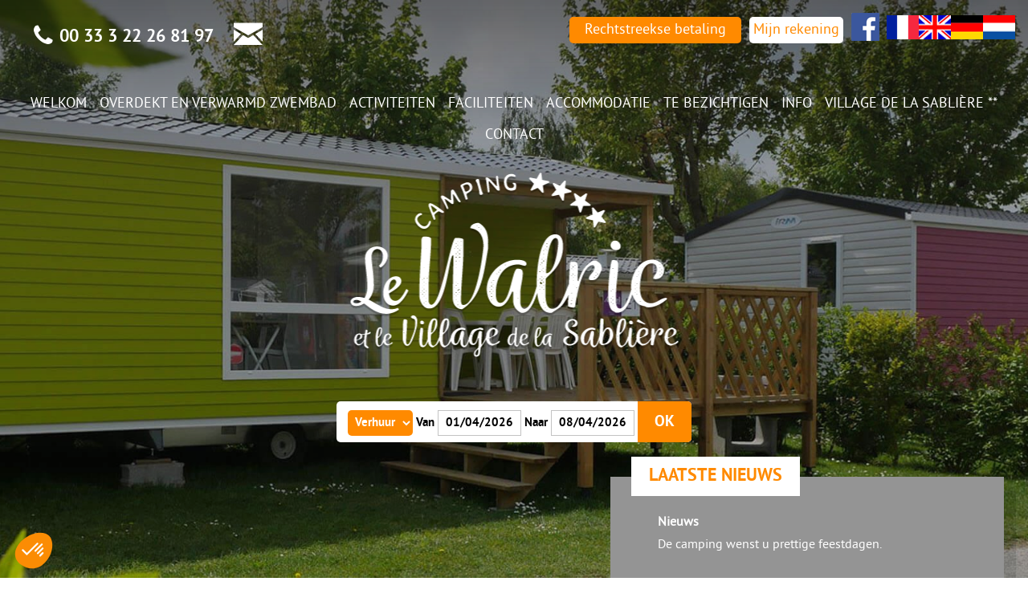

--- FILE ---
content_type: text/html; charset=utf-8
request_url: https://www.campinglewalric.com/camping-frankrijk-picardie
body_size: 7503
content:
<!DOCTYPE html>  <html lang="nl" class=""><head><base href="https://www.campinglewalric.com/"> <meta http-equiv="Content-Type" content="text/html; charset=utf-8"> <meta name="Author" content="SAS PYVER"> <meta name="referrer" content="origin"> <meta name="google-site-verification" content="6AGOFCoPOmppOZzl8pBAsbrx2bzhXpKHZqi1ySKkS40"> <link rel="author" href="https://www.pyver.com"> <!-- 41 - 2.38/20 -  2 : 4.88 % -  1 : 2.44 % --> <title>Camping Frankrijk Picardie - Nieuws ~ Picardië  ~ ᐃ LE WALRIC ****</title>
<meta name="description" content="Camping Frankrijk baai van Somme met nieuws, in Picardië (Hauts de France), ⛺ LE WALRIC **** op 1 km van de baai in Saint Valery sur Somme (80), met verwarmd overdekt zwembad, verhuur van stacaravans en staanplaatsen voor uw vakantie en verblijven" ><meta name="keywords" content="Nieuws,camping Saint Valery sur Somme,Camping Frankrijk baai van Somme,camping baie de Somme,camping Picardie,verhuurn mobil-homes baie de Somme,camping 80,nieuws,camping,hier,vindt,alle,nieuwtjes,over,walric,baai,van,somme,frankrijk,picardie,verhuurn mobil-homes Picardie,camping Somme" ><meta property="og:title" content="Camping Frankrijk Picardie - Nieuws ~ ᐃ LE WALRIC ****" ><meta property="og:description" content="Camping Frankrijk baai van Somme met nieuws, in Picardië (Hauts de France), ⛺ LE WALRIC **** op 1 km van de baai in Saint Valery sur Somme (80), met verwarmd overdekt zwembad, verhuur van stacaravans en staanplaatsen voor uw vakantie en verblijven" ><meta property="og:type" content="website" ><meta property="og:url" content="https://www.campinglewalric.com" ><meta property="og:image" content="https://www.campinglewalric.com/uploads/basecamp/theme/logo-camping-walric.png" ><meta property="og:locale" content="nl_NL" ><meta property="og:site_name" content="Camping LE WALRIC en baie de Somme en Picardie dans les Hauts de France" ><meta property="og:street-address" content="345, route d'Eu"><meta property="og:locality" content="Saint Valery sur Somme"><meta property="og:postal-code" content="80230"><meta property="og:country-name" content="France"><meta property="og:email" content="info@campinglewalric.com"><meta property="og:phone_number" content="(+33) 03 22 26 81 97"><meta name="viewport" content="initial-scale=1.0, width=device-width, user-scalable=1" ><meta name = "format-detection" content = "telephone=no" ><link rel="apple-touch-icon" sizes="180x180" href="https://www.campinglewalric.com/uploads/basecamp/theme/favicon/apple-touch-icon.png"> <link rel="icon" type="image/png" sizes="32x32" href="https://www.campinglewalric.com/uploads/basecamp/theme/favicon/favicon-32x32.png"> <link rel="icon" type="image/png" sizes="16x16" href="https://www.campinglewalric.com/uploads/basecamp/theme/favicon/favicon-16x16.png"> <link rel="mask-icon" href="https://www.campinglewalric.com/uploads/basecamp/theme/favicon/safari-pinned-tab.svg" color="#6a6a6a"> <meta name="msapplication-TileColor" content="#6a6a6a"> <meta name="theme-color" content="#ffffff"> <link rel="alternate" hreflang="x-default" href="https://www.campinglewalric.com/actualites-camping-baie-de-somme"> <link rel="alternate" hreflang="fr" href="https://www.campinglewalric.com/actualites-camping-baie-de-somme"> <link rel="alternate" hreflang="en" href="https://www.campinglewalric.com/campsite-france-picardy"> <link rel="alternate" hreflang="de" href="https://www.campinglewalric.com/campingplatz-frankreich-picardie"> <link rel="alternate" hreflang="nl" href="https://www.campinglewalric.com/camping-frankrijk-picardie"> <script>(function(w,d,u){w.readyQ=[];w.bindReadyQ=[];function p(x,y){if(x=="ready"){w.bindReadyQ.push(y);}else{w.readyQ.push(x);}};var a={ready:p,bind:p};w.$=w.jQuery=function(f){if(f===d||f===u){return a}else{p(f)}}})(window,document)</script> <link rel="preload" href="https://www.campinglewalric.com/uploads/basecamp/fonts/fontello/fontello.woff" as="font" type="font/woff" crossorigin><link rel="preload" href="https://www.campinglewalric.com/uploads/basecamp/fonts/fontello/fontello.woff2" as="font" type="font/woff2" crossorigin><link rel="preload" href="https://www.campinglewalric.com/fonts/PT_Sans/pt_sans-web-bold-webfont.woff2" as="font" type="font/woff2" crossorigin><link rel="preload" href="https://www.campinglewalric.com/fonts/PT_Sans/pt_sans-web-regular-webfont.woff2" as="font" type="font/woff2" crossorigin><link rel="preload stylesheet" href='https://www.campinglewalric.com/tmp/cache/stylesheet_combined_e1d134d9f4a4f25192494a374a8945ce.css' as="style"><link rel="start" title="Camping 4 étoiles à Saint-Valery-sur-Somme, en Baie de Somme" href="/"><link rel="prev" title="Hoe kom ik op camping Le Walric in Saint-Valery-sur-Somme?" href="/camping-frankrijk-baie-de-somme"><link rel="next" title="Video's van kamperen in de Baie de Somme" href="/camping-frankrijk-picardie-videos"><link rel="canonical" href="https://www.campinglewalric.com/camping-frankrijk-picardie" ><script type="application/ld+json">{"@context":"http://schema.org/","@type":"Campground","name":"Camping Le Walric","address":{"@type":"PostalAddress","streetAddress":"345, route d'Eu","addressLocality":"Saint Valery sur Somme","addressRegion":"Somme","postalCode":"80230","addressCountry":{"@type":"Country","name":"France"}},"url":"https://www.campinglewalric.com","image":"https://www.campinglewalric.com/uploads/basecamp/theme/logo-camping-walric.png","telephone":"03 22 26 81 97"}</script><script>(function(w,d,s,l,i){w[l]=w[l]||[];w[l].push({'gtm.start':new Date().getTime(),event:'gtm.js'});var f=d.getElementsByTagName(s)[0],j=d.createElement(s),dl=l!='dataLayer'?'&l='+l:'';j.async=true;j.src='https://www.googletagmanager.com/gtm.js?id='+i+dl;f.parentNode.insertBefore(j,f);})(window,document,'script','dataLayer','GTM-WSQXVW82');</script><!-- Gallery/Fancybox -->
	<link rel="stylesheet" href="https://www.campinglewalric.com/modules/Gallery/templates/css/Fancybox.css" type="text/css" media="screen" />
	</head><body class="page-interne body-actualites regular loading noMobile gabarit-pages"><!-- Google Tag Manager (noscript) --><noscript><iframe src="https://www.googletagmanager.com/ns.html?id=GTM-WSQXVW82" height="0" width="0" style="display:none;visibility:hidden"></iframe></noscript><!-- End Google Tag Manager (noscript) --><header id="header"><div id="drapeaux"><a class="BTclientSmall" href="http://thelisresa.webcamp.fr/cart-directPayment.php?camping=walric&amp;lang=nl" title="Rechtstreekse betaling" target="_blank">Rechtstreekse betaling</a><div class="bt-compte"><moncompte-trigger><div class="my-button"><moncompte-account-name>Mijn rekening</moncompte-account-name></div></moncompte-trigger></div><a class="bt-facebook" href="https://www.facebook.com/profile.php?id=100088269784785" target="_blank"><img src="https://www.campinglewalric.com/uploads/basecamp/theme/logo-facebook.png" width="35" height="35" alt="Facebook Camping Le Walric dans la baie de Somme"></a> <a href="https://www.campinglewalric.com/actualites-camping-baie-de-somme"> <span class="flags"> <img class="idflags" src="https://www.campinglewalric.com/uploads/images/MleCMS/dp_fr.png" srcset="https://www.campinglewalric.com/uploads/images/MleCMS/dp_fr-big.png 2x" alt="Camping Frankrijk baai van Somme (FR)" title="FR" width="40" height="30" > </span> </a> <a href="https://www.campinglewalric.com/campsite-france-picardy"> <span class="flags"> <img class="idflags" src="https://www.campinglewalric.com/uploads/images/MleCMS/dp_en.png" srcset="https://www.campinglewalric.com/uploads/images/MleCMS/dp_en-big.png 2x" alt="Camping Frankrijk baai van Somme (EN)" title="EN" width="40" height="30" > </span> </a> <a href="https://www.campinglewalric.com/campingplatz-frankreich-picardie"> <span class="flags"> <img class="idflags" src="https://www.campinglewalric.com/uploads/images/MleCMS/dp_de.png" srcset="https://www.campinglewalric.com/uploads/images/MleCMS/dp_de-big.png 2x" alt="Camping Frankrijk baai van Somme (Deutsch)" title="Deutsch" width="40" height="30" > </span> </a> <span class="active"> <span class="flagsSelect"> <img class="idflagsSelect" src="https://www.campinglewalric.com/uploads/images/MleCMS/dp_nl.png" srcset="https://www.campinglewalric.com/uploads/images/MleCMS/dp_nl-big.png 2x" alt="Camping Frankrijk baai van Somme (Nederlands)" title="Nederlands" width="40" height="30" ></span> </span> </div><div class="inter-header"><div class="text-center phone"><span class="txt-tel">00 33 3 22 26 81 97</span></div><div class="divmail"> <a href="https://www.campinglewalric.com/camping-frankrijk-somme-contact" class="zemail" title="e-mail"><i class="icon-mail"> </i></a></div></div><div class="slider"><div id="slider"><div class="images-slider"><ul><li id="slider1" class="leslide zoom 1 active"><img id="slider1" class="parallaxsimple" src="https://www.campinglewalric.com/uploads/slider/pages/actualites-camping-baie-de-somme.jpg" alt="Photo ᐃ LE WALRIC **** n°1" width="1920" height="900" ></li></ul></div></div></div><a class="logo" href="https://www.campinglewalric.com/camping-frankrijk-baai-van-somme" title="Camping LE WALRIC en baie de Somme en Picardie dans les Hauts de France"><img src="https://www.campinglewalric.com/uploads/basecamp/theme/logo-camping-walric.png" width="408" height="230" alt="Camping le Walric dans la baie de Somme"></a><nav id="nav"><div id="menu"><div class="posbtsimplemenu"><div id="simple-menu" class="openclosemenu menu-button"><span class="icon-menu">&nbsp;</span><span class="txtMenu">Menu</span></div><div class="openclosemenu champClose">&nbsp;</div></div><div id="sidr" class="left"><div id="BTCloseMenu" class="openclosemenu"><span class="icon-cancel">&nbsp;</span></div> <div id="menuwrapper"><ul id="primary-nav"><li class="menuGauche"></li><li class="menuDroite"></li><li class="first_child "><a title="Camping Frankrijk Baai van Somme" href="/camping-frankrijk-baai-van-somme">Welkom</a></li><li class=" "><a title="camping met verwarmd overdekt zwembad in Saint-Valery-sur-Somme: een waterpark voor het hele gezin" href="/camping-frankrijk-somme-watercomplex">Overdekt en verwarmd zwembad</a></li><li class=" "><a title="Activiteiten en animaties op de camping van Saint-Valery-sur-Somme: plezier voor kinderen en ouders! " href="/camping-frankrijk-picardie-activiteiten">Activiteiten</a></li><li class=" "><a title="De services van onze 4-sterrencamping in Saint-Valery-sur-Somme: een comfortabel verblijf in de Baie de Somme" href="/camping-frankrijk-picardie-faciliteiten">Faciliteiten</a></li><li class="menuparent "><a title="Accommodatie" class="menuparent" href="/verhuur-stacaravan-frankrijk-somme">Accommodatie</a> <ul class="unli"><li class="first_child "><a title="Huur een stacaravan in Saint-Valery-sur-Somme: kampeeraccommodatie in de Baie de Somme" href="/verhuur-stacaravan-frankrijk-somme">Verhuur in Walric ****</a></li><li class=" "><a title="Kampeerplaatsen in Saint-Valery-sur-Somme: kom kamperen in de Baie de Somme" href="/staanplaatsen-camping-frankrijk-picardie">Staanplaatsen in Walric ****</a></li><li class="last_child "><a title="Virtueel bezoek" href="https://www.hdmedia.fr/visite-virtuelle/hd/cbpKgp9FW-caravaning-du-royon-camping-le-walric-saint-valery-sur-somme-80.html" target="_blank">Virtueel bezoek</a></li></ul><span class="ico-menu-down"></span></li><li class="menuparent "><a title="Camping Frankrijk baai van Somme, te bezichtigen" class="menuparent" href="/camping-frankrijk-saint-valery-sur-somme">Te bezichtigen</a> <ul class="unli"><li class="first_child "><a title="Wat te zien en te doen in Saint-Valery-sur-Somme, middeleeuwse stad aan de Baie de Somme" href="/camping-frankrijk-saint-valery-sur-somme">Saint Valery sur Somme</a></li><li class=" "><a title="Kamperen in de buurt van Cayeux sur Mer: wat te doen, wat te zien?" href="/camping-frankrijk-cayeux-sur-mer">Cayeux sur Mer</a></li><li class=" "><a title="Kamperen in de buurt van Fort-Mahon-Plage: wat te doen, wat te zien?" href="/camping-frankrijk-fort-mahon-plage">Fort Mahon Plage</a></li><li class=" "><a title="Kamperen in de buurt van Quend-Plage: wat te doen, wat te zien?" href="/camping-frankrijk-quend-plage">Quend-Plage</a></li><li class=" "><a title="Camping in de buurt van Le Crotoy: wat te doen, wat te zien, wat te bezoeken" href="/camping-frankrijk-le-crotoy">Le Crotoy</a></li><li class=" "><a title="Wat te zien en te doen op een camping in de Baie de Somme: familiebezoekjes en activiteiten" href="/camping-baai-van-somme-frankrijk">De Baai van Somme</a></li><li class=" "><a title="Wat te doen en te zien op een camping in Picardië: 7 dagen om de Hauts-de-France te bezoeken" href="/camping-frankrijk-picardie-hauts-de-france">Picardië - Hauts de France</a></li><li class=" "><a title="Wat te doen, wat te zien in de Somme: de mooiste plekken om te bezoeken tijdens een kampeervakantie" href="/camping-frankrijk-somme">Somme</a></li><li class="last_child "><a title="Wat te zien en te doen op een camping in de Baie d'Authie" href="/camping-frankrijk-baai-van-authie">De Baai van Authie</a></li></ul><span class="ico-menu-down"></span></li><li class="menuparent menuactive "><a title="Praktische Informatie" class="menuparent menuactive" href="/camping-frankrijk-baie-de-somme">Info</a> <ul class="unli"><li class="first_child "><a title="Hoe kom ik op camping Le Walric in Saint-Valery-sur-Somme?" href="/camping-frankrijk-baie-de-somme">Toegangskaart</a></li><li class="menuactive "><a title="Nieuws" class="menuactive" href="/camping-frankrijk-picardie">Nieuws</a></li><li class="last_child "><a title="Video's van kamperen in de Baie de Somme" href="/camping-frankrijk-picardie-videos">Videos</a></li></ul><span class="ico-menu-down"></span></li><li class="menuparent "><a title="Uw huuraccommodatie in een stacaravan in de Baie de Somme in Village de la Sabliere **" class="menuparent" href="/stacaravan-verhuur-frankrijk-somme">Village de la Sablière **</a> <ul class="unli"><li class=" "><a title="Stacaravan 4 pers." href="/verhuur-stacaravan-4-personen-irm-camping-frankrijk-somme">Stacaravan 4 <span class='icon-man-standing-up '>&nbsp;</span></a></li></ul><span class="ico-menu-down"></span></li><li class="last_child "><a title="Contact" href="/camping-frankrijk-somme-contact">Contact</a></li></ul><div class="clearb"></div></div></div></div></nav><div id="bloc_resa" class="ResaOuvre "><div class="bt-ouvre-resa">Boek</div><a class="text-center colorBlc backgr1 BtResa" href="https://thelisresa.webcamp.fr/?camping=walric&amp;lang=nl" target="_blank" rel="noopener noreferrer"><span class="icon-calendar">&nbsp;</span> Ik reserveer</a> <div class="wrapresa"> <div id="reservation" class="text-center colorBlc color1Transpa"> <form action="https://thelisresa.webcamp.fr/list.php" method="get" target="framcont"> <div id="dispo_bloc"> <input type="hidden" name="camping" value="walric" > <input type="hidden" name="lang" value="nl" > <input type="hidden" id="saisondebut" value="01/04/2025"> <input type="hidden" id="saisonfin" value="01/11/2025"> <div id="choixtype" class="inline-block"> <select name="type" id="sejour" class="choixtype" > <option value="location">Verhuur</option> <option value="camping">Locaties</option> </select> </div> <div id="dispo_arrivee" class="inline-block"> <div class="inline-block NomChampResa"> <label for="DPC_arrivalDate">Van</label> </div> <div class="relative backgrBlc inline-block champDate"> <input id="DPC_arrivalDate" name="begin" type="text" value="jj/mm/aaaa" size="10" maxlength="10" onblur="dateupd()" lang="nl" > </div> </div><!-- dispo_arrivee --> <div id="dispo_depart" class="inline-block"> <div class="inline-block NomChampResa"> <label for="DPC_departureDate">Naar</label> </div> <div class="relative backgrBlc inline-block champDate"> <input id="DPC_departureDate" name="end" type="text" value="jj/mm/aaaa" size="10" maxlength="10" onblur="datedep()" lang="nl" > </div> </div> <div id="dispo_submit" class="inline-block resabloc"> <input name="Submit" type="submit" class="backgr2 colorBlc dispo_submit" value=" OK" > </div> <!-- dispo_submit --> </div> </form> </div><!-- reservation --> </div></div></header><main id="contenupage" class="contenu_sans_galerie"><div class="bloc_actu"><div id="bloc-actu" class="blocs-actus-bonsplans"><div class="titreActuBonsplans"><span class="titre_actu_bonsplans">Laatste nieuws</span></div> <div id="ContActualites" class="actu-carousel"> <div class="carousel-cell blocSlide"> <strong class="bloc-news-title">Nieuws</strong> <p>De camping wenst u prettige feestdagen.</p> <div class="row clearfix"></div> </div> </div></div></div><div class="clear">&nbsp;</div><header class="h1Actu"><h1>Nieuws</h1></header><article itemscope="itemscope" itemtype="http://schema.org/Article" class="interSection "><div class="content-article article "><p>Hier vindt u alle nieuwtjes over camping Le Walric en Baai van de Somme.</p> <p> <div class="carousel-cell blocSlide"> <strong class="bloc-news-title">Nieuws</strong> <p>De camping wenst u prettige feestdagen.</p> <div class="row clearfix"></div> </div> </p></div><div class="clear">&nbsp;</div><span style="display:none;" itemprop="author">ᐃ LE WALRIC ****</span><div style="display:none;" itemprop="image" itemscope itemtype="https://schema.org/ImageObject"><img itemprop="url" alt="Logo ᐃ LE WALRIC **** dans la baie de Somme en Picardie dans les Hauts de France" src="https://www.campinglewalric.com/uploads/basecamp/theme/logo-camping-walric.png" width="408" height="230"></div><div style="display:none;" itemprop="publisher" itemscope itemtype="http://schema.org/Organization"><meta itemprop="name" content="ᐃ LE WALRIC ****"><div itemprop="logo" itemscope itemtype="https://schema.org/ImageObject"><meta itemprop="url" content="https://www.campinglewalric.com/uploads/basecamp/theme/logo-camping-walric.png"></div></div></article></main><section id="pub_hebergements"><img src="https://www.campinglewalric.com/uploads/images/hebergements.jpg" alt='Campingaanbod in Saint-Valery-sur-Somme' width="1903" height="720" loading="lazy"><div class="txt_pub_hebergements"><h2>Ontdek onze accommodaties</h2><p>Als gezin, als koppel of met vrienden, breng een onvergetelijke vakantie door in een stacaravan! Camping Le Walric in Saint-Valery-sur-Somme biedt een ruime keuze aan stacaravans voor 2 tot 6 personen - met 1, 2 of 3 slaapkamers. Kampeervakanties in de open lucht om weer in contact te komen met de natuur! In een tent, caravan of camper verblijft u zo dicht mogelijk bij de natuur op een kale standplaats van ongeveer 95 m² afgebakend door heggen, op een vlakke grasgrond.  Vertaald met www.DeepL.com/Translator (gratis versie) </p><a class="lien_page" href="https://www.campinglewalric.com/verhuur-stacaravan-frankrijk-somme">Meer info</a></div></section><footer><div id="prev-footer" class="flex-align"><div id="carte-footer" class="bloc-footer"><img src="https://www.campinglewalric.com/uploads/basecamp/theme/carte-situation.png" alt='Camping in Saint-Valery-sur-Somme in Picardië' width="815" height="455" loading="lazy"></div><div id="link" class="bloc-footer"><div class="liste-link"><h2>Downloads</h2><div class="liste-telechargements"><a href="https://www.campinglewalric.com/uploads/pdf/CGV.pdf" title="Algemene verkoop- en reserveringsvoorwaarden" target="_blank" rel="noopener">Algemene verkoop- en reserveringsvoorwaarden</a> <a href="https://www.campinglewalric.com/uploads/pdf/assurance-annulation-gb.pdf" target="_blank" rel="noopener">Annuleringsverzekering</a> <a href="https://www.campinglewalric.com/uploads/pdf/plan-camping.pdf" target="_blank" rel="noopener">Plattegrond van de camping</a> <a href="https://www.campinglewalric.com/uploads/pdf/reglement.pdf" title="Regels en voorschriften" target="_blank" rel="noopener">Regels en voorschriften</a> <a href="https://www.campinglewalric.com/camping-frankrijk-picardie-huur-op-jaarbasis" title="Huur op jaarbasis">Huur op jaarbasis</a> <div class="liens-bas"> <img src="https://www.campinglewalric.com/uploads/basecamp/theme/classement-camping.png" alt='4 sterren camping in Saint-Valery-sur-Somme in Picardië' width="140" height="128" loading="lazy"> <a href="https://www.campinglewalric.com/camping-frankrijk-picardie-beoordelingen-van-klanten" class="zavis">Bericht met<span>Guest Suite</span></a> </div></div></div></div><div id="adresse" class="bloc-footer"><div class="info-adresse"> <div class="bloc-adresse txt-adresse"> CAMPING LE WALRIC<br > <span class="smalltxt">Camping LE WALRIC en baie de Somme en Picardie dans les Hauts de France</span> <div> 345, route d'Eu 80230 Saint-Valery-sur-Somme<br > Somme ~ Picardie / Hauts de France ~ France </div> <br > <div class="tel-mail-footer"> Téléphone : <a href="tel:+33322268197" class="adrtel">00 33 3 22 26 81 97</a><br > Email : <a href="&#109;&#97;&#105;&#108;&#116;&#111;&#58;%69%6e%66%6f@%63%61%6d%70%69%6e%67%6c%65%77%61%6c%72%69%63.%63%6f%6d" >&#x69;&#x6e;&#x66;&#x6f;&#x40;&#x63;&#x61;&#x6d;&#x70;&#x69;&#x6e;&#x67;&#x6c;&#x65;&#x77;&#x61;&#x6c;&#x72;&#x69;&#x63;&#x2e;&#x63;&#x6f;&#x6d;</a> </div> </div> <div style="display: flex;justify-content: space-evenly;margin-top: 15px;flex-wrap: wrap;"> <div class="elfsight-app-07cafdad-4577-4575-9065-f28a56149d15" data-elfsight-app-lazy ></div> <div class="elfsight-app-0bcb90ff-e354-4616-ad8e-e702e0367373" data-elfsight-app-lazy ></div> </div> </div></div></div><div class="partenaires"><img src="https://www.campinglewalric.com/uploads/basecamp/theme/partenaires/logo-hauts-de-france.png" width="107" height="107" alt="Camping Hauts de France" loading="lazy" > <img src="https://www.campinglewalric.com/uploads/basecamp/theme/partenaires/logo-ancv.png" width="97" height="96" alt="Camping ANCV" loading="lazy" > <img src="https://www.campinglewalric.com/uploads/basecamp/theme/partenaires/logo-wifi.png" width="139" height="107" alt="Camping WIFI" loading="lazy" > <a href="https://www.tripadvisor.fr/Hotel_Review-g778003-d3246608-Reviews-Camping_Le_Walric-Saint_Valery_sur_Somme_Somme_Hauts_de_France.html" target="_blank"><img src="https://www.campinglewalric.com/uploads/basecamp/theme/partenaires/tripadvisor.gif" width="107" height="107" class="trip" alt="Trip Advisor" loading="lazy" ></a></div><div id="next-footer"><div class="text-center contenuFooter"> <div class="creation"> Alle prijzen zijn inclusief BTW - Niet-contractuele foto’s en plannen - © Copyright 2005-2026 - <a title="Création et référencement de sites internet de Camping" href="https://www.pyver.com" target="_blank" rel="noopener">SAS PYVER</a> - <a rel="nofollow" title="Mentions légales" href="/algemene-voorwaarden-camping-frankrijk-le-walric">Wettelijke vermeldingen</a> - @10.0.0.10 <div class="w3c-secure"> <a class="w3c" rel="nofollow" href="https://validator.w3.org/nu/?doc=https://www.campinglewalric.com" target="_blank"><img src="https://www.campinglewalric.com/uploads/basecamp/theme/valid-w3c.png" alt="valid XHTML 1.0 Transitional" width="88" height="31" loading="lazy"></a> <div class="secured_ssl"> <img src="https://www.campinglewalric.com/secured-by-positive-ssl.png" alt="Secured by Sectigo Positive SSL" title="Secured by Sectigo Positive SSL" width="222" height="54" loading="lazy"> </div> </div> </div> </div></div></footer><a href="#top" id="back-top" title="Terug naar boven"><span class="icon-up-open-big">&nbsp;</span></a><script src="https://www.campinglewalric.com/uploads/basecamp/scripts/jquery-3.5.1.min.js"></script> <script>(function($,d){$.each(readyQ,function(i,f){$(f)});$.each(bindReadyQ,function(i,f){$(d).bind("ready",f)})})(jQuery,document);</script> <script>function viewport(){var e=window,a='inner';if(!('innerWidth'in window)){a='client';e=document.documentElement||document.body;} return{width:e[a+'Width'],height:e[a+'Height']};} function moveelement(){if(viewport().width<961){$('.posbtsimplemenu').removeClass('open');}} $(document).ready(function(){moveelement();$(window).resize(function(){moveelement();});$(".openclosemenu").click(function(){if($("#sidr").hasClass("left")){$('#sidr').removeClass('left');$('.champClose').addClass('open');$('.posbtsimplemenu').addClass('open');}else{$('#sidr').addClass('left');$('.champClose').removeClass('open');$('.posbtsimplemenu').removeClass('open');}});$(".menuparent .ico-menu-down").click(function(){if($(this).parent().hasClass("hover")){$(this).parent().removeClass('hover')}else{$(this).parent().addClass('hover');}});$("#back-top").hide();$(function(){$(window).scroll(function(){if($(this).scrollTop()>500){$('#back-top').fadeIn();$('#tarteaucitronAlertSmall').addClass("adroite");}else{$('#back-top').fadeOut();$('#tarteaucitronAlertSmall').removeClass("adroite");}});$('#back-top').click(function(){$('body,html').animate({scrollTop:0},800);return false;});});});</script> <!--Google Tag Manager<script>(function(w,d,s,l,i){w[l]=w[l]||[];w[l].push({'gtm.start':new Date().getTime(),event:'gtm.js'});var f=d.getElementsByTagName(s)[0],j=d.createElement(s),dl=l!='dataLayer'?'&l='+l:'';j.async=true;j.src='https://www.googletagmanager.com/gtm.js?id='+i+dl;f.parentNode.insertBefore(j,f);})(window,document,'script','dataLayer','GTM-0');</script>--><!--Google Tag Manager(noscript)<noscript><iframe src="https://www.googletagmanager.com/ns.html?id=GTM-0" height="0"width="0"style="display:none;visibility:hidden"></iframe></noscript>--><!--Facebook Pixel Code<script>!function(f,b,e,v,n,t,s){if(f.fbq)return;n=f.fbq=function(){n.callMethod?n.callMethod.apply(n,arguments):n.queue.push(arguments);};if(!f._fbq)f._fbq=n;n.push=n;n.loaded=!0;n.version='2.0';n.queue=[];t=b.createElement(e);t.async=!0;t.src=v;s=b.getElementsByTagName(e)[0];s.parentNode.insertBefore(t,s);}(window,document,'script','https://connect.facebook.net/en_US/fbevents.js');fbq('init','XXXXXXXXXXXX');fbq('track','PageView');</script><noscript><img height="1"width="1"style="display:none"src="https://www.facebook.com/tr?id=XXXXXXXXXXXX&ev=PageView&noscript=1"/></noscript>--><!--Sharethis code--><script src='https://platform-api.sharethis.com/js/sharethis.js#property=671b648ff1a61800125d4ed5&product=sop'async='async'></script><!--Elfsight Video--><script src="https://static.elfsight.com/platform/platform.js"async='async'></script> <!-- Guestsuite code --> <link rel="stylesheet" type="text/css" href="https://www.campinglewalric.com/tmp/cache/stylesheet_combined_9b5f04eb3cb5b56c27899e4dca08328a.css"> <script src="https://www.campinglewalric.com/javascript.js?u-front1" defer></script><script>!function(_m,o,n,c,O,m,p,t,e){o[_m]=o[_m]||function(){if(1===arguments.length)return o[_m].a[arguments[0]]||null;o[_m].a=o[_m].a||[],o[_m].a[arguments[0]]=arguments[1]},(O=n.createElement(c)).async=1,O.src='https://widget.edm.eseason.fr/app.js',(m=n.getElementsByTagName(c)[0]).parentNode.insertBefore(O,m)}('SQS_MonCompte',window,document,'script');window.SQS_MonCompte('tenant',3513)</script></body></html>

--- FILE ---
content_type: text/css
request_url: https://www.campinglewalric.com/tmp/cache/stylesheet_combined_e1d134d9f4a4f25192494a374a8945ce.css
body_size: 2618
content:
/* cmsms stylesheet: style-small modified: vendredi 18 avril 2025 11:10:47 */
@font-face{font-family:'PT_Sans';src:url('https://www.campinglewalric.com/fonts/PT_Sans/pt_sans-web-regular-webfont.woff2') format('woff2');font-display:fallback}@font-face{font-family:'PT_Sans-bold';src:url('https://www.campinglewalric.com/fonts/PT_Sans/pt_sans-web-bold-webfont.woff2') format('woff2');font-display:fallback}.txt-tel,.titre_actu_bonsplans,.BtResa,#dispo_bloc .dispo_submit,#reservation{font-family:'PT_Sans-bold',Arial,sans-serif}.phone .txt-tel:before{font-family:"fontello"}[class^="icon-"]:before{font-family:"fontello";font-style:normal;font-weight:normal;speak:none;display:inline-block;text-decoration:inherit;width:1em;margin-right:.2em;text-align:center;font-variant:normal;text-transform:none;line-height:1em;margin-left:.2em;-webkit-font-smoothing:antialiased;-moz-osx-font-smoothing:grayscale}.icon-down-open-big:before { content: '\e800'; }.icon-left-open-big:before { content: '\e801'; }.icon-right-open-big:before { content: '\e802'; }.icon-up-open-big:before { content: '\e803'; }.icon-cancel:before { content: '\e804'; }.icon-phone:before { content: '\e805'; }.icon-mail:before { content: '\e806'; }.icon-family15-1:before { content: '\e807'; }.icon-mobile-home:before { content: '\e808'; }.icon-soleil:before { content: '\e809'; }.icon-picto-piscine-1:before { content: '\e80a'; }.icon-sea11:before { content: '\e80b'; }.icon-man-standing-up:before { content: '\e80c'; }.icon-menu:before { content: '\f0c9'; }*,*::after,*::before{box-sizing:border-box;-moz-box-sizing:border-box;-webkit-box-sizing:border-box;-o-box-sizing:border-box;-ms-box-sizing:border-box;position:relative;padding:0;margin:0;border:0;outline:0;font-size:inherit;font-family:inherit}body{background:#fff;font-weight:normal;font-family:'PT_Sans',Arial,sans-serif;font-size:18px;height:100%;color:#fff;margin:0}a{color:#606060}.bt-facebook{z-index:9;margin-right:0.5em}#drapeaux{position:relative;margin-top:50px;padding:8px 16px;text-align:right}.inter-header,#drapeaux{z-index:1}.inter-header{display:-webkit-flex;display:-ms-flexbox;display:flex;align-items:center}#drapeaux a,#drapeaux span{display:inline-block;text-decoration:none}.phone{text-align:right;padding:4px 12px}.phone .txt-tel:before{content:'\e805';position:absolute;top:-5px;left:-32px;font-size:1.2em}.divmail{margin-left:1em}a.zemail{color:#fff}a.zemail i{font-size:2em}.logo:before{content:'';background:rgb(6 6 6 / 31%);position:absolute;top:0;left:0;width:100%;height:100%}.logo img{width:auto;height:auto;max-width:100%}.bt-compte{background:#fff;color:#ff8a00;padding:5px;border-radius:5px;//width:150px;display:inline-block;cursor: pointer;margin-right:10px;}.BTclientSmall{background:#ff8a00;color:#fff;padding:5px 19px;display:inline-block;font-size:1em;text-decoration:none;margin-left:3px;border-radius:5px;margin-right:10px;}#menu{text-transform:uppercase;font-size:1em;padding:0 10px}.posbtsimplemenu{position:fixed;width:100%;height:0%;top:0;left:0}#simple-menu{background:#ff8a00;color:#fff;font-weight:bold;padding:12px;height:48px;text-decoration:none;display:inline-block;text-align:left;position:absolute;top:0;left:0}.champClose{display:none;position:absolute;top:0;left:0;width:100%;height:100%}#menuwrapper{width:auto;margin:0;padding:0}ul#primary-nav,ul#primary-nav ul{list-style-type:none;margin:0;padding:0}ul#primary-nav{padding-top:45px}ul#primary-nav li{display:block;clear:both;width:auto;margin:0px;padding:0px}ul#primary-nav li a{color:#fff;padding:8px;display:block;text-decoration:none;border-bottom:solid 1px rgba(0,0,0,0.16)}#primary-nav ul{text-align:center}ul#primary-nav ul{top:auto}ul#primary-nav li ul{margin:0px;padding:0px;position:absolute;width:auto;height:auto;display:none}#primary-nav ul li a{border-bottom:solid 1px rgba(0,0,0,0.3)}ul#primary-nav li ul a{text-align:left}#primary-nav .ico-menu-down{background:rgba(0,0,0,0.2);font-family:"fontello";display:block;color:#fff;position:absolute;right:0px;top:0;text-align:right;padding:0px 18px;height:41px}#primary-nav .ico-menu-down:before{content:"\e800";position:relative;top:14px}.BtResa{display:block;text-transform:uppercase;text-decoration:none;text-align:center;padding:12px}.inter_les_plus_du_camping{padding-bottom:22px;text-align:center}.bloc_plus{color:#ff8a00;text-align:center;display:inline-block;max-width:115px;font-size:0.6em;text-transform:uppercase;margin:0 8px}.bulle_plus{background:#ff8a00;border-radius:100%;width:96px;height:96px;padding-top:22px}.bulle_plus img{filter:brightness(0) invert(1)}.bloc_actu{margin-top:0;right:0;z-index:1;padding-top:40px}.blocs-actus-bonsplans{font-size:0.88em;background:#949494;padding:24px 0;text-align:center}.titreActuBonsplans{position:absolute;top:-25px;left:26px}.titre_actu_bonsplans{background:#fff;color:#ff8a00;font-size:1.4em;display:inline-block;padding:11px 22px;text-transform:uppercase}#ContActualites{padding:0 48px;height: 310px;}.slick-list.draggable {height: 290px;overflow-y: scroll;padding: 0 1em 0 0.5em;}.les_plus_du_camping,.bloc_actu{background:#fff}.carousel-cell.blocSlide{width:100%;text-align:left}.bloc-news-title{margin-top:20px;display:block}#ContActualites p{margin:0.5em 0}:focus{outline:-webkit-focus-ring-color auto 0}#back-top{background:#949494;position:fixed;bottom:0;right:0;width:42px;height:42px;text-decoration:none;text-align:center;font-size:1.5em;padding:4px 2px;-webkit-box-sizing:border-box;-moz-box-sizing:border-box;box-sizing:border-box;z-index:100;display:none}a#back-top{color:#fff}@media screen and (max-width:800px){.inter-header a{color:#606060}.inter-header{justify-content:center}.phone{height:34px;color:#606060}.phone a{color:#606060!important}.phone .txt-tel:before{position:relative;top:auto;left:auto;margin-right:10px}.BtResa{height:48px}#drapeaux{height:52px}.bloc_plus{height:135px}#simple-menu{width:100%}.logo{background:url(https://www.campinglewalric.com/uploads/basecamp/theme/slider-0-800-camping-baie-de-somme-le-walric.jpg) center center no-repeat;display:block;height:300px;margin:0 auto}.logo img{position:absolute;top:50%;-webkit-transform:translateY(-50%);transform:translateY(-50%);left:0;right:0;margin:0 auto;padding:20px}.slider{display:none}header#header{background:#ededed}}@media screen and (min-width:731px){.les_plus_du_camping,.bloc_actu{background:none}}@media screen and (min-width:731px) and (max-width:1660px){.les_plus_du_camping{padding:0 55px}}@media screen and (min-width:731px) and (max-width:1230px){.titre_actu_bonsplans{background:#fff}}@media screen and (min-width:731px) and (max-width:800px){.les_plus_du_camping{padding-top:20px}}@media screen and (min-width:801px) and (max-width:960px){.inter-header{position:absolute;top:13px;left:170px}.wrapresa{top: 99px;}#header{height:400px}.logo{position:absolute;left:0;right:0;top:50%;-webkit-transform:translateY(-50%);transform:translateY(-50%);text-align: center;}#bloc_resa{top:50%;margin-top:50px;position:absolute;left:0;right:0;text-align:center}}@media screen and (min-width:801px) and (max-width:1230px){.bloc_actu{margin:60px auto 0;right:0}}@media screen and (min-width:801px){.logo{display:block;width:489px;height:170px;margin:0 auto}.logo:before{display:none}#drapeaux{background:none;margin-top:0}.phone{font-size:1.2em;padding:0}.bloc_actu{padding-top:0;right:0px;width:490px;box-shadow:15px 18px 0 0 rgb(0 0 0 / 10%);z-index:1}.les_plus_du_camping{text-align:left;left:0;right:0;z-index:1;max-width:1600px;padding:0 21px;margin:0 auto}.slider{top:0}.body-home .slider{position:absolute;height:100%}.images-slider{position:relative;width:100%;height:100%}#slider ul,#slider li{list-style-type:inherit;margin:0;padding:0;height:100%}#slider li{position:initial}#slider ul:after{content:'';position:absolute;top:0;left:0;width:100%;height:100%;background:rgb(0 0 0 / 10%)}.images-slider img{display:block;max-width:100%;object-fit:cover;height:100%;top:0;left:0;right:0;transform:translate(0,0)}.images-slider li{opacity:0}.images-slider li.active{opacity:1}.body-home .images-slider img{position:absolute}.control-slider{position:absolute;width:100%;top:50%;-webkit-transform:translateY(-50%);-ms-transform:translateY(-50%);-o-transform:translateY(-50%);transform:translateY(-50%);margin-top:-27px;z-index:1}#bt-slide-prev,#bt-slide-next{font-family:'fontello';position:absolute;width:53px;height:53px;padding:8px 2px;border-radius:100%;color:#fff;font-size:1.6em;cursor: pointer}#bt-slide-prev{left:25px}#bt-slide-next{right:25px}#slider:after{content:'';position:absolute;top:0;left:0;right:0;bottom:0;background:-owg-linear-gradient(bottom,rgba(0,0,0,0.3) 0,rgba(0,0,0,0) 25%);background:-webkit-linear-gradient(bottom,rgba(0,0,0,0.3) 0,rgba(0,0,0,0) 25%);background:-moz-linear-gradient(bottom,rgba(0,0,0,0.3) 0,rgba(0,0,0,0) 25%);background:-o-linear-gradient(bottom,rgba(0,0,0,0.3) 0,rgba(0,0,0,0) 25%);background:linear-gradient(to bottom,rgba(0,0,0,0.3) 0,rgba(0,0,0,0) 25%)}}@media screen and (min-width:1381px){.bloc_plus{margin:0 24px}}@media screen and (min-width:1231px){.bloc_actu{top:-126px}.les_plus_du_camping{position:absolute}.inter_les_plus_du_camping{display:inline-block}.bloc_actu{position:absolute}}@media screen and (min-width:961px){.body-home #bloc_resa{top:500px}}@media screen and (min-width:961px) and (max-width:1660px){.bloc_actu{right:30px}}@media screen and (min-width:961px) and (max-width:1199px){#menu{font-size:0.9em}ul#primary-nav li a{padding:8px 7px;letter-spacing:-1px}}@media screen and (min-width:961px){#simple-menu,#primary-nav .ico-menu-down,#BTCloseMenu,.noMobile a.BtResa{display:none}body,html,#header,#slider ul,#slider li{height:100%}#header{background:#000}#drapeaux{position:absolute;right:0;margin:0;padding:16px;display: flex;align-items: center;}.inter-header{position:absolute;top:24px;left:74px}.phone{font-size:1.2em;top:0;left:0}.phone .txt-tel:before{top:-5px;font-size:1.4em}.logo{position:absolute;margin-top:0;top:300px;left:50%;-webkit-transform:translate(-50%,-50%);transform:translate(-50%,-50%);text-align:center}.body-home .logo{top:32%}#nav{position:absolute;top:110px;width:100%;text-align:center}ul#primary-nav{padding-top:0}ul#primary-nav .unli{min-width:250px;padding-top:8px;font-size:0.88em;left:50%;-webkit-transform:translateX(-50%);transform:translateX(-50%)}ul#primary-nav li{display:inline-block;width:auto}ul#primary-nav li ul li{display:inline-block;width:100%}ul#primary-nav li ul a{background:#fff;color:#000;padding:8px 12px}ul#primary-nav>li>a{border-bottom:none}ul#primary-nav .unli:before{content:'';background:#fdfdfd;width:14px;height:14px;position:absolute;top:4px;left:50%;-webkit-transform:translateX(-50%) rotate(45deg);transform:translateX(-50%) rotate(45deg)}#bloc_resa{position:absolute;text-align:center;top:500px;left:0;right:0}#reservation{background:#fff;color:#000;font-size:0.86em;display:inline-block!important;padding-left:14px;border-radius:5px}#reservation form{display:inline-block}#dispo_bloc input{text-align:center;font-weight:bold;border:solid 1px #c3c3c3;padding:5px 7px}div#choixtype select{background:#ff8a00;border-radius:5px;padding:5px;color:#fff}#dispo_submit{background:#949494;border-radius:0 10px 10px 0}#dispo_bloc .dispo_submit{color:#fff;text-transform:uppercase;background:#ff8a00;font-size:1.2em;border:0;padding:15px 21px 13px 16px;border-radius:0 5px 5px 0;font-weight:normal;cursor: pointer;}}@media screen and (max-width:960px){.wrapresa {text-align: center;}.noMobile .BtResa{background:#ff8a00;color:#fff;position:fixed;width:100%;z-index:9;bottom:0}#sidr.left{left:-280px;right:auto}#sidr{background:#ff8a00;overflow:hidden;overflow-y:auto;display:block;position:fixed;top:0;left:0;height:100%;width:280px}#BTCloseMenu{background:rgba(0,0,0,0.2);position:absolute;top:0;left:0;right:0;padding:8px;z-index:1;cursor: pointer;}}.thr-informations-price-info,.thr-promotion,thr-promotion.ng-scope.ng-isolate-scope{position: initial !important;}


--- FILE ---
content_type: text/css
request_url: https://www.campinglewalric.com/tmp/cache/stylesheet_combined_9b5f04eb3cb5b56c27899e4dca08328a.css
body_size: 13958
content:
/* cmsms stylesheet: pickadate modified: mardi 6 septembre 2022 14:54:02 */
.picker {font-size: 16px;text-align: left;line-height: 1.2;color: #000;position: absolute;z-index: 10000;-webkit-user-select: none;-moz-user-select: none;-ms-user-select: none;user-select: none;outline: none;}.picker__input {cursor: default;}.picker__input.picker__input--active {border-color: #0089ec;}.picker__holder {width: 100%;overflow-y: auto;-webkit-overflow-scrolling: touch;}.picker__holder,.picker__frame {top: 0;bottom: 0;left: 0;right: 0;-ms-transform: translateY(100%);transform: translateY(100%);}.picker__holder {position: fixed;transition: background 0.15s ease-out, transform 0s 0.15s;-webkit-backface-visibility: hidden;}.picker__frame {position: absolute;margin: 0 auto;min-width: 256px;max-width: 666px;width: 100%;-ms-filter: "progid:DXImageTransform.Microsoft.Alpha(Opacity=0)";filter: alpha(opacity=0);-moz-opacity: 0;opacity: 0;transition: all 0.15s ease-out;}@media (min-height: 33.875em) {.picker__frame {overflow: visible;top: auto;bottom: -100%;max-height: 80%;}}@media (min-height: 40.125em) {.picker__frame {margin-bottom: 7.5%;}}.picker__wrap {display: table;width: 100%;height: 100%;}@media (min-height: 33.875em) {.picker__wrap {display: block;}}.picker__box {background: #fff;display: table-cell;vertical-align: middle;}@media (min-height: 26.5em) {.picker__box {font-size: 1.25em;}}@media (min-height: 33.875em) {.picker__box {display: block;font-size: 1.33em;border: 1px solid #777;border-top-color: #898989;border-bottom-width: 0;border-radius: 5px 5px 0 0;box-shadow: 0 12px 36px 16px rgba(0, 0, 0, 0.24);}}@media (min-height: 40.125em) {.picker__box {font-size: 1.5em;border-bottom-width: 1px;border-radius: 5px;}}.picker--opened .picker__holder {-ms-transform: translateY(0);transform: translateY(0);background: transparent;-ms-filter: "progid:DXImageTransform.Microsoft.gradient(startColorstr=#1E000000,endColorstr=#1E000000)";background: rgba(0, 0, 0, 0.32);transition: background 0.15s ease-out;}.picker--opened .picker__frame {-ms-transform: translateY(0);transform: translateY(0);-ms-filter: "progid:DXImageTransform.Microsoft.Alpha(Opacity=100)";filter: alpha(opacity=100);-moz-opacity: 1;opacity: 1;}@media (min-height: 33.875em) {.picker--opened .picker__frame {top: auto;bottom: 0;}}.picker__box {padding: 0 1em;}.picker__header {text-align: center;position: relative;margin-top: .75em;}.picker__month,.picker__year {font-weight: 500;display: inline-block;margin-left: .25em;margin-right: .25em;}.picker__year {color: #999;font-size: .8em;font-style: italic;}.picker__select--month,.picker__select--year {border: 1px solid #b7b7b7;height: 2em;padding: .5em;margin-left: .25em;margin-right: .25em;}@media (min-width: 24.5em) {.picker__select--month,.picker__select--year {margin-top: -0.5em;}}.picker__select--month {width: 35%;}.picker__select--year {width: 22.5%;}.picker__select--month:focus,.picker__select--year:focus {border-color: #0089ec;}.picker__nav--prev,.picker__nav--next {position: absolute;padding: .5em 1.25em;width: 1em;height: 1em;box-sizing: content-box;top: -0.25em;}@media (min-width: 24.5em) {.picker__nav--prev,.picker__nav--next {top: -0.33em;}}.picker__nav--prev {left: -1em;padding-right: 1.25em;}@media (min-width: 24.5em) {.picker__nav--prev {padding-right: 1.5em;}}.picker__nav--next {right: -1em;padding-left: 1.25em;}@media (min-width: 24.5em) {.picker__nav--next {padding-left: 1.5em;}}.picker__nav--prev:before,.picker__nav--next:before {content: " ";border-top: .5em solid transparent;border-bottom: .5em solid transparent;border-right: 0.75em solid #000;width: 0;height: 0;display: block;margin: 0 auto;}.picker__nav--next:before {border-right: 0;border-left: 0.75em solid #000;}.picker__nav--prev:hover,.picker__nav--next:hover {cursor: pointer;color: #000;background: #b1dcfb;}.picker__nav--disabled,.picker__nav--disabled:hover,.picker__nav--disabled:before,.picker__nav--disabled:before:hover {cursor: default;background: none;border-right-color: #f5f5f5;border-left-color: #f5f5f5;}.picker__table {text-align: center;border-collapse: collapse;border-spacing: 0;table-layout: fixed;font-size: inherit;width: 100%;margin-top: .75em;margin-bottom: .5em;}@media (min-height: 33.875em) {.picker__table {margin-bottom: .75em;}}.picker__table td {margin: 0;padding: 0;}.picker__weekday {width: 14.285714286%;font-size: .75em;padding-bottom: .25em;color: #999;font-weight: 500;}@media (min-height: 33.875em) {.picker__weekday {padding-bottom: .5em;}}.picker__day {padding: .3125em 0;font-weight: 200;border: 1px solid transparent;}.picker__day--today {position: relative;}.picker__day--today:before {content: " ";position: absolute;top: 2px;right: 2px;width: 0;height: 0;border-top: 0.5em solid #0059bc;border-left: .5em solid transparent;}.picker__day--disabled:before {border-top-color: #aaa;}.picker__day--outfocus {color: #ddd;}.picker__day--infocus:hover,.picker__day--outfocus:hover {cursor: pointer;color: #000;background: #b1dcfb;}.picker__day--highlighted {border-color: #0089ec;}.picker__day--highlighted:hover,.picker--focused .picker__day--highlighted {cursor: pointer;color: #000;background: #b1dcfb;}.picker__day--selected,.picker__day--selected:hover,.picker--focused .picker__day--selected {background: #0089ec;color: #fff;}.picker__day--disabled,.picker__day--disabled:hover,.picker--focused .picker__day--disabled {background: #f5f5f5;border-color: #f5f5f5;color: #ddd;cursor: default;}.picker__day--highlighted.picker__day--disabled,.picker__day--highlighted.picker__day--disabled:hover {background: #bbb;}.picker__footer {text-align: center;}.picker__button--today,.picker__button--clear,.picker__button--close {border: 1px solid #fff;background: #fff;font-size: .8em;padding: .66em 0;font-weight: bold;width: 33%;display: inline-block;vertical-align: bottom;}.picker__button--today:hover,.picker__button--clear:hover,.picker__button--close:hover {cursor: pointer;color: #000;background: #b1dcfb;border-bottom-color: #b1dcfb;}.picker__button--today:focus,.picker__button--clear:focus,.picker__button--close:focus {background: #b1dcfb;border-color: #0089ec;outline: none;}.picker__button--today:before,.picker__button--clear:before,.picker__button--close:before {position: relative;display: inline-block;height: 0;}.picker__button--today:before,.picker__button--clear:before {content: " ";margin-right: .45em;}.picker__button--today:before {top: -0.05em;width: 0;border-top: 0.66em solid #0059bc;border-left: .66em solid transparent;}.picker__button--clear:before {top: -0.25em;width: .66em;border-top: 3px solid #e20;}.picker__button--close:before {content: "\D7";top: -0.1em;vertical-align: top;font-size: 1.1em;margin-right: .35em;color: #777;}.picker__button--today[disabled],.picker__button--today[disabled]:hover {background: #f5f5f5;border-color: #f5f5f5;color: #ddd;cursor: default;}.picker__button--today[disabled]:before {border-top-color: #aaa;}
/* cmsms stylesheet: style modified: mardi 29 octobre 2024 10:52:57 */
@font-face {font-family:'fontello';src:url('https://www.campinglewalric.com/uploads/basecamp/fonts/fontello/fontello.woff2') format('woff2');font-display: swap}h1, h2, .vignetteLocatif, p a,.liste-autres-campings a, .zavis, .lien_page span, .txt_pub_hebergements .lien_page, .tableau-tarifs caption {font-family: 'PT_Sans-bold', Arial, sans-serif}.page-interne h1{margin-top: 89px;}.text-center {text-align: center}.text-left {text-align: left}.none {display: none !important}.inline-block {display: inline-block}h1 {color: #606060;font-size: 2em;text-align: left;text-transform: uppercase;padding: 46px 22px;line-height: 42px;max-width: 1600px;margin: 0}h2 {color: #606060;font-size: 1.4em;padding: 12px 0;text-transform: uppercase}.phone a {color: #fff;text-decoration: none}.copyright {position: absolute;bottom: 10px;left: 10px;color: #fff;z-index: 999999;opacity: 1;}#nav{z-index:9999;left:0;}#primary-nav .hover .ico-menu-down:before {content: "\e803"}#primary-nav ul .ico-menu-down {display: none}#reservation, .bt-ouvre-resa {display:none}a.BTpaiement{display: block;text-transform: uppercase;text-decoration: none;text-align: center;padding: 12px}.VersionMobile .BtResa {background:#ff8a00;color: #fff;position: fixed;width: 100%;z-index: 9;bottom: 0;}a.BTpaiement {background: #ff8a00;color: #fff;position: fixed;bottom: 0;z-index: 9;width: 100%;}.les_plus_du_camping {padding-top: 22px;}.txt_info_camping {margin-top: 5px;display: block;color: #606060;}#bloc-bonsplans .bt-savoir a,#bloc-actu .bt-savoir a {padding: 6px 8px;text-transform: uppercase;font-weight: bold;font-size: 0.9em}.clear {height: 0;clear: both}.inter_section {position: relative;min-height: 625px;max-width: 1600px;margin: 0 auto}.contenuGrandePhoto .inter_section{min-height: 477px;}.flex, .flex-align, .flex-noMobile {display: -webkit-flex;display: -ms-flexbox;display: flex;}.flex-align > div, .flex-noMobile > div {margin: 0;display: inherit;-webkit-align-items: center;-ms-flex-align: center;align-items: center;}#tarteaucitronAlertSmall {right: 42px!important;}.page-interne .article {background: #fff;margin: 30px auto 0;box-shadow: 19px 23px 0 0 rgb(0 0 0 / 15%);padding: 20px 40px 30px;color: #606060;}.positionGalerie .lazyOff,.positionGalerie a {width: 300px;height: 300px}.positionGalerie-locatifs .lazyOff,.positionGalerie-locatifs a {width: 178px;height: 178px}#contenupage.contenu_sans_galerie {padding-bottom: 150px}.contenu_sans_galerie:before {content: '';background: #fff;width: 100%;height: 300px;position: absolute;bottom: -90px;left: 0;transform: skew(0deg, -5deg);-webkit-transform: skew(0deg, -5deg);-moz-transform: skew(0deg, -5deg);-o-transform: skew(0deg, -5deg);-ms-transform: skew(0deg, -5deg)}.tableau-tarifs {width: 100%;margin: 35px auto;max-width: 980px;border-collapse: separate;border-spacing: 2px;text-align: center;}.tableau-tarifs caption{text-transform: uppercase;}.tableau-tarifs thead td {background: #f66c36;color: #fff;}.tableau-tarifs td, .tableau-tarifs th {padding: 6px 2px;font-weight: normal;color: #333;}.tableau-tarifs td {background: #ffd3ae;}.tableau-tarifs tbody th {background: rgba(236, 159, 94, 0.7);padding: 3px;}.tableau-tarifs tfoot td {background: #d4c6ba;}.tarifs-emplacements tfoot tr:first-child td {background: #e15b26;color: #fff;}.tarifs-emplacements tfoot tr:last-child th {background: #b9b3b0;font-size: 0.9em;}.txt-fin-tableau {max-width: 980px;margin: -27px auto 10px;}.slick-slider {position: relative;display: block;box-sizing: border-box;-webkit-user-select: none;-moz-user-select: none;-ms-user-select: none;user-select: none;-webkit-touch-callout: none;-khtml-user-select: none;-ms-touch-action: pan-y;touch-action: pan-y;-webkit-tap-highlight-color: transparent}.slick-prev {left: 12px}.slick-next {right: 12px}#sidr, ul#primary-nav li a:before, ul#primary-nav li a:after,#tarteaucitronAlertSmall, .bt-savoir-plus, .vignetteLocatif, .images-slider li.active,.vignette:before, .vignette-img .titre-rapide, .vignette-img .descriptifRub,#dispo_submit:before, #dispo_bloc .dispo_submit, #dispo_submit:after,a.BTpaiement, #bloc-bonsplans .bt-savoir a, #bloc-actu .bt-savoir a,#bloc-bonsplans .bt-savoir a:before, #bloc-actu .bt-savoir a:before,.lien_page:before, .site-portail a:before, .liste-link a:before, .bt-compte, .BTclientSmall {-webkit-transition: all ease-in-out .2s;transition: all ease-in-out .2s}ul#primary-nav li a:after, .vignettes-rub-rapide img,.vignettes-rub-rapide .txt-rub-rap,.flickity-prev-next-button.previous, .flickity-prev-next-button.next {-webkit-transition: all ease-in-out .4s;transition: all ease-in-out .4s}.images-slider li {-webkit-transition: all ease-in-out .5s;transition: all ease-in-out .5s}.vignettes-rub-rapide:hover img,.vignettes-rub-rapide:hover .txt-rub-rap {-webkit-transition: all ease-in-out .8s;transition: all ease-in-out .8s}#dispo_submit:hover:before {width: 100%;border-radius: 0 10px 10px 0}#dispo_bloc .dispo_submit:hover,.BTclientSmall:hover {color: #ff8a00;background: #fff;}#contenupage {background: #ededed;}.gabarit-locations #contenupage:before{content: '';background: #fff;width: 100%;height: 348px;position: absolute;bottom: -210px;left: 0;transform: skew(0deg, -8deg);-webkit-transform: skew(0deg, -8deg);-moz-transform: skew(0deg, -8deg);-o-transform: skew(0deg, -8deg);-ms-transform: skew(0deg, -8deg);}.bt-savoir {text-align: right}.blocSlide .bt-savoir {margin-top: 14px}#bloc-bonsplans .bt-savoir a,#bloc-actu .bt-savoir a {color: #fff;text-decoration: none;display: inline-block}#bloc-bonsplans .bt-savoir a:before,#bloc-actu .bt-savoir a:before {content: '';background: #949494;position: absolute;bottom: 0;left: 0;width: 0%;height: 100%;z-index: -1;opacity: 0;}#bloc-bonsplans .bt-savoir a:hover:before,#bloc-actu .bt-savoir a:hover:before {opacity: 1;width: 100%;-webkit-transition-timing-function: cubic-bezier(0.52, 1.64, 0.37, 0.66);transition-timing-function: cubic-bezier(0.52, 1.64, 0.37, 0.66)}.bloc_img {display: inline-block}.bloc_img.premiere:before,.bloc_img.premiere:after{content: '';position: absolute;left: -6px;background: #ff8a00;z-index: 1;}.bloc_img.premiere:before{width: 8px;height: 130px;bottom: 0;}.bloc_img.premiere:after {width: 130px;height: 8px;bottom: 0;}.section_num2 .bloc_img:before,.section_num4 .bloc_img:before {background: #949494;}.content_bloc_img {margin: 22px}.content_bloc_img:before,.content_bloc_img:after {content: '';position: absolute;left: -6px;background: #ff8a00;z-index: 1}.content_bloc_img:before {width: 8px;height: 130px;bottom: 0}.content_bloc_img:after {width: 130px;height: 8px;bottom: -6px}.content_bloc_img .block {overflow: hidden;display: block}.content_bloc_img img {display: block;left: 50%;-webkit-transform: translateX(-50%);transform: translateX(-50%)}.bloc_img img {max-width: 100%;height: auto;}.bloc_txt {padding: 6px 20px 20px;z-index: 1;transition: none!important}.first-word {font-weight: 100;font-size: 0.75em}.contenuGrandePhoto .inter_section {max-width: inherit;padding: 0}.grande_photo img {display: block;width: auto;height: auto;max-width: 100%}.liste-autres-sites {background: #949494;text-align: center;padding: 20px 0}.liste-autres-sites h2 {color: #fff;text-transform: uppercase;}.liste-autres-campings {margin: 20px auto}.liste-autres-campings a {background: #ff8a00;color: #fff;display: inline-block;width: calc(50% - 4px);height: 165px;border-radius: 0;vertical-align: top;margin: 2px;text-decoration: none;z-index: 2;border: 2px solid #fff;}.bt-campings:before {content: '';background: #ededed;color: #606060;width: 100%;height: 100%;display: block;position: absolute;top: 0;left: 0;z-index: -1;-webkit-transform: scale(0);transform: scale(0);-webkit-transition: all ease-in-out .2s;transition: all ease-in-out .2s}.liste-autres-campings a span {position:  absolute;top: 50%;-webkit-transform: translateY(-50%);transform: translateY(-50%);left: 0;right: 0;padding: 0 30px;font-size: 1.2em;}.site-portail a {background: #ff8a00;color: #fff;text-decoration: none;font-weight: bold;padding: 19px 24px;display: inline-block;border-radius: 10px;margin-top: 10px;z-index: 1;overflow: hidden;border: 2px solid #fff;}.site-portail a:before {content: '';background: #ededed;position: absolute;bottom: 0;left: 0;width: 0%;height: 100%;z-index: -1;opacity: 0;}.heb_texte{color: #606060;background: #ededed;padding: 1.5em;}.bloc_home_gauche{background: #fff;padding: 6px 40px 50px;color: #606060;}.grande_photo .bloc_txt {position: absolute;bottom: 4%;background: #fff;color: #606060;}.section_contenu.section_num4 .bloc_txt {background: #fff;color: #606060}.section_contenu.section_num5 .bloc_txt{background: #ededed;color: #606060}footer {background: #ededed;color: #606060}footer a{color: #606060!important}.liens-bas {display: flex;justify-content: space-evenly;}.zavis {background: #ff8a00;width: 140px;height: 128px;border-radius: 8px;color: #fff!important;text-decoration: none;display: inline-block;padding: 28px 10px 0 10px;text-align: center;font-size: 0.9em;margin:0!important;}[lang="de"] .zavis {font-size: 0.8em;}.zavis span{display: block;text-transform: uppercase;}#prev-footer {-webkit-flex-wrap: wrap;-ms-flex-wrap: wrap;flex-wrap: wrap;font-size: 1.2em;align-items: flex-start;}#carte-footer {background: #c4c4c4;height: 455px;overflow: hidden;order: 2}#carte-footer img {display: block}#link {margin-top: 35px;}.liste-link {padding: 0 20px;margin: 0 auto}.liste-link h2 {text-transform: uppercase;}.liste-link a {display: block;color: #fff;text-decoration: none;margin: 10px 0;box-sizing: border-box;}.liste-link a:before {content: '';background: #949494;width: 0;height: 100%;display: block;position: absolute;top: 0;left: -2%;z-index: -1;-webkit-transition: all ease-in-out .2s;transition: all ease-in-out .2s}#adresse {border-top: solid 1px #c4c4c4;order: 3}.info-adresse {margin: 35px auto}.txt-adresse {text-align: left;padding: 20px}.smalltxt {font-size: 0.75em;font-style: italic;max-width: 300px;margin: 0 auto 16px;display: inline-block}.tel-mail-footer a {color: #fff}.content-article .tel-mail-footer a {color: #606060}.partenaires {text-align: center;vertical-align: top;background: #fff;padding: 20px 10px}.partenaires img {margin: 5px 0.8rem;vertical-align: middle}#next-footer {font-size: 0.7em;padding: 20px 20px 60px}.body-actualites .article {background: none;box-shadow: none;padding: 0}.body-actualites .content-article .blocSlide {background: #ff8a00;color: #fff;padding: 14px 34px;margin: 14px}.body-actualites .article .blocSlide .bt-savoir a {background: #fff;color: #000;text-decoration: none;padding: 6px 10px;font-size: 0.9em;margin: 10px 0;display: inline-block}.lien_page {position: relative;bottom: 0;right: 0;z-index: 1;text-align: center;margin: 25px;color: black;text-decoration: none;}.lien_page span {position: absolute;z-index: 9;bottom:25px;left: 0;right: 0;color: #fff;text-transform: uppercase;font-size: 1.9em;text-shadow: 3px 3px rgb(0 0 0 / 50%);}.heb_photo,.VersionMobile .heb_photo,.VersionMobile .heb_photo .lien_page:nth-child(2){top: auto;}.heb_photo .lien_page img{box-shadow: 15px 18px 0 0 rgb(0 0 0 / 10%);max-width: 100%;height: auto;}.liste-des-locatifs {text-align: center;}.bloc_vignetteLocatif {display: inline-block;vertical-align: top;}.liste-locatifs-pages {color: #ff8a00}.liste-des-locations {padding: 10px 50px 30px;text-align: center;}.liste-des-locations:after {content: '';background: #ffffff;width: 100%;height: 420px;position: absolute;bottom: -100px;left: 0;transform: skew(0deg, -5deg);-webkit-transform: skew(0deg, -5deg);-moz-transform: skew(0deg, -5deg);-o-transform: skew(0deg, -5deg);-ms-transform: skew(0deg, -5deg);z-index: -1}#liste-locatifs {clear: both;margin: -80px auto 0;padding-bottom: 110px}#liste-locatifs h2 {color: #949494;padding-top: 50px}.vignetteLocatif {color: #fff;position: relative;text-decoration: none;display: inline-block;width: 440px;height: 650px;margin: 21px;max-width: 100%;}.vignetteLocatif:hover {-webkit-transform: scale(1.03);transform: scale(1.03);z-index: 1;box-shadow: 0 7px 20px rgb(0 0 0 / 0.2)}.vignetteLocatif img {display: block}.txt-vign-loca {position: absolute;top: 0.8em;left: 0.8em;text-align: left;}.ss-titre {font-size: 1.2em;width: 150px;height: 150px;background: #ff8a00;position: absolute;bottom: 0.8em;left: 0.8em;padding: 1.7em 1em 0 1em;border-radius: 50%;}.nomVigneLoca {display: block;font-size: 2em;;text-shadow: 3px 3px rgb(0 0 0 / 50%);text-transform: uppercase}.typeloca {text-transform: capitalize}.infoslocatif {background: #ff8a00;color: #fff;width: 100%;-webkit-justify-content: space-between;-ms-flex-pack: justify;justify-content: space-between}.infoloca {margin: 0;display: inherit;padding: 6px 0;width: 100%;-webkit-align-items: center;-ms-flex-align: center;align-items: center;border-right: solid 1px rgb(255 255 255 / 15%)}.infoloca:last-child {border-right: none}.infoloca span {margin: 0 auto}.button-group {text-align: center;padding: 4px 0;border-bottom: solid 1px}.isotope {margin: 35px auto}#filtreBTS {margin-top: 20px}.btfiltre {background: #ff8a00;color: #fff;border: 0;padding: 10px 14px;margin: 4px;border-radius: 6px;font-size: 0.9em;box-shadow: 0 0 8px -1px rgb(0 0 0 / 32%);cursor: pointer}.is-checked {background: #949494;color: #fff}.tarifs_dep {background: rgb(255 32 61 / 80%);color: #fff;position: absolute;top: 10px;right: 10px;width: 89px;height: 89px;border-radius: 100%;font-size: 0.8em}.text_tarifs {position: relative;display: block;top: 50%;-webkit-transform: translateY(-50%);transform: translateY(-50%);line-height: 18px}.text_tarifs i {font-size: 1.8em;font-style: inherit;position: relative;top: 3px}.w3c-secure {margin-top: 18px;}.w3c {display: inline-block;margin-top: 16px;bottom: 3px;z-index: 1}#bloc-actu .bt-savoir a:hover,#bloc-bonsplans .bt-savoir a:hover {color: #ff8a00}#NewsPostDetailReturnLinkActualites a {display: inline-block;background: #ff8a00;color: #949494;text-decoration: none;padding: 8px 12px}.blocSlide img {width: auto;height: auto;max-width: 100%}#NewsPostDetailContentActualites {background: #ff8a00;color: #fff;padding: 16px 30px}.widget-location {color: #000;max-width: 1400px;margin: 10px auto;z-index: 99;}.gabarit-locations .positionGalerie:before,.gabarit-pages .positionGalerie:before{content: '';background: #fff;width: 100%;height: 348px;position: absolute;top: -210px;left: 0;transform: skew(0deg, 8deg);-webkit-transform: skew(0deg, 8deg);-moz-transform: skew(0deg, 8deg);-o-transform: skew(0deg, 8deg);-ms-transform: skew(0deg, 8deg);z-index: 0;}.carte-googlemaps {text-align: center;margin: 50px 0}#map {margin: 0 auto}.bouton-situation a {background: #ff8a00;color: #fff;text-decoration: none;font-size: 0.8em;padding: 8px 12px;display: inline-block;margin: 5px}#form_itineraire {background: #949494;color: #484747;padding: 14px 7px;border-radius: 0 0 10px 10px;font-size: 0.9em}#point {padding: 5px}.carte-googlemaps small {font-size: 0.8em;margin: 10px;display: inline-block}.leaflet-popup-pane{color: #000;}@-webkit-keyframes leaflet-gestures-fadein {0% {opacity: 0 }100% {opacity: 1 } }@keyframes leaflet-gestures-fadein {0% {opacity: 0 }100% {opacity: 1 } }.leaflet-container:after {-webkit-animation: leaflet-gestures-fadein 0.8s backwards;animation: leaflet-gestures-fadein 0.8s backwards;color: #fff;text-shadow: 0 0 1px #000,0 0 1px #000,0 0 1px #000,1px 1px 5px #000;font-family: 'PT_Sans', Arial, sans-serif;font-size: 22px;-webkit-box-pack: center;-ms-flex-pack: center;justify-content: center;display: -webkit-box;display: -ms-flexbox;display: flex;-webkit-box-align: center;-ms-flex-align: center;align-items: center;padding: 15px;position: absolute;top: 0;left: 0;right: 0;bottom: 0;background: rgba(0, 0, 0, 0.5);z-index: 461;pointer-events: none }.leaflet-gesture-handling-touch-warning:after,.leaflet-gesture-handling-scroll-warning:after {-webkit-animation: leaflet-gestures-fadein 0.8s forwards;animation: leaflet-gestures-fadein 0.8s forwards; }.leaflet-gesture-handling-touch-warning:after {content: attr(data-gesture-handling-touch-content); }.leaflet-gesture-handling-scroll-warning:after {content: attr(data-gesture-handling-scroll-content); }.style_formulaire * {-webkit-box-sizing: border-box;-moz-box-sizing: border-box;box-sizing: border-box;}.bloc-formulaire {margin:5% 0}.coordonnees_contact input {background:none;width:100%;font-size: 0.8em}.coordonnees_contact input:focus {outline:none}.style_formulaire textarea {width: 100%;background: #e8e8e8;padding: 20px;border: 0;border-radius: 20px}img.captchapict {display:block;margin:0 auto 8px}.cms_textfield {margin:10px;padding:5px}.style_formulaire .submit {text-align:center}.style_formulaire .submit input {background: #949494;color: #ff8a00;text-transform: uppercase;font-weight: bold;font-size: 0.9em;border: 0;padding: 12px 18px 10px;border-radius: 14px;cursor: pointer}.blocFormulaireContact {display:inline-block;width:100%}.blocChampsForm {float:left;width:50%}.champValideForm {float:left;width:50%;margin-top:110px}#locationField {margin:22px 14px}.coordonnees_contact {padding: 10px}.cms_form {margin: 20px auto}@media screen and (min-width: 501px) {.coordonnees_contact {width: 50%;float: left}}.coordonnees_contact input,#autocomplete {border: 0;background: #e8e8e8;border-radius: 6px;padding: 11px 20px}#autocomplete {width:100%}.case-consentement label {display:block;color:#fff;font-weight:700;font-size: 0.8em}.case-consentement {clear: both;float: none;background: #dc3800;padding: 12px;margin-bottom: 14px}.style_formulaire .case-consentement label {display: block;position: relative;margin-left: 23px;margin-top: -31px}.case-consentement .cms_checkbox {float:left}.style_formulaire label, .style_formulaire .label_form, .champAdresse {display:none}div.website, div.website * {display: none !important;}.champ-valide-form {text-align: center}.adresseauto, .form_comment {width: 100%}.g-recaptcha > div {margin: 0 auto;text-align: center}.txt-consentement {clear: both;margin-top: 14px}.bloc_important {background: #CC0000;color: #fff;padding: 14px}.cadre_bloc {border: solid 1px;margin: 18px 0;padding: 14px}.cadre_bloc .labelformulaire {display: inline-block}.cadre_bloc .ChampTexte {width: auto}.videoWrapper {max-width:1000px;margin:8% auto}.video-container {position:relative;padding-bottom:60%;width:100%;height:0;overflow:hidden}.video-container video,.video-container iframe,.video-container object,.video-container embed {position:absolute;top:0;left:0;width:100%!important;height:100%!important;border:0}.youtube_player {width:100%!important;height:100%!important}#NewsPostDetailReturnLinkActualites {margin-top: 16px}#NewsPostDetailReturnLinkActualites a {color: white}a.BTpaiement:hover {background: #949494;color: #ff8a00}.section_num2 .lien_page:hover,.grande_photo .lien_page:hover {color: #fff}.section_contenu.section_num4 .lien_page:before {background: #949494}.bt-campings:hover:before {-webkit-transform: scale(1);transform: scale(1)}.bt-campings:hover {color: #ff8a00}.site-portail a:hover:before {opacity: 1;width: 100%}.site-portail a:hover {color: #ff8a00}.liste-link a:hover:before {width: 104%;}.liste-link a:hover {color: #ff8a00!important}#ContActualites .flickity-slider {overflow-y: auto}#pub_hebergements {overflow: hidden}#pub_hebergements:before {content: '';background: white;width: 100%;height: 300px;position: absolute;top: -210px;left: 0;transform: skew(0deg, -5deg);-webkit-transform: skew(0deg, -5deg);-moz-transform: skew(0deg, -5deg);-o-transform: skew(0deg, -5deg);-ms-transform: skew(0deg, -5deg);z-index: 1}.txt_pub_hebergements {background: #ff8a00;color: #fff;position: absolute;top: 0px;left: 14%;max-width: 720px;z-index: 1;padding: 14px 40px 35px}.txt_pub_hebergements h2 {color: #fff}.txt_pub_hebergements .lien_page{background: #fff;color: #606060;text-transform: uppercase;padding: 0.5em;right: 11px;position: absolute;bottom: -42px;}.bloc_txt_locatif {background: #fff;color: #606060;padding: 12px 40px;box-shadow: 19px 23px 0 0 rgb(0 0 0 / 15%)}.titre {font-size: 1.8em;position: relative;margin: 0 2%;overflow: hidden;text-align: center}.titre:before {background: #ff8a00;content: '';position: absolute;top: 50%;left: 0;width: 100%;height: 4px}.les-plus-du-camping .titre:before {background: #fff}.titre span {background: #fff;display: inline-block;padding: 10px;line-height: 38px}.les-plus-du-camping .titre span {background: #949494}.mainblog {text-align: center;position: relative;display: block;padding: 10px;overflow: hidden;}.blogHomepage #blog {padding: 10px;margin: 0 auto;max-width: 1400px}.CGBlogSummary {background: #ffffff;color: #000;padding: 18px 24px;margin: 14px 0px;box-sizing: border-box;position: relative;font-size: 0.9em;}.CGBlogSummaryLink {margin-bottom: 14px}.body-blog .CGBlogSummary{box-shadow: 0 0 30px rgb(0 0 0 / 21%);}.body-blog .CGBlogSummaryPostdate{display: none;}.blogHomepage .CGBlogSummary {background: #fff;padding: 0;margin: 20px 8px;width: calc(100% - 16px)}.CGBlogSummarySummary {overflow: hidden}.body-blog .CGBlogSummarySummary {display: -webkit-flex;display: -ms-flexbox;display: flex;padding-bottom: 0}.CGBlogSummarySummary img {width: auto;height: auto;max-width: 100%}.blogHomepage .CGBlogSummarySummary img {height: auto;max-width: 100%;overflow: hidden}.content_blog {text-align: left;padding: 20px;float: left;box-sizing: border-box}.content_blog p {margin: 8px 0}.CGBlogSummaryLink a {text-decoration: none;font-size: 1.2em}.blogHomepage .CGBlogSummaryLink a {color: #fff}.titreBlog {color: #ff8a00;font-size: 1.3em;text-decoration: none}.positionboutonblog {display: block;box-sizing: border-box;margin-left: 13px;clear: both;text-align: left;}.blogHomepage .positionboutonblog {position: relative;display: inline-block;}.CGBlogSummaryPostdate {display: inline-block;}.positionboutonblog a,.retoursommaireblog a {color: #ededed!important;text-decoration: none;padding: 6px 18px;display: inline-block;font-size: 1.1em}.body-blog .positionboutonblog a,.body-blog-detail .retoursommaireblog a{color: #fff!important;background: #949494;}.retoursommaireblog{margin: 1em 0;}.positionboutonblog a:hover {color: #949494}.positionboutonblog a:before {background: #ff8a00;z-index: -1;content: "";position: absolute;top: 0;left: 0;right: 0;bottom: 0;-webkit-transform: scaleY(0);transform: scaleY(0);-webkit-transform-origin: 0 100%;transform-origin: 0 100%;-webkit-transition-property: transform;transition-property: transform;-webkit-transition-duration: 0.5s;transition-duration: 0.5s;-webkit-transition-timing-function: ease-out;transition-timing-function: ease-out;}.positionboutonblog a:hover:before {-webkit-transform: scaleY(1);transform: scaleY(1);-webkit-transition-timing-function: cubic-bezier(0.52, 1.64, 0.37, 0.66);transition-timing-function: cubic-bezier(0.52, 1.64, 0.37, 0.66);}.btvoirtousblog a {background: #ff8a00;text-decoration: none;font-size: 0.95em;padding: 8px 12px;display: inline-block;margin-bottom: 30px}.btvoirtousblog a:hover {background: #949494;color: #fff}@media screen and (max-width:570px){#carte-footer img{left: -224px;}}@media screen and (max-width:800px){.BTpaiement {height: 50px}.bloc_img:before {content: '';background: #ff8a00;position: absolute;bottom: 0;left: 0;width: 100%;height: 50%}.inter_section{min-height: auto;}.bloc_home_gauche,.heb_texte,.bloc_txt{padding: 1em;}}@media screen and (min-width:731px){#carte-footer {order: 2}#link {order: 1}}@media screen and (min-width:731px) and (max-width:1660px){main#contenupage {padding: 0 35px}}@media screen and (min-width: 731px) and (max-width: 1250px) {#carte-footer, #link {width: 50%}#adresse {margin: 0 auto;width: 100%;text-align: center}#link {padding-bottom: 30px;border-top: solid 1px #c4c4c4}}@media screen and (min-width: 1281px){.heb_photo .lien_page:nth-child(2){top: 45px;}}@media screen and (min-width:731px) and (max-width:960px){#contenupage {padding: 0 20px}}@media screen and (min-width:801px) and (max-width:1024px){.bloc_txt{width: 65%;}}@media screen and (min-width:801px) and (max-width:960px){.VersionMobile #header {background: url(https://www.campinglewalric.com/uploads/basecamp/theme/slider-801-960-camping-baie-de-somme-le-walric.jpg) center center}.section_contenu.section_num5 .bloc_txt{width: 53%;}.inter_section{min-height: 425px;}}@media screen and (min-width: 801px) and (max-width: 1250px) {.txt-adresse {text-align: center}.bloc_home_gauche, .bloc_txt, .bloc_img {width: 80%;float: none}.bloc_img {left: inherit;right: 0;margin-top: -65px;position: relative;float: right}.section_contenu:nth-child(odd) .bloc_img {float: left}.grande_photo {height: auto;overflow: visible}.grande_photo img {width: auto;height: auto;max-width: 100%;margin-top: 2%}}@media screen and (min-width:801px){.VersionMobile #header:before {content: '';position: absolute;top: 0;left: 0;width: 100%;height: 100%;background: #000;opacity: 0.4}.body-home h1, h1 {font-size: 2em;padding: 46px 22px;border-top: solid 8px #ff8a00}.phone a {font-size: 1.1em;padding: 5px 0;text-align: center;margin: 12px 0}a.BTpaiement {display: inline-block;padding: 14px;border-radius: 10px;font-weight: 600;font-size: 0.8em;margin-left: 2px}#slider, .slider, .leslide img{width:100%;height:100%;overflow:hidden}.page-interne .images-slider:after {content: '';background: -owg-linear-gradient(bottom,rgb(33 33 33 / 40%) 0,rgba(0, 0, 0, 0) 100%);background: -webkit-linear-gradient(bottom,rgb(33 33 33 / 40%) 0,rgba(0, 0, 0, 0) 100%);background: -moz-linear-gradient(bottom,rgb(33 33 33 / 40%) 0,rgba(0, 0, 0, 0) 100%);background: -o-linear-gradient(bottom,rgb(33 33 33 / 40%) 0,rgba(0, 0, 0, 0) 100%);background: linear-gradient(to bottom,rgb(33 33 33 / 40%) 0,rgba(0, 0, 0, 0) 100%);position: absolute;top: 0;left: 0;width: 100%;height: 100%}h1:after  {content: '';background: #ff8a00;height: 8px;position: absolute;left: 0;width: 100%;bottom: 0}.bt-campings:before {border-radius: 100%}.bloc_img {position: absolute;left: 43%;margin: 0;margin-top: 65px;width: 55%}.bloc_img.cinquieme{left: 20%;}.bloc_img.premiere{left: 41.9%;}.bloc_txt {float: left;box-shadow: 15px 18px 0 0 rgb(0 0 0 / 10%);margin: 30px 0;padding: 14px 40px 50px}.section_contenu.section_num5 .bloc_txt{top: 29%;position: absolute;}.section_contenu.section_num5 .bloc_txt:before,.section_contenu.section_num5 .bloc_txt:after{content: '';position: absolute;left: -6px;background: #ff8a00;z-index: 1;}.section_contenu.section_num5 .bloc_txt:before{width: 8px;height: 130px;top: 0;}.section_contenu.section_num5 .bloc_txt:after{width: 130px;height: 8px;top: -8px;}.inter_section {padding: 0 20px}.section_contenu:nth-child(odd) .bloc_img {left: 0}.section_contenu:nth-child(odd) .bloc_txt {float: right;margin: 30px 22px;box-shadow: none;}.grande_photo .bloc_txt {position: absolute;bottom: 4%;left: 8%;width: 48%}.VersionMobile .grande_photo .bloc_txt{width: 71%;}.section_num4 {background: #ededed;padding-top: 40px}.section_num4:before {content: '';background: #fff;width: 100%;height: 322px;position: absolute;bottom: -137px;left: 0;transform: skew(0deg,352deg);-webkit-transform: skew(0deg, 352deg);-moz-transform: skew(0deg, 352deg);-o-transform: skew(0deg, 352deg);-ms-transform: skew(0deg, 352deg)}.section_contenu.section_num4 .bloc_txt:before,.section_contenu.section_num4 .bloc_txt:after{content: '';position: absolute;right: -6px;background: #ff8a00;z-index: 1;}.section_contenu.section_num4 .bloc_txt:before{width: 8px;height: 130px;top: 0;}.section_contenu.section_num4 .bloc_txt:after{width: 130px;height: 8px;top: -8px;}.liste-autres-sites {padding: 50px 0;margin-top: 2em;}.liste-autres-campings a {width: 196px;height: 196px;border-radius: 100%;margin: 14px 2%}.bloc-footer {width: 33.3333333333%}#next-footer {padding: 20px 20px 12px}.w3c {position: absolute;left: 12px}}@media screen and (min-width:1231px){.body-home #contenupage header.h1Actu {padding-top: 105px}.page-interne .h1Actu {min-height: 170px}.les_plus_du_camping {position: absolute}.body-home h1, h1 {padding: 22px 42% 22px 0}.les_plus_du_camping{top:-51px;}}@media screen and (min-width:1025px){.bloc_txt{width: 46%;}}@media screen and (min-width:961px){.body-home #contenupage:before {content: '';background: #fff;width: 100%;height: 300px;position: absolute;bottom: -90px;left: 0;transform: skew(0deg,-5deg);-webkit-transform: skew(0deg, -5deg);-moz-transform: skew(0deg, -5deg);-o-transform: skew(0deg, -5deg);-ms-transform: skew(0deg, -5deg)}.bloc_home_gauche, .bloc_home_droite {float: left}.bloc_home_gauche {width: 50%;margin: 30px 0;box-shadow: 15px 18px 0 0 rgb(0 0 0 / 10%);z-index: 1;}.grande_photo {height: 475px;overflow: hidden}.section_contenu.section_num5 .bloc_txt{width: 32%;top: 29%;position: absolute;}ul#primary-nav > li > li > a {text-shadow: 0 0 5px rgb(0 0 0 / 75%)}.fixmenu #nav, .disppMenu #nav {position: fixed;-webkit-transform: translateY(0);transform: translateY(0);background: #ff8a00}.disppMenu #nav {top:0;}.fixmenu #nav {top: 0;-webkit-transition: all ease-in-out .2s;transition: all ease-in-out .2s}.fixmenu ul#primary-nav li.menuGauche {position: relative;margin-left: 0}.fixmenu ul#primary-nav li.menuGauche,.fixmenu ul#primary-nav li.menuDroite {position: relative;left: 0;-webkit-transform: translateX(0);transform: translateX(0);margin-left: 0}.fixResa #bloc_resa {position: fixed;width: 100%;height: auto;margin-top: 0;z-index: 110;top: -14px}.fixResa #bloc_resa .wrapresa{background: #fff;width: fit-content;margin: auto;border-radius: 5px;}.fixResa.fixmenu #bloc_resa,.fixResa #bloc_resa.ResaOuvre {-webkit-transition: all ease-in-out .2s;transition: all ease-in-out .2s}.fixResa #bloc_resa.ResaOuvre {margin-top: 50px}.fixResa.fixmenu #bloc_resa.ResaOuvre {}.fixResa #reservation, .fixResa a.BTpaiement {border-radius: 0 0 10px 10px}.fixResa #dispo_submit, .fixResa #dispo_submit:hover:before {border-radius: 0 0 10px 0}.fixResa .bt-ouvre-resa {background: #fff;color: #ff8a00;position: absolute;box-shadow: 0 2px 2px -1px rgba(0, 0, 0, 0.5);border-radius: 0 0 20px 20px;-webkit-transform: translateX(-50%);-ms-transform: translateX(-50%);-o-transform: translateX(-50%);transform: translateX(-50%);cursor: pointer;padding: 10px 20px 10px;left: 50%;display: inline-block;font-size: 0.8em;font-weight: bold;text-transform: uppercase;bottom: -40px}.fixResa #reservation {top: 0}#accomodation_type {max-width: initial;padding: 7px;margin-left: 10px}#accomodation_type option {color: #000}.bloc_home_droite {margin-top: 45px;width: 30%}.vignettes-rub-rapide {width: calc(33.333333333333% - 28px);margin: 14px;height: 450px}.txt-rub-rap {top: 50px;left: 50px;font-size: 2em}.vignetteLocatif {background: white;-webkit-box-shadow: 13px 15px 0 0 rgb(0 0 0 / 10%);box-shadow: 13px 15px 0 0 rgb(0 0 0 / 10%)}.vignetteLocatif:hover {-webkit-transform: scale(1.03);transform: scale(1.03);z-index: 1;box-shadow: 0 7px 20px rgb(0 0 0 / 0.2)}.vignettes-rub-rapide:hover img {-webkit-transform: scale(1.05) translate(-48%,-48%);transform: scale(1.05) translate(-48%,-48%)}.vignettes-rub-rapide:hover .txt-rub-rap {left: 70px}.positionboutonblog {display: block;box-sizing: border-box;left: 0;right: 0;clear: both;padding-top: 14px}.body-home .positionboutonblog {position: absolute}.CGBlogSummaryPostdate {left: 16px;position: absolute}.blogHomepage #blog {display: -webkit-flex;display: -ms-flexbox;display: flex;-webkit-justify-content: space-around;-ms-flex-pack: justify;justify-content: space-around}.blogHomepage .CGBlogSummarySummary img {width: auto;height: 300px;position: relative;max-width: inherit;left: 50%;margin: 0;-webkit-transform: translateX(-50%);transform: translateX(-50%)}.blogHomepage .CGBlogSummary {max-width: 450px;width: calc(33.33333333% - 16px)}.content_blog {clear: both;float: none;width: inherit}.button-group {border-bottom: none}.lien_page {display: inline-block;}.section_contenu:nth-child(odd) .bloc_img:before,.section_contenu:nth-child(odd) .bloc_img:after {left: initial;right: 2px}.section_num4 .bloc_img:before {background: #949494}.section_num4 .bloc_txt {background: #949494}.heb_texte{right: 0;z-index: 2;}.revealimg [class*="imgreveal"] {opacity: 0;transform: translateX(100%);}.revealimg [class*="lazyOn"] {opacity: 1;left: 50%;transform: translateX(-50%) translateY(0);transition: 1s cubic-bezier(.5, 0, 0, 1);}.revealArticle [class*="lazyOff"] {opacity: 0;transform: translateX(-100%);}.revealArticle [class*="lazyOn"] {opacity: 1;left: 50%;transform: translateX(-50%) translateY(0);transition: 1s cubic-bezier(.5, 0, 0, 1)}}@media screen and (min-width: 961px) and (max-width: 1500px) {.noMobile .grande_photo .bloc_txt{width: 71%;}}@media screen and (min-width: 961px) and (max-width: 1250px) {.heb_texte{max-width: 100%;position: relative;}}@media screen and (min-width: 1071px) {.caracteristiques.bloc_droite{min-height: 425px;}}@media screen and (min-width: 1230px) {h1:after {width: 80%}}@media screen and (max-width: 1229px) {.les_plus_du_camping {text-align: center}}@media screen and (min-width: 1251px) {.heb_texte{max-width: 45%;position: absolute;}.heb_photo{top: 35px;}#adresse {order: 1;border: none}#link {order: 2}#carte-footer {order: 3}}.positionGalerie-locatifs{min-height: 380px;}body.compensate-for-scrollbar {margin-right: 0}.fancybox-is-hidden {left: -9999px;margin: 0;position: absolute !important;top: -9999px;visibility: hidden;}.fancybox-container {-webkit-backface-visibility: hidden;height: 100%;left: 0;outline: none;position: fixed;-webkit-tap-highlight-color: transparent;top: 0;-ms-touch-action: manipulation;touch-action: manipulation;transform: translateZ(0);width: 100%;z-index: 99999;}.fancybox-container * {position: initial;box-sizing: border-box}.fancybox-outer,.fancybox-inner,.fancybox-bg,.fancybox-stage {bottom: 0;left: 0;position: absolute;right: 0;top: 0;}.fancybox-outer {-webkit-overflow-scrolling: touch;overflow-y: auto;}.fancybox-bg {background: rgb(30, 30, 30);opacity: 0;transition-duration: inherit;transition-property: opacity;transition-timing-function: cubic-bezier(.47, 0, .74, .71);}.fancybox-is-open .fancybox-bg {opacity: .9;transition-timing-function: cubic-bezier(.22, .61, .36, 1);}.fancybox-infobar,.fancybox-toolbar,.fancybox-caption,.fancybox-navigation .fancybox-button {direction: ltr;opacity: 0;position: absolute;transition: opacity .25s ease, visibility 0s ease .25s;visibility: hidden;z-index: 99999;}.fancybox-show-infobar .fancybox-infobar,.fancybox-show-toolbar .fancybox-toolbar,.fancybox-show-caption .fancybox-caption,.fancybox-show-nav .fancybox-navigation .fancybox-button {opacity: 1;transition: opacity .25s ease 0s, visibility 0s ease 0s;visibility: visible;}.fancybox-infobar {color: #ccc;font-size: 13px;-webkit-font-smoothing: subpixel-antialiased;height: 44px;left: 0;line-height: 44px;min-width: 44px;mix-blend-mode: difference;padding: 0 10px;pointer-events: none;top: 0;-webkit-touch-callout: none;-webkit-user-select: none;-moz-user-select: none;-ms-user-select: none;user-select: none;}.fancybox-toolbar {right: 0;top: 0;}.fancybox-stage {direction: ltr;overflow: visible;transform: translateZ(0);z-index: 99998;}.fancybox-is-open .fancybox-stage {overflow: hidden;}.fancybox-slide {-webkit-backface-visibility: hidden;display: none;height: 100%;left: 0;outline: none;overflow: auto;-webkit-overflow-scrolling: touch;padding: 44px;position: absolute;text-align: center;top: 0;transition-property: transform, opacity;white-space: normal;width: 100%;z-index: 99999;}.fancybox-slide::before {content: '';display: inline-block;font-size: 0;height: 100%;vertical-align: middle;width: 0;}.fancybox-is-sliding .fancybox-slide,.fancybox-slide--previous,.fancybox-slide--current,.fancybox-slide--next {display: block;}.fancybox-slide--image {overflow: hidden;padding: 44px 0;}.fancybox-slide--image::before {display: none;}.fancybox-slide--html {padding: 6px;}.fancybox-content {background: #fff;display: inline-block;margin: 0;max-width: 100%;overflow: auto;-webkit-overflow-scrolling: touch;padding: 44px;position: relative;text-align: left;vertical-align: middle;}.fancybox-slide--image .fancybox-content {animation-timing-function: cubic-bezier(.5, 0, .14, 1);-webkit-backface-visibility: hidden;background: transparent;background-repeat: no-repeat;background-size: 100% 100%;left: 0;max-width: none;overflow: visible;padding: 0;position: absolute;top: 0;-ms-transform-origin: top left;transform-origin: top left;transition-property: transform, opacity;-webkit-user-select: none;-moz-user-select: none;-ms-user-select: none;user-select: none;z-index: 99995;}.fancybox-can-swipe .fancybox-content,.fancybox-can-pan .fancybox-content {cursor: -webkit-grab;cursor: grab;}.fancybox-is-grabbing .fancybox-content {cursor: -webkit-grabbing;cursor: grabbing;}.fancybox-container [data-selectable='true'] {cursor: text;}.fancybox-image,.fancybox-spaceball {background: transparent;border: 0;height: 100%;left: 0;margin: 0;max-height: none;max-width: none;padding: 0;position: absolute;top: 0;-webkit-user-select: none;-moz-user-select: none;-ms-user-select: none;user-select: none;width: 100%;}.fancybox-spaceball {z-index: 1;}.fancybox-slide--video .fancybox-content,.fancybox-slide--map .fancybox-content,.fancybox-slide--pdf .fancybox-content,.fancybox-slide--iframe .fancybox-content {height: 100%;overflow: visible;padding: 0;width: 100%;}.fancybox-slide--video .fancybox-content {background: #000;}.fancybox-slide--map .fancybox-content {background: #e5e3df;}.fancybox-slide--iframe .fancybox-content {background: #fff;}.fancybox-video,.fancybox-iframe {background: transparent;border: 0;display: block;height: 100%;margin: 0;overflow: hidden;padding: 0;width: 100%;}.fancybox-iframe {left: 0;position: absolute;top: 0;}.fancybox-error {background: #fff;cursor: default;max-width: 400px;padding: 40px;width: 100%;}.fancybox-error p {color: #444;font-size: 16px;line-height: 20px;margin: 0;padding: 0;}.fancybox-button {background: rgba(30, 30, 30, .6);border: 0;border-radius: 0;box-shadow: none;cursor: pointer;display: inline-block;height: 44px;margin: 0;padding: 10px;position: relative;transition: color .2s;vertical-align: top;visibility: inherit;width: 44px;}.fancybox-button,.fancybox-button:visited,.fancybox-button:link {color: #ccc;}.fancybox-button:hover {color: #fff;}.fancybox-button:focus {outline: none;}.fancybox-button.fancybox-focus {outline: 1px dotted;}.fancybox-button[disabled],.fancybox-button[disabled]:hover {color: #888;cursor: default;outline: none;}.fancybox-button div {height: 100%;}.fancybox-button svg {display: block;height: 100%;overflow: visible;position: relative;width: 100%;}.fancybox-button svg path {fill: currentColor;stroke-width: 0;}.fancybox-button--play svg:nth-child(2),.fancybox-button--fsenter svg:nth-child(2) {display: none;}.fancybox-button--pause svg:nth-child(1),.fancybox-button--fsexit svg:nth-child(1) {display: none;}.fancybox-progress {background: #ff5268;height: 2px;left: 0;position: absolute;right: 0;top: 0;-ms-transform: scaleX(0);transform: scaleX(0);-ms-transform-origin: 0;transform-origin: 0;transition-property: transform;transition-timing-function: linear;z-index: 99998;}.fancybox-close-small {background: transparent;border: 0;border-radius: 0;color: #ccc;cursor: pointer;opacity: .8;padding: 8px;position: absolute;right: -12px;top: -44px;z-index: 401;}.fancybox-close-small:hover {color: #fff;opacity: 1;}.fancybox-slide--html .fancybox-close-small {color: currentColor;padding: 10px;right: 0;top: 0;}.fancybox-slide--image.fancybox-is-scaling .fancybox-content {overflow: hidden;}.fancybox-is-scaling .fancybox-close-small,.fancybox-is-zoomable.fancybox-can-pan .fancybox-close-small {display: none;}.fancybox-navigation .fancybox-button {background-clip: content-box;height: 100px;opacity: 0;position: absolute;top: calc(50% - 50px);width: 70px;}.fancybox-navigation .fancybox-button div {padding: 7px;}.fancybox-navigation .fancybox-button--arrow_left {left: 0;left: env(safe-area-inset-left);padding: 31px 26px 31px 6px;}.fancybox-navigation .fancybox-button--arrow_right {padding: 31px 6px 31px 26px;right: 0;right: env(safe-area-inset-right);}.fancybox-caption {background: linear-gradient(to top,rgba(0, 0, 0, .85) 0%,rgba(0, 0, 0, .3) 50%,rgba(0, 0, 0, .15) 65%,rgba(0, 0, 0, .075) 75.5%,rgba(0, 0, 0, .037) 82.85%,rgba(0, 0, 0, .019) 88%,rgba(0, 0, 0, 0) 100%);bottom: 0;color: #eee;font-size: 14px;font-weight: 400;left: 0;line-height: 1.5;padding: 75px 44px 25px 44px;pointer-events: none;right: 0;text-align: center;z-index: 99996;}@supports (padding: max(0px)) {.fancybox-caption {padding: 75px max(44px, env(safe-area-inset-right)) max(25px, env(safe-area-inset-bottom)) max(44px, env(safe-area-inset-left));}}.fancybox-caption--separate {margin-top: -50px;}.fancybox-caption__body {max-height: 50vh;overflow: auto;pointer-events: all;}.fancybox-caption a,.fancybox-caption a:link,.fancybox-caption a:visited {color: #ccc;text-decoration: none;}.fancybox-caption a:hover {color: #fff;text-decoration: underline;}.fancybox-loading {animation: fancybox-rotate 1s linear infinite;background: transparent;border: 4px solid #888;border-bottom-color: #fff;border-radius: 50%;height: 50px;left: 50%;margin: -25px 0 0 -25px;opacity: .7;padding: 0;position: absolute;top: 50%;width: 50px;z-index: 99999;}@keyframes fancybox-rotate {100% {transform: rotate(360deg);}}.fancybox-animated {transition-timing-function: cubic-bezier(0, 0, .25, 1);}.fancybox-fx-slide.fancybox-slide--previous {opacity: 0;transform: translate3d(-100%, 0, 0);}.fancybox-fx-slide.fancybox-slide--next {opacity: 0;transform: translate3d(100%, 0, 0);}.fancybox-fx-slide.fancybox-slide--current {opacity: 1;transform: translate3d(0, 0, 0);}.fancybox-fx-fade.fancybox-slide--previous,.fancybox-fx-fade.fancybox-slide--next {opacity: 0;transition-timing-function: cubic-bezier(.19, 1, .22, 1);}.fancybox-fx-fade.fancybox-slide--current {opacity: 1;}.fancybox-fx-zoom-in-out.fancybox-slide--previous {opacity: 0;transform: scale3d(1.5, 1.5, 1.5);}.fancybox-fx-zoom-in-out.fancybox-slide--next {opacity: 0;transform: scale3d(.5, .5, .5);}.fancybox-fx-zoom-in-out.fancybox-slide--current {opacity: 1;transform: scale3d(1, 1, 1);}.fancybox-fx-rotate.fancybox-slide--previous {opacity: 0;-ms-transform: rotate(-360deg);transform: rotate(-360deg);}.fancybox-fx-rotate.fancybox-slide--next {opacity: 0;-ms-transform: rotate(360deg);transform: rotate(360deg);}.fancybox-fx-rotate.fancybox-slide--current {opacity: 1;-ms-transform: rotate(0deg);transform: rotate(0deg);}.fancybox-fx-circular.fancybox-slide--previous {opacity: 0;transform: scale3d(0, 0, 0) translate3d(-100%, 0, 0);}.fancybox-fx-circular.fancybox-slide--next {opacity: 0;transform: scale3d(0, 0, 0) translate3d(100%, 0, 0);}.fancybox-fx-circular.fancybox-slide--current {opacity: 1;transform: scale3d(1, 1, 1) translate3d(0, 0, 0);}.fancybox-fx-tube.fancybox-slide--previous {transform: translate3d(-100%, 0, 0) scale(.1) skew(-10deg);}.fancybox-fx-tube.fancybox-slide--next {transform: translate3d(100%, 0, 0) scale(.1) skew(10deg);}.fancybox-fx-tube.fancybox-slide--current {transform: translate3d(0, 0, 0) scale(1);}@media all and (max-height: 576px) {.fancybox-slide {padding-left: 6px;padding-right: 6px;}.fancybox-slide--image {padding: 6px 0;}.fancybox-close-small {right: -6px;}.fancybox-slide--image .fancybox-close-small {background: #4e4e4e;color: #f2f4f6;height: 36px;opacity: 1;padding: 6px;right: 0;top: 0;width: 36px;}.fancybox-caption {padding-left: 12px;padding-right: 12px;}@supports (padding: max(0px)) {.fancybox-caption {padding-left: max(12px, env(safe-area-inset-left));padding-right: max(12px, env(safe-area-inset-right));}}}.fancybox-share {background: #f4f4f4;border-radius: 3px;max-width: 90%;padding: 30px;text-align: center;}.fancybox-share h1 {color: #222;font-size: 35px;font-weight: 700;margin: 0 0 20px 0;}.fancybox-share p {margin: 0;padding: 0;}.fancybox-share__button {border: 0;border-radius: 3px;display: inline-block;font-size: 14px;font-weight: 700;line-height: 40px;margin: 0 5px 10px 5px;min-width: 130px;padding: 0 15px;text-decoration: none;transition: all .2s;-webkit-user-select: none;-moz-user-select: none;-ms-user-select: none;user-select: none;white-space: nowrap;}.fancybox-share__button:visited,.fancybox-share__button:link {color: #fff;}.fancybox-share__button:hover {text-decoration: none;}.fancybox-share__button--fb {background: #3b5998;}.fancybox-share__button--fb:hover {background: #344e86;}.fancybox-share__button--pt {background: #bd081d;}.fancybox-share__button--pt:hover {background: #aa0719;}.fancybox-share__button--tw {background: #1da1f2;}.fancybox-share__button--tw:hover {background: #0d95e8;}.fancybox-share__button svg {height: 25px;margin-right: 7px;position: relative;top: -1px;vertical-align: middle;width: 25px;}.fancybox-share__button svg path {fill: #fff;}.fancybox-share__input {background: transparent;border: 0;border-bottom: 1px solid #d7d7d7;border-radius: 0;color: #5d5b5b;font-size: 14px;margin: 10px 0 0 0;outline: none;padding: 10px 15px;width: 100%;}.fancybox-thumbs {background: #ddd;bottom: 0;display: none;margin: 0;-webkit-overflow-scrolling: touch;-ms-overflow-style: -ms-autohiding-scrollbar;padding: 2px 2px 4px 2px;position: absolute;right: 0;-webkit-tap-highlight-color: rgba(0, 0, 0, 0);top: 0;width: 212px;z-index: 99995;}.fancybox-thumbs-x {overflow-x: auto;overflow-y: hidden;}.fancybox-show-thumbs .fancybox-thumbs {display: block;}.fancybox-show-thumbs .fancybox-inner {right: 212px;}.fancybox-thumbs__list {font-size: 0;height: 100%;list-style: none;margin: 0;overflow-x: hidden;overflow-y: auto;padding: 0;position: absolute;position: relative;white-space: nowrap;width: 100%;}.fancybox-thumbs-x .fancybox-thumbs__list {overflow: hidden;}.fancybox-thumbs-y .fancybox-thumbs__list::-webkit-scrollbar {width: 7px;}.fancybox-thumbs-y .fancybox-thumbs__list::-webkit-scrollbar-track {background: #fff;border-radius: 10px;box-shadow: inset 0 0 6px rgba(0, 0, 0, .3);}.fancybox-thumbs-y .fancybox-thumbs__list::-webkit-scrollbar-thumb {background: #2a2a2a;border-radius: 10px;}.fancybox-thumbs__list a {-webkit-backface-visibility: hidden;backface-visibility: hidden;background-color: rgba(0, 0, 0, .1);background-position: center center;background-repeat: no-repeat;background-size: cover;cursor: pointer;float: left;height: 75px;margin: 2px;max-height: calc(100% - 8px);max-width: calc(50% - 4px);outline: none;overflow: hidden;padding: 0;position: relative;-webkit-tap-highlight-color: transparent;width: 100px;}.fancybox-thumbs__list a::before {border: 6px solid #ff5268;bottom: 0;content: '';left: 0;opacity: 0;position: absolute;right: 0;top: 0;transition: all .2s cubic-bezier(.25, .46, .45, .94);z-index: 99991;}.fancybox-thumbs__list a:focus::before {opacity: .5;}.fancybox-thumbs__list a.fancybox-thumbs-active::before {opacity: 1;}@media all and (max-width: 576px) {.fancybox-thumbs {width: 110px;}.fancybox-show-thumbs .fancybox-inner {right: 110px;}.fancybox-thumbs__list a {max-width: calc(100% - 10px);}}.positionGalerie {position: relative;height: auto;margin: 50px 0;background: #ededed;padding: 1em 0;overflow: hidden;}.blocSlideGalerie {margin: 10px;}.content-article.blocLocatif {display: flex;}.caracteristiques.bloc_droite {background: #ff8a00;padding: 12px 40px;display: inline-block;margin: 0 1.4em;}.caracteristiques h2{color: #fff;}.bloc_droite .positionGalerie {margin: 40px 0}.galerie {position: relative;top: 0;right: 0;width: 100%;text-align: center}.galerie .gallery {max-width: 1600px}.galerie, #galerie-slick, .blocSlideGalerie, #galerie-slick a {height: 100%;display: inline-block}#galerie-slick img {margin: 0 auto;width: 100%;height: 100%;object-fit: cover}#galerie-slick a {position: relative;display: block;text-align: right;box-shadow: 13px 15px 0 0 rgb(0 0 0 / 15%);margin: 0 auto}#galerie-slick .slick-prev {left: -25px}#galerie-slick .slick-next {right: -25px}.slick-slide:focus {outline: none}.galerie-fancybox-slick {max-width: 1920px;position: relative;-webkit-box-sizing: border-box;-moz-box-sizing: border-box;box-sizing: border-box;margin: 0 auto;padding: 0px 10%}#fancybox-slick .slick-dots {position: absolute;bottom: 20px;left: 0;right: 0}#fancybox-slick .slick-dots li {display: inline-block}#fancybox-slick .slick-dots button {text-indent: -5000px;width: 25px;height: 25px;background-color: rgba(255, 255, 255, 0.8);background-color: rgba(216, 216, 216, 0.35);border: 0;margin: 5px;border-radius: 100%;cursor: pointer}#fancybox-slick .slick-dots .slick-active button {background-color: rgba(255, 255, 255, 0.8)}.gabarit-pages .positionGalerie {float: none;width: auto;max-height: inherit;margin: 25px 0;padding: 40px 12px 34px;clear: both;display: block;z-index: -1;overflow: hidden;}.galerie-fancy-simple {position: relative;height: auto;padding: 33px 0;-webkit-box-sizing: border-box;-moz-box-sizing: border-box;box-sizing: border-box}.galerie-fancy-simple .blocSlideGalerie {height: auto;display: block;margin: 0.5%;width: 24%;overflow: hidden;padding: 0;float: left}.blocSlideGalerie a {position: relative;-webkit-transition: all ease-in-out .2s;transition: all ease-in-out .2s;display: inline-block;text-decoration: none}#galerie-simple {max-width: 1330px;margin: 0 auto}.galerie img {display: block;position: relative;left: 50%;-webkit-transform: translateX(-50%);-ms-transform: translateX(-50%);-o-transform: translateX(-50%);transform: translateX(-50%);}.gabarit-pages .gallery .blocSlideGalerie {margin: 23px}.blocSlideGalerie a {position: relative;box-shadow: 0 0 0 0 #000;-webkit-transition: all ease-in-out .4s;transition: all ease-in-out .4s}.blocSlideGalerie a:hover {-webkit-transform: scale(1.1);transform: scale(1.1);z-index: 1;box-shadow: 4px 7px 16px 0 #000;}.galerie-fancy-locations img {width: 250px;height: 200px}.positionGalerie-locatifs {float: left;width: 40%;margin: 8px 0 0 -28px}.positionGalerie-locatifs .galerie {text-align: left}.positionGalerie-locatifs #galerie-slick a {margin: 12px}.non-contractuelles {margin-left: 60px;text-transform: uppercase;font-size: 0.66em;color: rgb(0 0 0 / 50%);position: relative;top: -3px}@media screen and (min-width: 961px) {.VersionMobile #header {background: url(https://www.campinglewalric.com/uploads/basecamp/theme/slider-961-1903-camping-baie-de-somme-le-walric.jpg) center center}.VersionMobile.body-home .logo{top:43%}.VersionMobile #reservation,.VersionMobile .bt-ouvre-resa {display:none}.bt-compte:hover{background: #ff8a00;color: #fff;}.TitreResa {text-transform: uppercase;font-size: 1em;font-weight: bold}.TitreResa .icon-calendar {font-size: 1.3em}.date-input, #accomodation_type {margin: 0 4px;max-width: 118px}#contenupage {padding: 0 50px}.gabarit-locations #contenupage {padding: 0 50px 11em 50px}.body-home #contenupage {min-height: 915px}#contenupage header, article {max-width: 1600px;margin: 0 auto;padding: 0 20px}}#primary-nav ul li.menuactive {background: #949494;}.sidr ul li a{padding: 16px 0.4em;}#simple-menu.open {height: 100%;background: none;}#simple-menu {-webkit-transition: all ease-in-out .2s;transition: all ease-in-out .2s;}.champClose.open {display: block;}.posbtsimplemenu.open {height: 100%;}@media screen and (min-width: 961px) {ul#primary-nav li ul .menuphoto a {position: relative;overflow: hidden;width: 230px;height: 150px;padding: 0}ul#primary-nav li ul li.menuphoto {background: #ff8a00;display: inline-block;padding: 8px;padding-left: 0}ul#primary-nav li ul li.menuphoto.first_child,ul#primary-nav li ul li.menuphoto:nth-child(5),ul#primary-nav > li > li > .unli > li.menuphoto:nth-child(3) {padding-left: 8px}ul#primary-nav li ul li.menuphoto:nth-child(n+5),ul#primary-nav > li > li > .unli > li.menuphoto:nth-child(n+3) {padding-top: 0}ul#primary-nav li.menuphoto a:after {background: rgb(43 179 191 / 50%);-webkit-backdrop-filter: blur(2px);backdrop-filter: blur(2px);content: "";position: absolute;bottom: 0;left: 0px;height: 100%;width: 0}ul#primary-nav li:hover ul,#primary-nav li li:hover ul,#primary-nav li ul li:hover ul,#primary-nav li ul ul li:hover ul,#primary-nav li li.menuparenth ul,#primary-nav li ul li.menuparenth ul,#primary-nav li ul ul li.menuparenth ul {display: block;}ul#primary-nav li.menuphoto a:hover:after {width: 100%}ul#primary-nav li.menuphoto a:hover .txtmenu {text-shadow: 0 9px 3px black}#primary-nav ul li.menuphoto a {border: none}.menuphoto img {display: block;position: relative;top: 50%;transform: translateY(-50%)}.txtmenu {position: absolute;top: 50%;transform: translateY(-50%);left: 0;right: 0;text-align: center;padding: 12px;text-shadow: 0 0 10px black;z-index: 1}ul#primary-nav .unli .unli {display: none}ul#primary-nav > li > li > .unli {width: 200px}ul#primary-nav > li > li > .unli:before {content: '';position: absolute;top: -5px;left: 50%;background: white;width: 10px;height: 10px;-webkit-transform: translateX(-50%) rotate(45deg);transform: translateX(-50%) rotate(45deg)}ul#primary-nav li ul a:hover {background: #949494}ul#primary-nav li ul .menuactive a {background: #949494!important;color: #ededed}ul#primary-nav .menu-tourisme .unli{column-count: 2;column-gap: 1px;min-width: 330px}ul#primary-nav .menu-tourisme ul a {padding: 8px 12px}.sidr {height: auto;width: 100%;left: 0!important;position: relative;z-index: 99999}#primary-nav > li > li > li:hover > ul,#primary-nav > li > ul > li li:hover > ul,#primary-nav > li > ul > ul li:hover > ul,#primary-nav > li > li.menuparenth > ul,#primary-nav > li > ul > li.menuparenth > ul,#primary-nav > li > ul > ul > li.menuparenth > ul {display: block}#primary-nav li li li ul li:hover ul {display: block}}@media screen and (max-width: 960px) {#tarteaucitronAlertSmall {right: 0!important;}.liste-des-locations{padding: initial;}.vignetteLocatif{margin: 21px auto;width: 100%;height: auto;}.vignetteLocatif img{width: 100%;height: auto;}.lien_page {display: block;margin: 0;}.heb_photo .lien_page img{box-shadow: none;}.grande_photo .bloc_txt {width: 100%;left: auto;bottom: inherit;top: 0;position: relative;padding: 1em;left: auto;}.leshebergements.section_num2 .inter_section{display: flex;flex-direction: column;}.heb_photo{order: 1;top: auto;}.heb_texte{order: 2;}.content-article.blocLocatif{flex-direction: column;}.caracteristiques.bloc_droite{margin: 1.4em 0 0 0;}#tarteaucitronAlertSmall{bottom: 48px;}.fondHeaderMobile {position: absolute;top: 0;left: 0;width: 100%;height: 100%;overflow: hidden;z-index: -1}.bloc_img img {width: auto;height: auto;max-width: 100%}.sidr {background: #ff8a00;}.conteneurMenu {position: absolute;width: 100%;top: 0;left: 0;}.MenuHeader {position: relative;left: 0;margin-left: 0;padding: 0;width: 100%;text-align: left;padding: 0!important;}.sidr ul li a {padding: 12px 15px;}.nav-global {max-height: 100%;overflow: hidden;box-sizing: border-box;overflow-y: auto;padding-top: 39px;}#primary-nav li a:hover, #primary-nav li a:focus,#primary-nav li a:active, #primary-nav li.hover-access > a {color: #fff;}#primary-nav .hover ul, #primary-nav ul .hover ul, #primary-nav ul ul .hover ul, #primary-nav li.menuparenth ul, #primary-nav ul li.menuparenth ul, #primary-nav ul ul li.menuparenth ul {display: block!important;position: relative;}.sidr .sidr-inner{padding:0 0 15px}.sidr .sidr-inner>p{margin-left:15px;margin-right:15px}.sidr.right{left:auto;right:-280px}.sidr.left{left:-280px;right:auto}.sidr h1,.sidr h2,.sidr h3,.sidr h4,.sidr h5,.sidr h6{background-image:url('[data-uri]');background-size:100%;background-image:-webkit-gradient(linear, 50% 0%, 50% 100%, color-stop(0%, #4d4d4d),color-stop(100%, #1a1a1a));background-image:-moz-linear-gradient(#4d4d4d,#1a1a1a);background-image:-webkit-linear-gradient(#4d4d4d,#1a1a1a);background-image:linear-gradient(#4d4d4d,#1a1a1a);font-weight:normal;padding:0 15px;margin:0 0 5px;color:#fff;}.sidr p{margin:0 0 12px}.sidr p a{color:rgba(255,255,255,0.9)}.sidr>p{margin-left:15px;margin-right:15px}.sidr ul{display:block;margin:0px;padding:0;border-top:1px solid #1a1a1a;border-bottom:1px solid #4d4d4d}.sidr ul li:hover,.sidr ul li.active,.sidr ul li.sidr-class-active{border-top:0;}.sidr ul li ul{border-bottom:0;margin:0}.sidr ul li ul li:last-child{border-bottom:0}.sidr ul li ul li:hover,.sidr ul li ul li.active,.sidr ul li ul li.sidr-class-active{border-top:0;}.sidr form{margin:0 15px}.sidr input[type="text"],.sidr input[type="password"],.sidr input[type="date"],.sidr input[type="datetime"],.sidr input[type="email"],.sidr input[type="number"],.sidr input[type="search"],.sidr input[type="tel"],.sidr input[type="time"],.sidr input[type="url"],.sidr textarea,.sidr select{width:100%;padding:5px;-moz-box-sizing:border-box;-webkit-box-sizing:border-box;box-sizing:border-box;margin:0 0 10px;border-radius:2px;border:0;background:rgba(0,0,0,0.1);color:rgba(255,255,255,0.6);display:block;clear:both}.sidr input[type=checkbox]{width:auto;display:inline;clear:none}.sidr input[type=button],.sidr input[type=submit]{color:#333;background:#fff}.sidr input[type=button]:hover,.sidr input[type=submit]:hover{background:rgba(255,255,255,0.9);}.sidr ul li{display:block;margin:0;border-top:1px solid #4d4d4d;border-bottom:1px solid #1a1a1a}.wrapper {max-width: 800px;margin: auto;padding: 80px 20px 30px;}.sidr ul li a{display:block;text-decoration:none;}#overlay {position: absolute;position: fixed;top: 0;left: 0;bottom: 0;right: 0;width: 100%;height: 100%;background: transparent;display: none;}.sidr-open #overlay {display: block;}.sidr.fullwidth {width: 100%;}.sidr.left.fullwidth {left: -100%;}.sidr.right.fullwidth {right: -100%;}.sidr ul {border: 0;}.sidr ul li {position: relative;border-top: none;border-bottom: none;}.toggleMenu {display: none;}#primary-nav .hover ul ul {display: none!important;}}#primary-nav li li:hover ul li:hover ul,#primary-nav li ul li:hover ul li:hover ul,#primary-nav li ul ul li:hover ul,#primary-nav li li.menuparenth ul,#primary-nav li ul li.menuparenth ul,#primary-nav li ul ul li.menuparenth ul {display: none;}#primary-nav ul li:hover {background: #606060}ul#primary-nav li a:hover:before {opacity: 1;-webkit-transform: scaleY(1);transform: scaleY(1);-webkit-transition-timing-function: cubic-bezier(0.52, 1.64, 0.37, 0.66);transition-timing-function: cubic-bezier(0.52, 1.64, 0.37, 0.66)}ul#primary-nav li a:hover {color: #000}ul#primary-nav li a, ul#primary-nav li a:before {-webkit-transition: all ease-in-out .3s;transition: all ease-in-out .3s}.slick-slider {position: relative;display: block;box-sizing: border-box;-webkit-user-select: none;-moz-user-select: none;-ms-user-select: none;user-select: none;-webkit-touch-callout: none;-khtml-user-select: none;-ms-touch-action: pan-y;touch-action: pan-y;-webkit-tap-highlight-color: transparent;}.slick-list {position: relative;display: block;overflow: hidden;margin: 0;padding: 0;}.slick-list:focus {outline: none;}.slick-list.dragging {cursor: pointer;cursor: hand;}.slick-slider .slick-track,.slick-slider .slick-list {-webkit-transform: translate3d(0, 0, 0);-moz-transform: translate3d(0, 0, 0);-ms-transform: translate3d(0, 0, 0);-o-transform: translate3d(0, 0, 0);transform: translate3d(0, 0, 0);}.slick-track {position: relative;top: 0;left: 0;display: block;margin-left: auto;margin-right: auto;}.slick-track:before,.slick-track:after {display: table;content: '';}.slick-track:after {clear: both;}.slick-loading .slick-track {visibility: hidden;}.slick-slide {display: none;float: left;height: 100%;min-height: 1px;margin: 3px}[dir='rtl'] .slick-slide {float: right;}.slick-slide img {display: block;margin: 0 auto;width: auto;height: auto;max-width: 100%}.slick-slide.slick-loading img {display: none;}.slick-slide.dragging img {pointer-events: none;}.slick-initialized .slick-slide {display: block;}.slick-loading .slick-slide {visibility: hidden;}.slick-vertical .slick-slide {display: block;height: auto;border: 1px solid transparent;}.slick-arrow.slick-hidden {display: none;}.slick-arrow {font-family: "fontello";font-size: 0;line-height: 0;position: absolute;top: 50%;display: block;padding: 0;-webkit-transform: translate(0, -50%);-ms-transform: translate(0, -50%);transform: translate(0, -50%);cursor: pointer;color: transparent;border: none;outline: none;z-index: 1;border-radius: 100%;background: none}.slick-prev:before {content: '\e801';}.slick-next:before {content: '\e802';}.slick-arrow:before {color: #FFF;font-size: 34px;line-height: 1;-webkit-font-smoothing: antialiased;-moz-osx-font-smoothing: grayscale}.slick-disabled {opacity: 0.1}.slick-dots li {position: relative;display: inline-block;margin: 0 5px;padding: 0;cursor: pointer;}.slick-dots {padding: 0;margin: 0;text-align: center}.slick-slider li button {font-size: 0;display: block;cursor: pointer;color: transparent;border: 0;outline: none;background: #fff;box-shadow: 0 0 0 2px #ff8a00;border-radius: 20px;width: 8px;height: 8px;padding: 0px;}.slick-slider li.slick-active button {background: #ff8a00}iframe {background: center no-repeat url("https:///www.pyver.com/consentement_necessaire.png");}#CGBlogPostDetailContent p, #CGBlogPostDetailContent ul, .content-article p, .content-article ul{margin:12px;}


--- FILE ---
content_type: text/css
request_url: https://widget.edm.eseason.com/app.css
body_size: 10302
content:
@import url(https://fonts.googleapis.com/css2?family=Open+Sans&display=swap);[class*=moncompte-]{font-family:Open Sans,sans-serif;font-size:14px;font-weight:400;line-height:1.4;text-shadow:none;-webkit-text-size-adjust:100%;-webkit-tap-highlight-color:rgba(0,0,0,0)}@media screen and (min-width:576px){[class*=moncompte-]{font-size:16px}}[class*=moncompte-],[class*=moncompte-] *{color:#333}[class*=moncompte-],[class*=moncompte-] *,[class*=moncompte-] :after,[class*=moncompte-] :before{box-sizing:border-box}[class*=moncompte-] hr{width:100%;height:0;margin:1em auto;border:0;border-top:2px solid #000;overflow:visible}[class*=moncompte-] h1,[class*=moncompte-] h2,[class*=moncompte-] h3,[class*=moncompte-] h4,[class*=moncompte-] h5,[class*=moncompte-] h6{margin-top:0;margin-bottom:.5em;font-weight:700;line-height:1.2}[class*=moncompte-] dl,[class*=moncompte-] ol,[class*=moncompte-] p,[class*=moncompte-] ul{margin-top:0;margin-bottom:1em}[class*=moncompte-] ol ol,[class*=moncompte-] ol ul,[class*=moncompte-] ul ol,[class*=moncompte-] ul ul{margin-bottom:0}[class*=moncompte-] small{font-size:80%}[class*=moncompte-] a:not(.moncompte-btn){color:#007bff;text-decoration:underline}[class*=moncompte-] a:not(.moncompte-btn):hover{color:#0056b3}[class*=moncompte-] h1{font-size:1.85em}@media screen and (min-width:576px){[class*=moncompte-] h1{font-size:2em}}[class*=moncompte-] h2{font-size:1.43em}@media screen and (min-width:576px){[class*=moncompte-] h2{font-size:1.5em}}[class*=moncompte-] h3{font-size:1.25em}@media screen and (min-width:576px){[class*=moncompte-] h3{font-size:1.33em}}[class*=moncompte-] h4{font-size:1.19em}@media screen and (min-width:576px){[class*=moncompte-] h4{font-size:1.25em}}[class*=moncompte-] h5{font-size:1.086em}@media screen and (min-width:576px){[class*=moncompte-] h5{font-size:1.14em}}[class*=moncompte-] strong{font-weight:700}[class*=moncompte-] button,[class*=moncompte-] input,[class*=moncompte-] select,[class*=moncompte-] textarea{margin:0;font-family:inherit;font-size:inherit;line-height:inherit}[class*=moncompte-] button,[class*=moncompte-] input{overflow:visible;text-transform:none}[class*=" edm-icon-"]:before,[class^=edm-icon-]:before{font-family:moncompte!important}:not(input).moncompte-error{color:#dc3545!important}:not(input).moncompte-error,input.moncompte-error{border-color:#dc3545!important}div.moncompte-error{height:12px;margin:0;text-align:left}div.moncompte-error span{color:#dc3545;font-size:12px!important;line-height:1.2em!important}.moncompte-success{padding:20px 20px;color:#28a745;background-color:rgba(40,167,69,.2)}[class*=moncompte-] h1{color:#000}[class*=moncompte-] h2,[class*=moncompte-] h3,[class*=moncompte-] h4,[class*=moncompte-] h5,[class*=moncompte-] h6{color:#333}[class*=moncompte-] dl dt{font-weight:700!important}.moncompte-text-left{text-align:left}.moncompte-text-right{text-align:right}.moncompte-text-center{text-align:center}.moncompte-text-success{color:#28a745}.moncompte-text-danger{color:#dc3545}.moncompte-text-warning{color:#ffc107}.moncompte-bg,.moncompte-btn:not(.moncompte-btn-default):not(.moncompte-btn-success):not(.moncompte-btn-danger):not(.moncompte-btn-link):not(.moncompte-bg2){background-color:#000!important}.moncompte-bd-color{color:#000!important}.moncompte-nowrap{white-space:nowrap}.moncompte-alert{position:relative;padding:10px;margin-bottom:1em;margin-top:1em;border:1px solid transparent;border-radius:.25em;font-size:14px}.moncompte-alert>div{display:inline-block}.moncompte-alert.moncompte-alert-success{color:#155724;background-color:#d4edda;border-color:#c3e6cb}.moncompte-alert.moncompte-alert-success i{color:#155724}.moncompte-alert.moncompte-alert-warn{color:#856404;background-color:#fff3cd;border-color:#ffeeba}.moncompte-alert.moncompte-alert-error{color:#721c24;background-color:#f8d7da;border-color:#f5c6cb}.moncompte-alert.moncompte-alert-error i{color:#721c24}.moncompte-alert.moncompte-alert-info{color:#0c5460;background-color:#d1ecf1;border-color:#bee5eb}.moncompte-alert.moncompte-alert-info i{color:#0c5460}.moncompte-alert .moncompte-alert-close{cursor:pointer;position:absolute;height:10px;top:0;right:0;padding:5px;color:inherit;background-color:transparent;border:0;text-align:right}.moncompte-alert .moncompte-alert-close span{font-size:22px}.moncompte-alert .moncompte-alert-close:focus{outline:0}.moncompte-flex{display:flex}.moncompte-flex-break{width:100%}.moncompte-flex-align-center{align-items:center}.moncompte-flex-align-baseline{align-items:baseline}@media screen and (min-width:576px){.moncompte-flex-align-center-sm{align-items:center}}@media screen and (min-width:768px){.moncompte-flex-align-center-md{align-items:center}}@media screen and (min-width:992px){.moncompte-flex-align-center-lg{align-items:center}}@media screen and (min-width:1200px){.moncompte-flex-align-center-xl{align-items:center}}.moncompte-flex-align-start{align-items:start}@media screen and (min-width:576px){.moncompte-flex-align-start-sm{align-items:start}}@media screen and (min-width:768px){.moncompte-flex-align-start-md{align-items:start}}@media screen and (min-width:992px){.moncompte-flex-align-start-lg{align-items:start}}@media screen and (min-width:1200px){.moncompte-flex-align-start-xl{align-items:start}}.moncompte-row{display:flex;flex-wrap:wrap}.moncompte-row .moncompte-col,.moncompte-row .moncompte-col-1,.moncompte-row .moncompte-col-2,.moncompte-row .moncompte-col-3,.moncompte-row .moncompte-col-4,.moncompte-row .moncompte-col-5,.moncompte-row .moncompte-col-6,.moncompte-row .moncompte-col-7,.moncompte-row .moncompte-col-8,.moncompte-row .moncompte-col-9,.moncompte-row .moncompte-col-10,.moncompte-row .moncompte-col-11,.moncompte-row .moncompte-col-12,.moncompte-row .moncompte-col-auto,.moncompte-row .moncompte-col-lg,.moncompte-row .moncompte-col-lg-1,.moncompte-row .moncompte-col-lg-2,.moncompte-row .moncompte-col-lg-3,.moncompte-row .moncompte-col-lg-4,.moncompte-row .moncompte-col-lg-5,.moncompte-row .moncompte-col-lg-6,.moncompte-row .moncompte-col-lg-7,.moncompte-row .moncompte-col-lg-8,.moncompte-row .moncompte-col-lg-9,.moncompte-row .moncompte-col-lg-10,.moncompte-row .moncompte-col-lg-11,.moncompte-row .moncompte-col-lg-12,.moncompte-row .moncompte-col-md,.moncompte-row .moncompte-col-md-1,.moncompte-row .moncompte-col-md-2,.moncompte-row .moncompte-col-md-3,.moncompte-row .moncompte-col-md-4,.moncompte-row .moncompte-col-md-5,.moncompte-row .moncompte-col-md-6,.moncompte-row .moncompte-col-md-7,.moncompte-row .moncompte-col-md-8,.moncompte-row .moncompte-col-md-9,.moncompte-row .moncompte-col-md-10,.moncompte-row .moncompte-col-md-11,.moncompte-row .moncompte-col-md-12,.moncompte-row .moncompte-col-sm,.moncompte-row .moncompte-col-sm-1,.moncompte-row .moncompte-col-sm-2,.moncompte-row .moncompte-col-sm-3,.moncompte-row .moncompte-col-sm-4,.moncompte-row .moncompte-col-sm-5,.moncompte-row .moncompte-col-sm-6,.moncompte-row .moncompte-col-sm-7,.moncompte-row .moncompte-col-sm-8,.moncompte-row .moncompte-col-sm-9,.moncompte-row .moncompte-col-sm-10,.moncompte-row .moncompte-col-sm-11,.moncompte-row .moncompte-col-sm-12,.moncompte-row .moncompte-col-xl,.moncompte-row .moncompte-col-xl-1,.moncompte-row .moncompte-col-xl-2,.moncompte-row .moncompte-col-xl-3,.moncompte-row .moncompte-col-xl-4,.moncompte-row .moncompte-col-xl-5,.moncompte-row .moncompte-col-xl-6,.moncompte-row .moncompte-col-xl-7,.moncompte-row .moncompte-col-xl-8,.moncompte-row .moncompte-col-xl-9,.moncompte-row .moncompte-col-xl-10,.moncompte-row .moncompte-col-xl-11,.moncompte-row .moncompte-col-xl-12{position:relative;width:100%;padding-left:15px;padding-right:15px}.moncompte-row .moncompte-col{flex-basis:0;flex-grow:1;max-width:100%}.moncompte-row .moncompte-col-auto{flex:0 0 auto;width:auto;max-width:100%}.moncompte-row .moncompte-col-1{flex:0 0 8.3333333333%;max-width:8.3333333333%}.moncompte-row .moncompte-col-2{flex:0 0 16.6666666667%;max-width:16.6666666667%}.moncompte-row .moncompte-col-3{flex:0 0 25%;max-width:25%}.moncompte-row .moncompte-col-4{flex:0 0 33.3333333333%;max-width:33.3333333333%}.moncompte-row .moncompte-col-5{flex:0 0 41.6666666667%;max-width:41.6666666667%}.moncompte-row .moncompte-col-6{flex:0 0 50%;max-width:50%}.moncompte-row .moncompte-col-7{flex:0 0 58.3333333333%;max-width:58.3333333333%}.moncompte-row .moncompte-col-8{flex:0 0 66.6666666667%;max-width:66.6666666667%}.moncompte-row .moncompte-col-9{flex:0 0 75%;max-width:75%}.moncompte-row .moncompte-col-10{flex:0 0 83.3333333333%;max-width:83.3333333333%}.moncompte-row .moncompte-col-11{flex:0 0 91.6666666667%;max-width:91.6666666667%}.moncompte-row .moncompte-col-12{flex:0 0 100%;max-width:100%}@media screen and (min-width:576px){.moncompte-row .moncompte-col-sm{flex-basis:0;flex-grow:1;max-width:100%}.moncompte-row .moncompte-col-sm-auto{flex:0 0 auto;width:auto;max-width:100%}.moncompte-row .moncompte-col-sm-1{flex:0 0 8.3333333333%;max-width:8.3333333333%}.moncompte-row .moncompte-col-sm-2{flex:0 0 16.6666666667%;max-width:16.6666666667%}.moncompte-row .moncompte-col-sm-3{flex:0 0 25%;max-width:25%}.moncompte-row .moncompte-col-sm-4{flex:0 0 33.3333333333%;max-width:33.3333333333%}.moncompte-row .moncompte-col-sm-5{flex:0 0 41.6666666667%;max-width:41.6666666667%}.moncompte-row .moncompte-col-sm-6{flex:0 0 50%;max-width:50%}.moncompte-row .moncompte-col-sm-7{flex:0 0 58.3333333333%;max-width:58.3333333333%}.moncompte-row .moncompte-col-sm-8{flex:0 0 66.6666666667%;max-width:66.6666666667%}.moncompte-row .moncompte-col-sm-9{flex:0 0 75%;max-width:75%}.moncompte-row .moncompte-col-sm-10{flex:0 0 83.3333333333%;max-width:83.3333333333%}.moncompte-row .moncompte-col-sm-11{flex:0 0 91.6666666667%;max-width:91.6666666667%}.moncompte-row .moncompte-col-sm-12{flex:0 0 100%;max-width:100%}}@media screen and (min-width:768px){.moncompte-row .moncompte-col-md{flex-basis:0;flex-grow:1;max-width:100%}.moncompte-row .moncompte-col-md-auto{flex:0 0 auto;width:auto;max-width:100%}.moncompte-row .moncompte-col-md-1{flex:0 0 8.3333333333%;max-width:8.3333333333%}.moncompte-row .moncompte-col-md-2{flex:0 0 16.6666666667%;max-width:16.6666666667%}.moncompte-row .moncompte-col-md-3{flex:0 0 25%;max-width:25%}.moncompte-row .moncompte-col-md-4{flex:0 0 33.3333333333%;max-width:33.3333333333%}.moncompte-row .moncompte-col-md-5{flex:0 0 41.6666666667%;max-width:41.6666666667%}.moncompte-row .moncompte-col-md-6{flex:0 0 50%;max-width:50%}.moncompte-row .moncompte-col-md-7{flex:0 0 58.3333333333%;max-width:58.3333333333%}.moncompte-row .moncompte-col-md-8{flex:0 0 66.6666666667%;max-width:66.6666666667%}.moncompte-row .moncompte-col-md-9{flex:0 0 75%;max-width:75%}.moncompte-row .moncompte-col-md-10{flex:0 0 83.3333333333%;max-width:83.3333333333%}.moncompte-row .moncompte-col-md-11{flex:0 0 91.6666666667%;max-width:91.6666666667%}.moncompte-row .moncompte-col-md-12{flex:0 0 100%;max-width:100%}}@media screen and (min-width:992px){.moncompte-row .moncompte-col-lg{flex-basis:0;flex-grow:1;max-width:100%}.moncompte-row .moncompte-col-lg-auto{flex:0 0 auto;width:auto;max-width:100%}.moncompte-row .moncompte-col-lg-1{flex:0 0 8.3333333333%;max-width:8.3333333333%}.moncompte-row .moncompte-col-lg-2{flex:0 0 16.6666666667%;max-width:16.6666666667%}.moncompte-row .moncompte-col-lg-3{flex:0 0 25%;max-width:25%}.moncompte-row .moncompte-col-lg-4{flex:0 0 33.3333333333%;max-width:33.3333333333%}.moncompte-row .moncompte-col-lg-5{flex:0 0 41.6666666667%;max-width:41.6666666667%}.moncompte-row .moncompte-col-lg-6{flex:0 0 50%;max-width:50%}.moncompte-row .moncompte-col-lg-7{flex:0 0 58.3333333333%;max-width:58.3333333333%}.moncompte-row .moncompte-col-lg-8{flex:0 0 66.6666666667%;max-width:66.6666666667%}.moncompte-row .moncompte-col-lg-9{flex:0 0 75%;max-width:75%}.moncompte-row .moncompte-col-lg-10{flex:0 0 83.3333333333%;max-width:83.3333333333%}.moncompte-row .moncompte-col-lg-11{flex:0 0 91.6666666667%;max-width:91.6666666667%}.moncompte-row .moncompte-col-lg-12{flex:0 0 100%;max-width:100%}}@media screen and (min-width:1200px){.moncompte-row .moncompte-col-xl{flex-basis:0;flex-grow:1;max-width:100%}.moncompte-row .moncompte-col-xl-auto{flex:0 0 auto;width:auto;max-width:100%}.moncompte-row .moncompte-col-xl-1{flex:0 0 8.3333333333%;max-width:8.3333333333%}.moncompte-row .moncompte-col-xl-2{flex:0 0 16.6666666667%;max-width:16.6666666667%}.moncompte-row .moncompte-col-xl-3{flex:0 0 25%;max-width:25%}.moncompte-row .moncompte-col-xl-4{flex:0 0 33.3333333333%;max-width:33.3333333333%}.moncompte-row .moncompte-col-xl-5{flex:0 0 41.6666666667%;max-width:41.6666666667%}.moncompte-row .moncompte-col-xl-6{flex:0 0 50%;max-width:50%}.moncompte-row .moncompte-col-xl-7{flex:0 0 58.3333333333%;max-width:58.3333333333%}.moncompte-row .moncompte-col-xl-8{flex:0 0 66.6666666667%;max-width:66.6666666667%}.moncompte-row .moncompte-col-xl-9{flex:0 0 75%;max-width:75%}.moncompte-row .moncompte-col-xl-10{flex:0 0 83.3333333333%;max-width:83.3333333333%}.moncompte-row .moncompte-col-xl-11{flex:0 0 91.6666666667%;max-width:91.6666666667%}.moncompte-row .moncompte-col-xl-12{flex:0 0 100%;max-width:100%}}.moncompte-row .moncompte-col-shrink{flex-grow:0;flex-shrink:1}.moncompte-flex-gap{gap:15px}a.moncompte-btn,a.moncompte-btn:active,a.moncompte-btn:focus,a.moncompte-btn:hover{color:#fff;text-decoration:none}.moncompte-btn{position:relative;display:inline-block;padding:.5em 1em;color:#fff;font-weight:400;text-align:center;vertical-align:middle;border-radius:7px;background-color:#000;-webkit-user-select:none;-moz-user-select:none;user-select:none;cursor:pointer;transition:border-color .3s,background-color .3s,color .3s;border:1px solid transparent}.moncompte-btn:not(.moncompte-btn-default) i{color:#fff}.moncompte-btn:after{content:"";position:absolute;top:0;left:0;right:0;bottom:0;background-color:transparent;pointer-events:none}.moncompte-btn:active,.moncompte-btn:focus,.moncompte-btn:hover{outline:0}.moncompte-btn:hover:after{background-color:rgba(0,0,0,.08)}.moncompte-btn:active:after{background-color:rgba(0,0,0,.14)}.moncompte-btn:disabled{opacity:.6}.moncompte-btn.moncompte-btn-default{background-color:#f8f9fa;border-color:#d3d4d5;color:#333}.moncompte-btn.moncompte-btn-default:active,.moncompte-btn.moncompte-btn-default:focus,.moncompte-btn.moncompte-btn-default:hover,.moncompte-btn.moncompte-btn-default:visited{color:#333}.moncompte-btn.moncompte-btn-success{background-color:#28a745;border-color:#28a745;color:#fff}.moncompte-btn.moncompte-btn-danger{background-color:#dc3545;border-color:#dc3545;color:#fff}.moncompte-btn.moncompte-btn-warning{background-color:#ffc107;border-color:#ffc107;color:#fff}.moncompte-btn.moncompte-btn-link{background-color:transparent;border-color:transparent;color:#333}.moncompte-btn.moncompte-btn-link:hover{background-color:#efefef}.moncompte-btn.moncompte-btn-sm{padding:.25em .5em;font-size:.875em;line-height:1.5}.moncompte-buttons{margin-top:24px;text-align:center}.moncompte-buttons .moncompte-btn{margin-bottom:8px;margin-left:4px;margin-right:4px}.moncompte-btn-toggle{display:inline-block}.moncompte-btn-toggle label{margin:0;cursor:pointer}.moncompte-btn-toggle input{display:none}.moncompte-btn-toggle input,.moncompte-btn-toggle input *,.moncompte-btn-toggle input+i,.moncompte-btn-toggle input:after,.moncompte-btn-toggle input :after,.moncompte-btn-toggle input:before,.moncompte-btn-toggle input :before{box-sizing:border-box}.moncompte-btn-toggle input+i::-moz-selection,.moncompte-btn-toggle input::-moz-selection,.moncompte-btn-toggle input ::-moz-selection,.moncompte-btn-toggle input:after::-moz-selection,.moncompte-btn-toggle input :after::-moz-selection,.moncompte-btn-toggle input:before::-moz-selection,.moncompte-btn-toggle input :before::-moz-selection{background:none}.moncompte-btn-toggle input+i::selection,.moncompte-btn-toggle input::selection,.moncompte-btn-toggle input ::selection,.moncompte-btn-toggle input:after::selection,.moncompte-btn-toggle input :after::selection,.moncompte-btn-toggle input:before::selection,.moncompte-btn-toggle input :before::selection{background:none}.moncompte-btn-toggle input+i{position:relative;display:inline-block;width:2.8em;height:1.5em;margin:0 16px 0 0;outline:0;vertical-align:-6px;-webkit-user-select:none;-moz-user-select:none;user-select:none}.moncompte-btn-toggle input+i:after,.moncompte-btn-toggle input+i:before{position:relative;display:block;content:"";width:50%;height:100%}.moncompte-btn-toggle input+i:after{left:0}.moncompte-btn-toggle input+i:before{display:none}.moncompte-btn-toggle input:checked+i:after{left:50%}.moncompte-btn-toggle input+i{padding:2px;background:#f0f0f0;border-radius:2em;transition:all .4s ease}.moncompte-btn-toggle input+i:after{background:#fff;border-radius:50%;transition:all .2s ease}.moncompte-btn-toggle input:checked+i{background:#86d993}.moncompte-form-group{margin-bottom:.5em}.moncompte-form-group.moncompte-row{align-items:center}.moncompte-form-group.moncompte-row .edm-icon-id-card,.moncompte-form-group.moncompte-row .edm-icon-user,.moncompte-form-group.moncompte-row .edm-icon-vehicle{font-size:45px}.moncompte-form-group label{display:block;margin:0;font-weight:700}.moncompte-form-group .moncompte-radio label{font-weight:inherit}.moncompte-form-group input:disabled,.moncompte-form-group input:not([type=radio]):not([type=checkbox]):disabled,.moncompte-form-group input:not([type=radio]):not([type=checkbox])[readonly],.moncompte-form-group input[readonly],.moncompte-form-group select:disabled,.moncompte-form-group select[readonly],.moncompte-form-group textarea:disabled,.moncompte-form-group textarea[readonly]{background-color:#e9ecef;opacity:1;cursor:not-allowed}.moncompte-form-group input[type=date]::-webkit-calendar-picker-indicator,.moncompte-form-group input[type=date]::-webkit-clear-button,.moncompte-form-group input[type=date]::-webkit-inner-spin-button{display:none}.moncompte-form-group textarea{border:1px solid #c3c3c3;padding:10px 15px;font-size:1.3rem}.moncompte-floating-label{position:relative;flex:auto;margin:30px 0 10px 0;border-bottom:1px solid #c3c3c3!important}.moncompte-floating-label.moncompte-floating-label-active label{transform:translateY(-60%);top:-10px;max-height:41px;overflow-y:auto;font-size:12px}.moncompte-floating-label.moncompte-floating-label-active label>span{display:inline;font-size:12px}.moncompte-floating-label.moncompte-floating-label-error{border:none!important;border-bottom:1px solid #dc3545!important;box-shadow:none!important}.moncompte-floating-label.moncompte-floating-label-error.noBorder{border-bottom:none!important}.moncompte-floating-label.moncompte-floating-label-error label{transform:translateY(-60%);top:-10px;max-height:41px;overflow-y:auto;font-size:12px}.moncompte-floating-label.moncompte-floating-label-error label>span{display:inline;font-size:12px}.moncompte-floating-label.moncompte-floating-label-error label .moncompte-floating-label-error-message{color:#dc3545}.moncompte-floating-label label{position:absolute;top:0;left:0;-webkit-user-select:none;-moz-user-select:none;user-select:none;margin:0!important;font-weight:400;transition:transform .25s,opacity .25s ease-in-out;transform-origin:0 0}.moncompte-floating-label label .moncompte-required{color:#dc3545}.moncompte-floating-label select{left:-4px}.moncompte-floating-label textarea{width:100%}.moncompte-floating-label textarea+label{top:-25px}.moncompte-floating-label input,.moncompte-floating-label select{height:24px;position:relative;border:none!important;outline:#fff;padding:0!important;width:100%;border-width:0;font-weight:700}.moncompte-floating-label input::-moz-placeholder,.moncompte-floating-label select::-moz-placeholder{color:transparent}.moncompte-floating-label input::placeholder,.moncompte-floating-label select::placeholder{color:transparent}.moncompte-floating-label input::-webkit-input-placeholder,.moncompte-floating-label select::-webkit-input-placeholder{color:transparent}.moncompte-floating-label input:-ms-input-placeholder,.moncompte-floating-label select:-ms-input-placeholder{color:transparent}.moncompte-floating-label input::-ms-input-placeholder,.moncompte-floating-label select::-ms-input-placeholder{color:transparent}.moncompte-floating-label input:focus,.moncompte-floating-label select:focus{outline:0;box-shadow:unset}.moncompte-floating-label input:not(:-moz-placeholder-shown),.moncompte-floating-label select:not(:-moz-placeholder-shown){border-color:hsla(0,0%,100%,.1)}.moncompte-floating-label input:focus,.moncompte-floating-label input:not(:placeholder-shown),.moncompte-floating-label select:focus,.moncompte-floating-label select:not(:placeholder-shown){border-color:hsla(0,0%,100%,.1)}.moncompte-floating-label input:not(:-moz-placeholder-shown)+label,.moncompte-floating-label select:not(:-moz-placeholder-shown)+label{transform:translateY(-60%);max-height:41px;overflow-y:auto;top:-10px;font-size:12px}.moncompte-floating-label input:focus+label,.moncompte-floating-label input:not(:placeholder-shown)+label,.moncompte-floating-label select:focus+label,.moncompte-floating-label select:not(:placeholder-shown)+label{transform:translateY(-60%);max-height:41px;overflow-y:auto;top:-10px;font-size:12px}.moncompte-floating-label input:not(:-ms-input-placeholder),.moncompte-floating-label select:not(:-ms-input-placeholder){border-color:hsla(0,0%,100%,.1)}.moncompte-floating-label input:not(:-ms-input-placeholder)+label,.moncompte-floating-label select:not(:-ms-input-placeholder)+label{transform:translateY(-60%);max-height:41px;overflow-y:auto;top:-10px;font-size:12px}.moncompte-floating-label .moncompte-autocomplete{position:relative}.moncompte-floating-label .moncompte-autocomplete .moncompte-autocomplete-items{position:absolute;z-index:1000;top:0;left:0;right:0;max-height:250px;overflow:auto;border:1px solid rgba(0,0,0,.3764705882);background-color:#fff;box-shadow:1px 1px 4px rgba(0,0,0,.24)}@media screen and (min-width:576px){.moncompte-floating-label .moncompte-autocomplete .moncompte-autocomplete-items{right:auto}}.moncompte-floating-label .moncompte-autocomplete .moncompte-autocomplete-items table{width:100%;margin-right:20px}.moncompte-floating-label .moncompte-autocomplete .moncompte-autocomplete-items table tr{cursor:pointer;-webkit-user-select:none;-moz-user-select:none;user-select:none}.moncompte-floating-label .moncompte-autocomplete .moncompte-autocomplete-items table tr+tr{border-top:1px solid #d4d4d4}.moncompte-floating-label .moncompte-autocomplete .moncompte-autocomplete-items table tr:hover{background-color:#eee}.moncompte-floating-label .moncompte-autocomplete .moncompte-autocomplete-items table tr td{padding:8px;white-space:nowrap}.moncompte-input-radio{display:flex;align-items:center;margin:6px 0}.moncompte-input-radio>input{position:absolute;opacity:0;cursor:pointer}.moncompte-input-radio>span{position:relative;display:block;height:25px;width:25px;background-color:#fff;border:1px solid #ccc;border-radius:50%;margin-right:12px}.moncompte-input-radio>span:after{content:"";position:absolute;display:none;top:7px;left:7px;width:11px;height:11px;border-radius:50%;background:#fff}.moncompte-input-radio input:checked~span{border:none;background-color:#000}.moncompte-input-radio input:checked~span:after{display:block;border:none}.moncompte-input-radio>label{font-weight:400}.moncompte-input-radio.moncompte-disabled>span{background-color:#e6e6e6}.moncompte-close-button{position:relative;display:inline-block;width:28px;height:28px;overflow:hidden}.moncompte-close-button:after,.moncompte-close-button:before{content:"";position:absolute;top:50%;left:50%;width:28px;height:6px;background:#333;border-radius:5px}.moncompte-close-button:before{transform:translate(-50%,-50%) rotate(45deg)}.moncompte-close-button:after{transform:translate(-50%,-50%) rotate(-45deg)}.moncompte-close-button:hover:after,.moncompte-close-button:hover:before{background:#000}.moncompte-stay{display:flex;margin:5px;padding:0;border:1px solid #e0e0e0;box-shadow:1px 1px 1px 0 rgba(0,0,0,.14)}.moncompte-stay>div{display:flex;flex-direction:column;height:auto;width:100%;padding:0;margin:0}.moncompte-stay>div .moncompte-stay-picture{position:relative;overflow:hidden;margin:-1px}.moncompte-stay>div .moncompte-stay-picture:before{padding-top:66%;content:"";display:block}.moncompte-stay>div .moncompte-stay-picture img{display:block;width:100%;height:100%;position:absolute;top:50%;left:50%;transform:translate(-50%,-50%)}.moncompte-stay>div .moncompte-stay-picture .moncompte-stay-no-picture{display:flex;align-items:center;justify-content:center;background:#f5f5f5}.moncompte-stay>div .moncompte-stay-picture .moncompte-stay-no-picture img{width:30%;height:auto;opacity:.5}.moncompte-stay>div .moncompte-stay-description{height:51%;display:flex;flex-direction:column;justify-content:space-between}.moncompte-stay>div .moncompte-stay-description .moncompte-stay-infos{order:2}.moncompte-stay>div .moncompte-stay-description .moncompte-stay-infos>div{position:relative;padding:12px 18px 0}.moncompte-stay>div .moncompte-stay-description .moncompte-stay-infos>div i{font-size:1.2em;margin-right:10px}.moncompte-stay>div .moncompte-stay-description .moncompte-stay-infos>div [class^=moncompte-col-]+[class^=moncompte-col-]{margin-top:12px}.moncompte-stay>div .moncompte-stay-description .moncompte-stay-infos>div .moncompte-stay-shared{position:absolute;top:12px;right:0}.moncompte-stay>div .moncompte-stay-description .moncompte-stay-infos>div .moncompte-stay-shared>i{font-size:17px}.moncompte-stay>div .moncompte-stay-description .moncompte-stay-infos>div .moncompte-stay-shared .moncompte-tooltip{min-width:130px}@media screen and (max-width:767px){.moncompte-stay>div .moncompte-stay-description .moncompte-stay-infos>div .moncompte-stay-shared .moncompte-tooltip{right:0;left:auto;transform:translate(0)}.moncompte-stay>div .moncompte-stay-description .moncompte-stay-infos>div .moncompte-stay-shared .moncompte-tooltip:after{right:4px;left:auto;margin-left:0}}.moncompte-stay>div .moncompte-stay-description .moncompte-stay-infos .moncompte-montant{display:inline-grid}.moncompte-stay>div .moncompte-stay-description .moncompte-stay-infos .moncompte-montant .moncompte-montant-already{height:22px}.moncompte-stay>div .moncompte-stay-description .moncompte-stay-infos .moncompte-stay-precheckin{margin-top:15px}.moncompte-stay>div .moncompte-stay-description .moncompte-stay-infos .moncompte-stay-precheckin .moncompte-stay-precheckin-completed i,.moncompte-stay>div .moncompte-stay-description .moncompte-stay-infos .moncompte-stay-precheckin .moncompte-stay-precheckin-completed span{color:#28a745}.moncompte-stay>div .moncompte-stay-description .moncompte-stay-infos .moncompte-stay-precheckin .moncompte-stay-precheckin-incompleted i,.moncompte-stay>div .moncompte-stay-description .moncompte-stay-infos .moncompte-stay-precheckin .moncompte-stay-precheckin-incompleted span{color:#dc3545}.moncompte-stay>div .moncompte-stay-description .moncompte-stay-buttons{order:3;padding:12px}.moncompte-stay>div .moncompte-stay-description .moncompte-stay-buttons>div .moncompte-stay-buttons-line{display:grid;grid-gap:4px;grid-template-columns:repeat(auto-fit,minmax(40%,1fr))}.moncompte-stay>div .moncompte-stay-description .moncompte-stay-buttons>div .moncompte-stay-buttons-line .moncompte-btn{margin-top:0}.moncompte-stay>div .moncompte-stay-description .moncompte-stay-buttons>div .moncompte-status-waiting{display:block;line-height:40px;text-align:center;font-weight:700}.moncompte-reinsurance .moncompte-reinsurance-title{text-align:center}.moncompte-reinsurance .moncompte-reinsurance-info{margin:0 -9px;display:flex;justify-content:space-between;flex-wrap:wrap}@media screen and (min-width:992px){.moncompte-reinsurance .moncompte-reinsurance-info{flex-direction:row;flex-wrap:nowrap}}.moncompte-reinsurance .moncompte-reinsurance-info .moncompte-reinsurance-info-item{padding:0 9px;flex-basis:100%;text-align:center}.moncompte-reinsurance .moncompte-reinsurance-info .moncompte-reinsurance-info-item i{opacity:.25;font-size:75px;display:block}.moncompte-reinsurance .moncompte-reinsurance-info .moncompte-reinsurance-info-item p{width:80%;margin:auto}@media screen and (min-width:576px){.moncompte-reinsurance .moncompte-reinsurance-info .moncompte-reinsurance-info-item{flex-basis:33.333333%}.moncompte-reinsurance .moncompte-reinsurance-info .moncompte-reinsurance-info-item i{font-size:100px}.moncompte-reinsurance .moncompte-reinsurance-info .moncompte-reinsurance-info-item p{width:100%}}@media screen and (min-width:576px){.moncompte-reinsurance .moncompte-reinsurance-info.moncompte-reinsurance-info-4 .moncompte-reinsurance-info-item{flex-basis:50%}}@media screen and (min-width:992px){.moncompte-reinsurance .moncompte-reinsurance-info.moncompte-reinsurance-info-4 .moncompte-reinsurance-info-item{flex-basis:25%}}.moncompte-reinsurance .moncompte-login-infos-dot{content:"";position:absolute;top:-12px;left:50%;display:block;width:20px;height:20px;background-color:#000;transform:translate(-50%) rotate(45deg)}.moncompte-login-form{text-align:center}.moncompte-login-form>.moncompte-row .moncompte-col-sm-6+.moncompte-col-sm-6{display:flex;flex-direction:column;margin-top:36px}@media screen and (min-width:576px){.moncompte-login-form>.moncompte-row .moncompte-col-sm-6+.moncompte-col-sm-6{margin-top:0}}.moncompte-login-form>.moncompte-row .moncompte-col-sm-6+.moncompte-col-sm-6 button{margin-top:auto}.moncompte-login-form h3{text-align:center}.moncompte-login-form .moncompte-login-form-lost-password{text-align:right;margin-bottom:12px}.moncompte-login-form button{width:100%}@media screen and (min-width:576px){.moncompte-login-form .moncompte-col-sm-6+.moncompte-col-sm-6{border-left:1px solid}}.moncompte-overlay{position:fixed;z-index:999999;top:0;left:0;right:0;bottom:0;overflow:hidden;display:flex;justify-content:center;align-items:flex-start;background:transparent;backface-visibility:hidden;transform:translateX(100%)}.moncompte-overlay .moncompte-overlay-empty-space{width:0;height:100%;transition:background-color .5s}@media screen and (min-width:1200px){.moncompte-overlay .moncompte-overlay-empty-space{width:8%}}.moncompte-overlay .moncompte-overlay-container{position:relative;width:100%;height:100%;background:#fff;text-align:left;overflow:auto;box-shadow:0 -1px 10px 0 rgba(0,0,0,.28)}@media screen and (min-width:1200px){.moncompte-overlay .moncompte-overlay-container{width:92%}}.moncompte-overlay .moncompte-overlay-container .moncompte-overlay-header{margin-bottom:18px}.moncompte-overlay .moncompte-overlay-container .moncompte-overlay-header .moncompte-overlay-topbar{padding:8px;min-height:49px;display:flex;align-items:center;justify-content:space-between;background-color:#000}.moncompte-overlay .moncompte-overlay-container .moncompte-overlay-header .moncompte-overlay-topbar .moncompte-overlay-welcome{flex-grow:1;text-align:center;font-size:17.5px}@media screen and (min-width:576px){.moncompte-overlay .moncompte-overlay-container .moncompte-overlay-header .moncompte-overlay-topbar .moncompte-overlay-welcome{font-size:21px}}@media screen and (min-width:768px){.moncompte-overlay .moncompte-overlay-container .moncompte-overlay-header .moncompte-overlay-topbar .moncompte-overlay-welcome{font-size:28px}}.moncompte-overlay .moncompte-overlay-container .moncompte-overlay-header .moncompte-overlay-topbar .moncompte-overlay-welcome,.moncompte-overlay .moncompte-overlay-container .moncompte-overlay-header .moncompte-overlay-topbar .moncompte-overlay-welcome *{color:#fff!important}.moncompte-overlay .moncompte-overlay-container .moncompte-overlay-header .moncompte-overlay-topbar .moncompte-overlay-welcome .moncompte-overlay-title{display:inline-block;font-size:inherit}.moncompte-overlay .moncompte-overlay-container .moncompte-overlay-header .moncompte-overlay-topbar .moncompte-overlay-welcome .moncompte-overlay-title>span{display:none}@media screen and (min-width:768px){.moncompte-overlay .moncompte-overlay-container .moncompte-overlay-header .moncompte-overlay-topbar .moncompte-overlay-welcome .moncompte-overlay-title>span{display:inline}}.moncompte-overlay .moncompte-overlay-container .moncompte-overlay-header .moncompte-overlay-topbar .moncompte-overlay-welcome .moncompte-overlay-title-logout{display:none;font-size:21px;margin-left:6px}@media screen and (min-width:768px){.moncompte-overlay .moncompte-overlay-container .moncompte-overlay-header .moncompte-overlay-topbar .moncompte-overlay-welcome .moncompte-overlay-title-logout{display:inline}}.moncompte-overlay .moncompte-overlay-container .moncompte-overlay-header .moncompte-overlay-topbar .moncompte-overlay-welcome a{color:inherit;text-decoration:none;cursor:pointer}.moncompte-overlay .moncompte-overlay-container .moncompte-overlay-header .moncompte-overlay-topbar .moncompte-overlay-welcome a:hover{opacity:.6}.moncompte-overlay .moncompte-overlay-container .moncompte-overlay-header .moncompte-overlay-topbar .moncompte-overlay-close{display:inline-flex;align-items:center;color:#fff;text-decoration:none;font-size:17.5px}.moncompte-overlay .moncompte-overlay-container .moncompte-overlay-header .moncompte-overlay-topbar .moncompte-overlay-close>span{display:none}@media screen and (min-width:576px){.moncompte-overlay .moncompte-overlay-container .moncompte-overlay-header .moncompte-overlay-topbar .moncompte-overlay-close>span{display:inline}}.moncompte-overlay .moncompte-overlay-container .moncompte-overlay-header .moncompte-overlay-topbar .moncompte-overlay-close .moncompte-close-button{border-radius:50%;margin-left:8px;transition:opacity .3s}.moncompte-overlay .moncompte-overlay-container .moncompte-overlay-header .moncompte-overlay-topbar .moncompte-overlay-close .moncompte-close-button:after,.moncompte-overlay .moncompte-overlay-container .moncompte-overlay-header .moncompte-overlay-topbar .moncompte-overlay-close .moncompte-close-button:before{top:50%;left:50%;width:32px;height:4px;background-color:#fff}.moncompte-overlay .moncompte-overlay-container .moncompte-overlay-header .moncompte-overlay-topbar .moncompte-overlay-close .moncompte-close-button:hover{opacity:.6}.moncompte-overlay .moncompte-overlay-container .moncompte-overlay-header .moncompte-overlay-topbar .moncompte-overlay-menu{display:none}@media screen and (max-width:576px){.moncompte-overlay .moncompte-overlay-container .moncompte-overlay-header .moncompte-overlay-topbar .moncompte-overlay-menu{display:inline-flex;align-items:center;color:#fff;text-decoration:none;font-size:28px}.moncompte-overlay .moncompte-overlay-container .moncompte-overlay-header .moncompte-overlay-topbar .moncompte-overlay-menu .edm-icon-menu{border-radius:50%;margin-left:8px;transition:opacity .3s;color:#fff}}.moncompte-overlay .moncompte-overlay-container .moncompte-overlay-header .moncompte-overlay-header-picture{height:25vh;max-height:200px;background-size:cover;background-repeat:no-repeat;background-position:top}@media screen and (max-width:576px){.moncompte-overlay .moncompte-overlay-container .moncompte-overlay-header .moncompte-overlay-header-picture{display:none}}.moncompte-overlay .moncompte-overlay-container .moncompte-overlay-navbar{margin-top:-18px;margin-bottom:28px}.moncompte-overlay .moncompte-overlay-container .moncompte-overlay-navbar ul{padding:0;list-style:none;display:flex;flex-wrap:wrap}@media screen and (min-width:576px){.moncompte-overlay .moncompte-overlay-container .moncompte-overlay-navbar ul{justify-content:center}}.moncompte-overlay .moncompte-overlay-container .moncompte-overlay-navbar ul li{text-align:center;padding:1.25em 1em;text-decoration:none;cursor:pointer;transition:all .3s;flex-basis:50%;border:1px solid #fff}@media screen and (min-width:576px){.moncompte-overlay .moncompte-overlay-container .moncompte-overlay-navbar ul li{flex-basis:auto;border:0}}.moncompte-overlay .moncompte-overlay-container .moncompte-overlay-navbar ul li.moncompte-overlay-navbar-logout [class*=edm-icon]{vertical-align:-1px}@media screen and (min-width:768px){.moncompte-overlay .moncompte-overlay-container .moncompte-overlay-navbar ul li.moncompte-overlay-navbar-logout{display:none}}.moncompte-overlay .moncompte-overlay-container .moncompte-overlay-navbar ul li,.moncompte-overlay .moncompte-overlay-container .moncompte-overlay-navbar ul li>*{color:#fff!important}.moncompte-overlay .moncompte-overlay-container .moncompte-overlay-navbar ul li:hover{background-color:hsla(0,0%,100%,.2)}.moncompte-overlay .moncompte-overlay-container .moncompte-overlay-navbar ul li.active{background-color:#fff!important;color:#333!important}.moncompte-overlay .moncompte-overlay-container .moncompte-overlay-navbar ul li.await-account{text-transform:uppercase;cursor:default}.moncompte-overlay .moncompte-overlay-container .moncompte-overlay-navbar ul li.await-account:hover{background-color:transparent}@media screen and (min-width:768px){.moncompte-overlay .moncompte-overlay-container .moncompte-overlay-navbar ul li.router-link-exact-active{background-color:#fff!important;color:#333!important}}@media screen and (max-width:576px){.moncompte-overlay .moncompte-overlay-container .moncompte-overlay-navbar ul{display:inline;font-size:18px}.moncompte-overlay .moncompte-overlay-container .moncompte-overlay-navbar ul li.router-link-exact-active{color:#fff!important;font-weight:700;font-size:18px}.moncompte-overlay .moncompte-overlay-container .moncompte-overlay-navbar ul li.moncompte-overlay-navbar-logout{font-size:18px}.moncompte-overlay .moncompte-overlay-container .moncompte-overlay-navbar ul li,.moncompte-overlay .moncompte-overlay-container .moncompte-overlay-navbar ul li>*{color:#333!important}.moncompte-overlay .moncompte-overlay-container .moncompte-overlay-navbar ul li>span{color:#949494!important}}.moncompte-overlay .moncompte-overlay-container .moncompte-overlay-content{width:100%;max-width:1200px;margin:auto;padding:0 15px 28px 15px}.moncompte-overlay .moncompte-overlay-container .moncompte-overlay-content.moncompte-overlay-content-fullwidth{padding:0;max-width:none}.moncompte-overlay .moncompte-overlay-container .moncompte-overlay-content.moncompte-overlay-content-fullwidth section{padding:0 15px}.moncompte-overlay .moncompte-overlay-container .moncompte-overlay-content .moncompte-login .moncompte-login-form{max-width:640px;margin:auto auto 48px}.moncompte-overlay .moncompte-overlay-container .moncompte-overlay-content .moncompte-login .moncompte-login-form .moncompte-login-divider{flex:0 0 1px;padding:0}.moncompte-overlay .moncompte-overlay-container .moncompte-overlay-content .moncompte-login .moncompte-login-infos h3{margin-bottom:28px}.moncompte-overlay .moncompte-overlay-container .moncompte-overlay-content .moncompte-login .moncompte-login-infos .moncompte-login-infos-dot{display:none}.moncompte-overlay .moncompte-overlay-container .moncompte-overlay-content .moncompte-login .moncompte-login-infos>.moncompte-row{flex-direction:row}.moncompte-overlay .moncompte-overlay-container .moncompte-overlay-content .moncompte-login .moncompte-login-infos>.moncompte-row [class*=moncompte-col]{width:100%;flex-basis:100%}.moncompte-overlay .moncompte-overlay-container .moncompte-overlay-content .moncompte-login .moncompte-login-infos>.moncompte-row [class*=moncompte-col]+[class*=moncompte-col]{margin-top:48px}@media screen and (min-width:576px){.moncompte-overlay .moncompte-overlay-container .moncompte-overlay-content .moncompte-login .moncompte-login-infos>.moncompte-row [class*=moncompte-col]+[class*=moncompte-col]{margin-top:0}}@media screen and (min-width:576px){.moncompte-overlay .moncompte-overlay-container .moncompte-overlay-content .moncompte-login .moncompte-login-infos>.moncompte-row [class*=moncompte-col]{width:33.333333%;flex-basis:33.333333%}}.moncompte-overlay .moncompte-overlay-container .moncompte-overlay-content .moncompte-login .moncompte-login-infos>.moncompte-row .moncompte-row{flex-direction:column;align-items:center}.moncompte-overlay .moncompte-overlay-container .moncompte-overlay-content .moncompte-login .moncompte-login-infos>.moncompte-row .moncompte-row [class*=moncompte-col]{width:100%;flex-basis:100%;max-width:none}.moncompte-overlay .moncompte-overlay-container .moncompte-overlay-content .moncompte-login .moncompte-login-infos>.moncompte-row .moncompte-row [class*=moncompte-col]+[class*=moncompte-col]{margin-top:12px}.moncompte-overlay .moncompte-overlay-container .moncompte-overlay-content .moncompte-login .moncompte-login-infos>.moncompte-row>.moncompte-col{width:50%}@media screen and (min-width:576px){.moncompte-overlay .moncompte-overlay-container .moncompte-overlay-content .moncompte-login .moncompte-login-infos>.moncompte-row>.moncompte-col+.moncompte-col{margin:0}}.moncompte-overlay .moncompte-overlay-container .moncompte-overlay-content .moncompte-login .moncompte-login-separator{position:relative;height:2px;margin:28px 0;background:#000}.moncompte-overlay .moncompte-overlay-container .moncompte-overlay-content .moncompte-login .moncompte-login-separator .moncompte-login-separator-dot{position:absolute;top:50%;left:50%;width:20px;height:20px;background:#000;transform:translate(-50%,-50%) rotate(45deg)}.moncompte-overlay .moncompte-overlay-container .moncompte-overlay-content .moncompte-header-stayslist{display:flex;flex-direction:column}.moncompte-overlay .moncompte-overlay-container .moncompte-overlay-content .moncompte-header-stayslist .moncompte-button-header{flex-grow:1;margin-bottom:20px;text-align:center}.moncompte-overlay .moncompte-overlay-container .moncompte-overlay-content .moncompte-header-stayslist .moncompte-button-header .edm-icon-link-ext{color:#fff;vertical-align:middle}.moncompte-overlay .moncompte-overlay-container .moncompte-overlay-content .moncompte-header-stayslist .moncompte-title-header{flex-grow:1}@media screen and (min-width:992px){.moncompte-overlay .moncompte-overlay-container .moncompte-overlay-content .moncompte-header-stayslist{flex-direction:row}.moncompte-overlay .moncompte-overlay-container .moncompte-overlay-content .moncompte-header-stayslist .moncompte-button-header{text-align:right;margin-bottom:0;margin-left:15px;display:flex;justify-content:space-between;align-items:center}}@media screen and (max-width:576px){.moncompte-overlay .moncompte-overlay-container .moncompte-overlay-content .moncompte-header-stayslist .moncompte-button-header{display:flex;align-items:center;align-content:space-between;flex-direction:column;flex-wrap:nowrap;gap:10px}}.moncompte-overlay .moncompte-overlay-container .moncompte-overlay-content .moncompte-stays-list+.moncompte-stays-list{margin-top:48px}.moncompte-overlay .moncompte-overlay-container .moncompte-overlay-content .moncompte-stays-list>div{display:flex;flex-wrap:wrap;margin-left:-8px;margin-right:-8px}.moncompte-overlay .moncompte-overlay-container .moncompte-overlay-content .moncompte-stays-list>div .moncompte-stay{flex-basis:100%}@media screen and (min-width:768px){.moncompte-overlay .moncompte-overlay-container .moncompte-overlay-content .moncompte-stays-list>div .moncompte-stay{flex-basis:calc(50% - 10px)}}@media screen and (min-width:992px){.moncompte-overlay .moncompte-overlay-container .moncompte-overlay-content .moncompte-stays-list>div .moncompte-stay{flex-basis:calc(33.33333% - 10px)}}.moncompte-overlay .moncompte-overlay-container .moncompte-overlay-content .moncompte-stays-list-loading{text-align:center;font-size:18px;font-weight:400;position:absolute;top:50%;left:50%;transform:translate(-50%,-50%)}.moncompte-overlay .moncompte-overlay-container .moncompte-overlay-content .moncompte-stays-list-loading [class*=edm-icon]{display:inline-block;margin-top:24px;font-size:48px}.moncompte-overlay .moncompte-overlay-container .moncompte-overlay-content .moncompte-stays-list-loading [class*=edm-icon]:before{display:block;animation-name:moncompte-loading-spin;animation-duration:2s;animation-iteration-count:infinite;animation-timing-function:linear}.moncompte-overlay .moncompte-overlay-container .moncompte-overlay-content .moncompte-stays-list-empty{text-align:center}.moncompte-overlay .moncompte-overlay-container .moncompte-overlay-content .moncompte-stays-list-empty>p{margin-bottom:42px}.moncompte-overlay .moncompte-overlay-container .moncompte-overlay-content .moncompte-stays-list-empty>p>i{display:block;font-size:174px;opacity:.25}.moncompte-overlay .moncompte-overlay-container .moncompte-overlay-content .moncompte-stays-list-empty>a{margin-bottom:42px}.moncompte-overlay .moncompte-overlay-container .moncompte-overlay-content .moncompte-stays-view .moncompte-stay-modify{padding:20px 0}.moncompte-overlay .moncompte-overlay-container .moncompte-overlay-content .moncompte-stays-view .moncompte-stay-modify .moncompte-stays-details-left i{font-size:3em;opacity:.5;display:block;margin:auto}.moncompte-overlay .moncompte-overlay-container .moncompte-overlay-content .moncompte-stays-view .moncompte-stay-modify .moncompte-stay-modify-forms{margin-top:30px}.moncompte-overlay .moncompte-overlay-container .moncompte-overlay-content .moncompte-stays-view .moncompte-stay-modify .moncompte-stay-modify-forms .moncompte-row:not(:last-child){margin-bottom:15px}.moncompte-overlay .moncompte-overlay-container .moncompte-overlay-content .moncompte-stays-view .moncompte-stay-modify .moncompte-stay-modify-forms.moncompte-stay-modify-friends .moncompte-autocomplete td:nth-child(3){display:none}@media screen and (min-width:576px){.moncompte-overlay .moncompte-overlay-container .moncompte-overlay-content .moncompte-stays-view .moncompte-stay-modify .moncompte-stay-modify-forms.moncompte-stay-modify-friends .moncompte-autocomplete td:nth-child(3){display:table-cell}}@media screen and (min-width:992px){.moncompte-overlay .moncompte-overlay-container .moncompte-overlay-content .moncompte-stays-view .moncompte-stay-modify .moncompte-stay-modify-forms .moncompte-row:not(:last-child){margin-bottom:0}}.moncompte-overlay .moncompte-overlay-container .moncompte-overlay-content .moncompte-stays-view .moncompte-stay-modify .moncompte-alert{margin-top:60px}.moncompte-overlay .moncompte-overlay-container .moncompte-overlay-content .moncompte-stays-view .moncompte-stay-modify .moncompte-alert i{margin-right:0}.moncompte-overlay .moncompte-overlay-container .moncompte-overlay-content .moncompte-stays-view .moncompte-stay-modify .moncompte-stay-modify-button{display:block;margin:30px auto 0}.moncompte-overlay .moncompte-overlay-container .moncompte-overlay-content .moncompte-stays-view .moncompte-stay-precheckin .moncompte-stay-precheckin-modify-form{margin:auto}.moncompte-overlay .moncompte-overlay-container .moncompte-overlay-content .moncompte-stays-view .moncompte-stay-precheckin .moncompte-stay-details-content-title{display:flex;align-items:center;flex-direction:column}.moncompte-overlay .moncompte-overlay-container .moncompte-overlay-content .moncompte-stays-view .moncompte-stay-precheckin .moncompte-stay-precheckin-errors,.moncompte-overlay .moncompte-overlay-container .moncompte-overlay-content .moncompte-stays-view .moncompte-stay-precheckin .moncompte-stay-precheckin-errors li{color:#dc3545;font-size:14px;font-style:italic;font-weight:700}.moncompte-overlay .moncompte-overlay-container .moncompte-overlay-content .moncompte-stays-view .moncompte-stay-precheckin .moncompte-stay-precheckin-forms{margin-top:30px}.moncompte-overlay .moncompte-overlay-container .moncompte-overlay-content .moncompte-stays-view .moncompte-stay-precheckin .moncompte-stay-precheckin-forms .moncompte-row-container{border:1px solid #000;border-radius:15px}.moncompte-overlay .moncompte-overlay-container .moncompte-overlay-content .moncompte-stays-view .moncompte-stay-precheckin .moncompte-stay-precheckin-forms .moncompte-row{margin-bottom:15px!important}.moncompte-overlay .moncompte-overlay-container .moncompte-overlay-content .moncompte-stays-view .moncompte-stay-precheckin .moncompte-stay-precheckin-forms .moncompte-stay-precheckin-title{display:flex;justify-content:space-between}.moncompte-overlay .moncompte-overlay-container .moncompte-overlay-content .moncompte-stays-view .moncompte-stay-precheckin .moncompte-stay-precheckin-forms .moncompte-stay-precheckin-title h5 i{margin-right:10px}.moncompte-overlay .moncompte-overlay-container .moncompte-overlay-content .moncompte-stays-view .moncompte-stay-precheckin .moncompte-stay-precheckin-forms .moncompte-stay-precheckin-title h5 span{font-weight:700}.moncompte-overlay .moncompte-overlay-container .moncompte-overlay-content .moncompte-stays-view .moncompte-stay-precheckin .moncompte-stay-precheckin-forms .moncompte-stay-precheckin-title i{font-size:20px}.moncompte-overlay .moncompte-overlay-container .moncompte-overlay-content .moncompte-stays-view .moncompte-stay-precheckin .moncompte-stay-precheckin-forms .moncompte-stay-precheckin-title .moncompte-stay-precheckin-completed i{color:#569c4b}.moncompte-overlay .moncompte-overlay-container .moncompte-overlay-content .moncompte-stays-view .moncompte-stay-precheckin .moncompte-stay-precheckin-forms .moncompte-stay-precheckin-title .moncompte-stay-precheckin-incompleted i{color:#f21f1f}.moncompte-overlay .moncompte-overlay-container .moncompte-overlay-content .moncompte-stays-view .moncompte-stay-precheckin .moncompte-stay-precheckin-forms .moncompte-stay-precheckin-title .moncompte-required{color:#dc3545}.moncompte-overlay .moncompte-overlay-container .moncompte-overlay-content .moncompte-stays-view .moncompte-stay-precheckin .moncompte-stay-precheckin-forms .moncompte-col-shrink{display:flex;align-items:center}.moncompte-overlay .moncompte-overlay-container .moncompte-overlay-content .moncompte-stays-view .moncompte-stay-precheckin .moncompte-stay-precheckin-forms .moncompte-btn .edm-icon-delete{color:#f21f1f;font-size:20px}.moncompte-overlay .moncompte-overlay-container .moncompte-overlay-content .moncompte-stays-view .moncompte-stay-precheckin .moncompte-stay-precheckin-forms .moncompte-btn:disabled{cursor:not-allowed}.moncompte-overlay .moncompte-overlay-container .moncompte-overlay-content .moncompte-stays-view .moncompte-stay-precheckin .moncompte-stay-precheckin-forms .moncompte-btn:disabled .edm-icon-delete{color:grey}.moncompte-overlay .moncompte-overlay-container .moncompte-overlay-content .moncompte-stays-view .moncompte-stay-precheckin .moncompte-stay-precheckin-forms.moncompte-stay-precheckin-friends .moncompte-autocomplete td:nth-child(3),.moncompte-overlay .moncompte-overlay-container .moncompte-overlay-content .moncompte-stays-view .moncompte-stay-precheckin .moncompte-stay-precheckin-forms.moncompte-stay-precheckin-vehicles .moncompte-autocomplete td:nth-child(3){display:none}@media screen and (min-width:576px){.moncompte-overlay .moncompte-overlay-container .moncompte-overlay-content .moncompte-stays-view .moncompte-stay-precheckin .moncompte-stay-precheckin-forms.moncompte-stay-precheckin-friends .moncompte-autocomplete td:nth-child(3),.moncompte-overlay .moncompte-overlay-container .moncompte-overlay-content .moncompte-stays-view .moncompte-stay-precheckin .moncompte-stay-precheckin-forms.moncompte-stay-precheckin-vehicles .moncompte-autocomplete td:nth-child(3){display:table-cell}}.moncompte-overlay .moncompte-overlay-container .moncompte-overlay-content .moncompte-stays-view .moncompte-stay-precheckin .moncompte-stay-precheckin-forms.moncompte-stay-precheckin-friends .moncompte-autocomplete tr.disable,.moncompte-overlay .moncompte-overlay-container .moncompte-overlay-content .moncompte-stays-view .moncompte-stay-precheckin .moncompte-stay-precheckin-forms.moncompte-stay-precheckin-vehicles .moncompte-autocomplete tr.disable{background-color:grey;cursor:default}.moncompte-overlay .moncompte-overlay-container .moncompte-overlay-content .moncompte-stays-view .moncompte-stay-precheckin .moncompte-stay-precheckin-forms.moncompte-stay-precheckin-stay .moncompte-stay-precheckin-stay-label{margin-top:31px;font-weight:700}.moncompte-overlay .moncompte-overlay-container .moncompte-overlay-content .moncompte-stays-view .moncompte-stay-precheckin .moncompte-stay-precheckin-forms.moncompte-stay-precheckin-stay .inputPrice>input{color:red}@media screen and (min-width:992px){.moncompte-overlay .moncompte-overlay-container .moncompte-overlay-content .moncompte-stays-view .moncompte-stay-precheckin .moncompte-stay-precheckin-forms .moncompte-row{margin-bottom:0}}.moncompte-overlay .moncompte-overlay-container .moncompte-overlay-content .moncompte-stays-view .moncompte-stay-precheckin .moncompte-stay-precheckin-forms .moncompte-stay-precheckin-trash{position:absolute;top:22px;left:-12px;cursor:pointer}.moncompte-overlay .moncompte-overlay-container .moncompte-overlay-content .moncompte-stays-view .moncompte-stay-precheckin .moncompte-stay-precheckin-forms .moncompte-stay-precheckin-trash i{color:red;font-size:22px}.moncompte-overlay .moncompte-overlay-container .moncompte-overlay-content .moncompte-stays-view .moncompte-stay-precheckin .moncompte-stay-precheckin-forms .moncompte-stay-precheckin-pay{margin:auto;display:block;width:-moz-max-content;width:max-content}.moncompte-overlay .moncompte-overlay-container .moncompte-overlay-content .moncompte-stays-view .moncompte-stay-precheckin .moncompte-stay-precheckin-help-texts{margin-top:70px;font-weight:700;font-style:italic;font-size:16px}.moncompte-overlay .moncompte-overlay-container .moncompte-overlay-content .moncompte-stays-view .moncompte-stay-precheckin .moncompte-stay-precheckin-help-texts p{margin-bottom:0}.moncompte-overlay .moncompte-overlay-container .moncompte-overlay-content .moncompte-stays-view .moncompte-stay-precheckin .moncompte-stay-precheckin-button{display:flex;justify-content:end;margin-top:30px}.moncompte-overlay .moncompte-overlay-container .moncompte-overlay-content .moncompte-stays-view .moncompte-stays-details{max-width:960px;margin:auto;padding:20px 0}@media screen and (min-width:768px){.moncompte-overlay .moncompte-overlay-container .moncompte-overlay-content .moncompte-stays-view .moncompte-stays-details .moncompte-stays-details-container{flex-wrap:nowrap}}.moncompte-overlay .moncompte-overlay-container .moncompte-overlay-content .moncompte-stays-view .moncompte-stays-details .moncompte-stays-details-container>.moncompte-col{flex-grow:0;flex-basis:100%;margin-bottom:30px;text-align:center}@media screen and (min-width:768px){.moncompte-overlay .moncompte-overlay-container .moncompte-overlay-content .moncompte-stays-view .moncompte-stays-details .moncompte-stays-details-container>.moncompte-col{flex-basis:18.18%;text-align:left}}.moncompte-overlay .moncompte-overlay-container .moncompte-overlay-content .moncompte-stays-view .moncompte-stays-details .moncompte-stays-details-container .moncompte-stays-details-left>a{display:inline-flex;align-items:center;text-decoration:none;border-bottom:1px solid}.moncompte-overlay .moncompte-overlay-container .moncompte-overlay-content .moncompte-stays-view .moncompte-stays-details .moncompte-stays-details-container .moncompte-stays-details-left>a i{color:inherit}.moncompte-overlay .moncompte-overlay-container .moncompte-overlay-content .moncompte-stays-view .moncompte-stays-details .moncompte-stays-details-container .moncompte-stays-details-left>a i:before{width:auto;margin-right:12px;font-size:1.4em}.moncompte-overlay .moncompte-overlay-container .moncompte-overlay-content .moncompte-stays-view .moncompte-stays-details .moncompte-stays-details-container .moncompte-stays-details-left>i{font-size:54px;color:#999}.moncompte-overlay .moncompte-overlay-container .moncompte-overlay-content .moncompte-stays-view .moncompte-stays-details .moncompte-stays-details-container .moncompte-stay-details-content{flex-basis:600px;flex-grow:1;margin:auto;text-align:left}.moncompte-overlay .moncompte-overlay-container .moncompte-overlay-content .moncompte-stays-view .moncompte-stays-details .moncompte-stays-details-container .moncompte-stay-details-content .moncompte-stays-details-information .moncompte-stays-details-picture{position:relative}.moncompte-overlay .moncompte-overlay-container .moncompte-overlay-content .moncompte-stays-view .moncompte-stays-details .moncompte-stays-details-container .moncompte-stay-details-content .moncompte-stays-details-information .moncompte-stays-details-picture>img{width:100%}.moncompte-overlay .moncompte-overlay-container .moncompte-overlay-content .moncompte-stays-view .moncompte-stays-details .moncompte-stays-details-container .moncompte-stay-details-content .moncompte-stays-details-information .moncompte-stays-details-picture>div{margin-bottom:20px}.moncompte-overlay .moncompte-overlay-container .moncompte-overlay-content .moncompte-stays-view .moncompte-stays-details .moncompte-stays-details-container .moncompte-stay-details-content .moncompte-stays-details-information .moncompte-stays-details-picture .moncompte-stays-details-picture-precheckin{width:100%;height:40px;background-color:rgba(51,51,51,.8);display:flex;justify-content:center;align-items:center}.moncompte-overlay .moncompte-overlay-container .moncompte-overlay-content .moncompte-stays-view .moncompte-stays-details .moncompte-stays-details-container .moncompte-stay-details-content .moncompte-stays-details-information .moncompte-stays-details-picture .moncompte-stays-details-picture-precheckin *{color:#fff}.moncompte-overlay .moncompte-overlay-container .moncompte-overlay-content .moncompte-stays-view .moncompte-stays-details .moncompte-stays-details-container .moncompte-stay-details-content .moncompte-stays-details-information .moncompte-stays-details-picture .moncompte-stays-details-picture-precheckin i,.moncompte-overlay .moncompte-overlay-container .moncompte-overlay-content .moncompte-stays-view .moncompte-stays-details .moncompte-stays-details-container .moncompte-stay-details-content .moncompte-stays-details-information i.edm-icon-campground{margin-right:5px}.moncompte-overlay .moncompte-overlay-container .moncompte-overlay-content .moncompte-stays-view .moncompte-stays-details .moncompte-stays-details-container .moncompte-stay-details-content .moncompte-stays-details-information .moncompte-text-right .moncompte-btn{padding-left:48px;padding-right:48px}@media screen and (min-width:1200px){.moncompte-overlay .moncompte-overlay-container .moncompte-overlay-content .moncompte-stays-view .moncompte-stays-details .moncompte-stays-details-container .moncompte-stay-details-content .moncompte-stays-details-information .moncompte-stays-details-actions{width:65%;margin-left:100px}}@media screen and (min-width:1200px){.moncompte-overlay .moncompte-overlay-container .moncompte-overlay-content .moncompte-stays-view .moncompte-stays-details .moncompte-stays-details-container .moncompte-stay-details-content .moncompte-stays-details-information .moncompte-stays-details-button{width:100%}}.moncompte-overlay .moncompte-overlay-container .moncompte-overlay-content .moncompte-stays-view .moncompte-stays-details .moncompte-stays-details-container .moncompte-stay-details-content .moncompte-stays-details-information .moncompte-col-price{text-align:left}@media screen and (min-width:768px){.moncompte-overlay .moncompte-overlay-container .moncompte-overlay-content .moncompte-stays-view .moncompte-stays-details .moncompte-stays-details-container .moncompte-stay-details-content .moncompte-stays-details-information .moncompte-col-price{text-align:right}}.moncompte-overlay .moncompte-overlay-container .moncompte-overlay-content .moncompte-stays-view .moncompte-stays-details .moncompte-stays-details-container .moncompte-stay-details-content .moncompte-stays-details-information .moncompte-row-deposit:not(:last-child){margin-bottom:20px}.moncompte-overlay .moncompte-overlay-container .moncompte-overlay-content .moncompte-stays-view .moncompte-stays-details .moncompte-stays-details-container .moncompte-stay-details-content .moncompte-stays-details-information .moncompte-row-deposit .moncompte-stays-details-button{margin-top:10px;display:block;width:-moz-fit-content;width:fit-content;float:left}@media screen and (min-width:1200px){.moncompte-overlay .moncompte-overlay-container .moncompte-overlay-content .moncompte-stays-view .moncompte-stays-details .moncompte-stays-details-container .moncompte-stay-details-content .moncompte-stays-details-information .moncompte-row-deposit .moncompte-stays-details-button{float:right}}@media screen and (min-width:768px){.moncompte-overlay .moncompte-overlay-container .moncompte-overlay-content .moncompte-stays-view .moncompte-stays-details .moncompte-stays-details-container .moncompte-stay-details-content .moncompte-stays-details-information .moncompte-caution-margin{height:50px}}.moncompte-overlay .moncompte-overlay-container .moncompte-overlay-content .moncompte-stays-view .moncompte-stays-details .moncompte-stays-details-container .moncompte-stay-details-content .moncompte-stays-details-rubrics ul{list-style:none;padding:0;margin:0}.moncompte-overlay .moncompte-overlay-container .moncompte-overlay-content .moncompte-stays-view .moncompte-stays-details .moncompte-stays-details-container .moncompte-stay-details-content .moncompte-stays-details-rubrics ul li{margin-top:18px}.moncompte-overlay .moncompte-overlay-container .moncompte-overlay-content .moncompte-stays-view .moncompte-stays-details .moncompte-stays-details-container .moncompte-stay-details-content .moncompte-stays-details-share p{margin:0}.moncompte-overlay .moncompte-overlay-container .moncompte-overlay-content .moncompte-stays-view .moncompte-stays-details .moncompte-stays-details-container .moncompte-stay-details-content .moncompte-stays-details-share p strong{display:block;margin:35px 0}.moncompte-overlay .moncompte-overlay-container .moncompte-overlay-content .moncompte-stays-view .moncompte-stays-details .moncompte-stays-details-container .moncompte-stay-details-content .moncompte-stays-details-share .moncompte-stays-details-share-emails{margin:30px 0;display:grid;grid-gap:8px 24px;grid-template-columns:1fr}@media screen and (min-width:576px){.moncompte-overlay .moncompte-overlay-container .moncompte-overlay-content .moncompte-stays-view .moncompte-stays-details .moncompte-stays-details-container .moncompte-stay-details-content .moncompte-stays-details-share .moncompte-stays-details-share-emails{grid-template-columns:repeat(2,1fr)}}.moncompte-overlay .moncompte-overlay-container .moncompte-overlay-content .moncompte-stays-view .moncompte-stays-details .moncompte-stays-details-container .moncompte-stay-details-content .moncompte-stays-details-share .moncompte-stays-details-share-emails dd+dt{margin-top:12px}@media screen and (min-width:576px){.moncompte-overlay .moncompte-overlay-container .moncompte-overlay-content .moncompte-stays-view .moncompte-stays-details .moncompte-stays-details-container .moncompte-stay-details-content .moncompte-stays-details-share .moncompte-stays-details-share-emails dd+dt{margin:0}}.moncompte-overlay .moncompte-overlay-container .moncompte-overlay-content .moncompte-stays-view .moncompte-stays-details .moncompte-stays-details-container .moncompte-stay-details-content .moncompte-stays-details-share .moncompte-stays-details-share-emails a{font-weight:700;text-decoration:none}.moncompte-overlay .moncompte-overlay-container .moncompte-overlay-content .moncompte-stays-view .moncompte-stays-details .moncompte-stays-details-container .moncompte-stay-details-content .moncompte-stays-details-share form{margin-top:20px}.moncompte-overlay .moncompte-overlay-container .moncompte-overlay-content .moncompte-stays-view .moncompte-stays-details .moncompte-stays-details-container .moncompte-stay-details-content .moncompte-stays-details-share form .moncompte-row{align-items:center}.moncompte-overlay .moncompte-overlay-container .moncompte-overlay-content .moncompte-stays-view .moncompte-stays-details .moncompte-stays-details-container .moncompte-stay-details-content .moncompte-stays-details-share form .moncompte-row .moncompte-col{flex-basis:100%}.moncompte-overlay .moncompte-overlay-container .moncompte-overlay-content .moncompte-stays-view .moncompte-stays-details .moncompte-stays-details-container .moncompte-stay-details-content .moncompte-stays-details-share form .moncompte-row .moncompte-col .moncompte-floating-label{margin:0}@media screen and (min-width:400px){.moncompte-overlay .moncompte-overlay-container .moncompte-overlay-content .moncompte-stays-view .moncompte-stays-details .moncompte-stays-details-container .moncompte-stay-details-content .moncompte-stays-details-share form .moncompte-row .moncompte-col{flex-basis:0;flex-grow:1;max-width:100%}.moncompte-overlay .moncompte-overlay-container .moncompte-overlay-content .moncompte-stays-view .moncompte-stays-details .moncompte-stays-details-container .moncompte-stay-details-content .moncompte-stays-details-share form .moncompte-row .moncompte-col .moncompte-form-group{margin:0}}.moncompte-overlay .moncompte-overlay-container .moncompte-overlay-content .moncompte-stays-view .moncompte-stays-details .moncompte-floating-label>input{background:transparent}@media screen and (min-width:768px){.moncompte-overlay .moncompte-overlay-container .moncompte-overlay-content .moncompte-stays-view .moncompte-stays-details{padding:30px 0}}@media screen and (max-width:576px){.moncompte-overlay .moncompte-overlay-container .moncompte-overlay-content .moncompte-stays-view .moncompte-stays-details{padding:0}}.moncompte-overlay .moncompte-overlay-container .moncompte-overlay-content .moncompte-account div:not(:first-child) h2{margin-top:42px}.moncompte-overlay .moncompte-overlay-container .moncompte-overlay-content .moncompte-account .moncompte-account-form label.moncompte-col-4{text-align:right}@media screen and (min-width:576px){.moncompte-overlay .moncompte-overlay-container .moncompte-overlay-content .moncompte-account .moncompte-account-form label.moncompte-col-4{text-align:left}}.moncompte-overlay .moncompte-overlay-container .moncompte-overlay-content .moncompte-account .moncompte-optins-form .moncompte-row{align-items:center;margin-bottom:8px}@media screen and (min-width:768px){.moncompte-overlay .moncompte-overlay-container .moncompte-overlay-content .moncompte-account .moncompte-optins-form .moncompte-row .moncompte-col-md{text-align:right}}.moncompte-overlay .moncompte-overlay-container .moncompte-overlay-content .moncompte-account .moncompte-account-friends .moncompte-account-title,.moncompte-overlay .moncompte-overlay-container .moncompte-overlay-content .moncompte-account .moncompte-account-optins .moncompte-account-title,.moncompte-overlay .moncompte-overlay-container .moncompte-overlay-content .moncompte-account .moncompte-account-vehicles .moncompte-account-title{display:block;margin-top:8px;margin-bottom:16px;font-weight:700}.moncompte-overlay .moncompte-overlay-container .moncompte-overlay-content .moncompte-account .moncompte-account-friends ul,.moncompte-overlay .moncompte-overlay-container .moncompte-overlay-content .moncompte-account .moncompte-account-optins ul,.moncompte-overlay .moncompte-overlay-container .moncompte-overlay-content .moncompte-account .moncompte-account-vehicles ul{list-style:none;padding-left:0}.moncompte-overlay .moncompte-overlay-container .moncompte-overlay-content .moncompte-account .moncompte-account-friends ul>li,.moncompte-overlay .moncompte-overlay-container .moncompte-overlay-content .moncompte-account .moncompte-account-optins ul>li,.moncompte-overlay .moncompte-overlay-container .moncompte-overlay-content .moncompte-account .moncompte-account-vehicles ul>li{line-height:52px}.moncompte-overlay .moncompte-overlay-container .moncompte-overlay-content .moncompte-account .moncompte-account-friends .moncompte-buttons>div,.moncompte-overlay .moncompte-overlay-container .moncompte-overlay-content .moncompte-account .moncompte-account-optins .moncompte-buttons>div,.moncompte-overlay .moncompte-overlay-container .moncompte-overlay-content .moncompte-account .moncompte-account-vehicles .moncompte-buttons>div{display:inline-block}.moncompte-overlay .moncompte-overlay-container .moncompte-overlay-content .moncompte-account .moncompte-account-friends .moncompte-col-shrink button,.moncompte-overlay .moncompte-overlay-container .moncompte-overlay-content .moncompte-account .moncompte-account-vehicles .moncompte-col-shrink button{margin-top:15px}.moncompte-overlay .moncompte-overlay-container .moncompte-overlay-content .moncompte-account .moncompte-account-friends .moncompte-col-shrink button i,.moncompte-overlay .moncompte-overlay-container .moncompte-overlay-content .moncompte-account .moncompte-account-vehicles .moncompte-col-shrink button i{font-size:20px}.moncompte-overlay .moncompte-overlay-container .moncompte-overlay-content .moncompte-account .moncompte-account-friends .moncompte-col-shrink button i:before,.moncompte-overlay .moncompte-overlay-container .moncompte-overlay-content .moncompte-account .moncompte-account-vehicles .moncompte-col-shrink button i:before{margin:0;color:#dc3545}.moncompte-overlay .moncompte-overlay-container .moncompte-overlay-content .moncompte-account .moncompte-account-optins .moncompte-optin-name{font-weight:700}.moncompte-overlay .moncompte-overlay-container .moncompte-overlay-content .moncompte-account .moncompte-account-fidelity a{display:inline-block;margin-left:28px}.moncompte-overlay .moncompte-overlay-container .moncompte-overlay-content .moncompte-fidelity .moncompte-fidelity-info{margin:20px 0}.moncompte-overlay .moncompte-overlay-container .moncompte-overlay-content .moncompte-fidelity .moncompte-fidelity-info span:first-child{font-weight:700;margin-right:2px}.moncompte-overlay .moncompte-overlay-container .moncompte-overlay-content .moncompte-fidelity .moncompte-fidelity-info span+span{margin-left:2px}.moncompte-overlay .moncompte-overlay-container .moncompte-overlay-content .moncompte-fidelity .moncompte-fidelity-info span.moncompte-fidelity-levelLabel{font-weight:400!important}.moncompte-overlay .moncompte-overlay-container .moncompte-overlay-content .moncompte-fidelity .moncompte-fidelity-logo{display:none}@media screen and (min-width:576px){.moncompte-overlay .moncompte-overlay-container .moncompte-overlay-content .moncompte-fidelity .moncompte-fidelity-logo{display:block;text-align:right}.moncompte-overlay .moncompte-overlay-container .moncompte-overlay-content .moncompte-fidelity .moncompte-fidelity-logo i{font-size:180px;line-height:180px;opacity:.25}}.moncompte-overlay .moncompte-overlay-container .moncompte-overlay-content .moncompte-fidelity .moncompte-fidelity-button{text-align:center;margin:60px;font-weight:700}.moncompte-overlay .moncompte-overlay-container .moncompte-overlay-content .moncompte-fidelity .moncompte-fidelity-history{overflow-x:auto;-webkit-overflow-scrolling:touch;padding-bottom:10px}.moncompte-overlay .moncompte-overlay-container .moncompte-overlay-content .moncompte-fidelity .moncompte-fidelity-history table{width:100%;min-width:576px}.moncompte-overlay .moncompte-overlay-container .moncompte-overlay-content .moncompte-fidelity .moncompte-fidelity-history table thead tr{text-transform:uppercase;border-bottom:2px solid}.moncompte-overlay .moncompte-overlay-container .moncompte-overlay-content .moncompte-fidelity .moncompte-fidelity-history table tbody tr{border-bottom:1px solid}.moncompte-overlay .moncompte-overlay-container .moncompte-overlay-content .moncompte-fidelity .moncompte-fidelity-history table td{padding:15px 0}.moncompte-overlay .moncompte-overlay-container .moncompte-overlay-content .moncompte-fidelity .moncompte-fidelity-history table th:first-child{width:20%}.moncompte-overlay .moncompte-overlay-container .moncompte-overlay-content .moncompte-fidelity .moncompte-fidelity-history table th:nth-child(2){width:15%}.moncompte-overlay .moncompte-overlay-container .moncompte-overlay-content .moncompte-fidelity .moncompte-fidelity-history table th:nth-child(3){width:30%}.moncompte-overlay .moncompte-overlay-container .moncompte-overlay-content .moncompte-fidelity .moncompte-fidelity-history table th:nth-child(4){width:35%}.moncompte-overlay .moncompte-overlay-container .moncompte-overlay-content .moncompte-contact .moncompte-contact-block:not(:first-of-type){margin-top:40px}.moncompte-overlay .moncompte-overlay-container .moncompte-overlay-content .moncompte-contact .moncompte-contact-block h2{margin-bottom:20px}.moncompte-overlay .moncompte-overlay-container .moncompte-overlay-content .moncompte-contact .moncompte-contact-block h2 i{margin-right:10px}.moncompte-overlay .moncompte-overlay-container .moncompte-overlay-content .moncompte-contact .moncompte-contact-block div{font-weight:700}.moncompte-overlay .moncompte-overlay-container .moncompte-overlay-content .moncompte-contact .moncompte-contact-block div:not(:first-of-type){margin-top:15px}.moncompte-overlay .moncompte-overlay-container .moncompte-overlay-content .moncompte-contact .moncompte-contact-address strong{display:block;margin-top:16px;font-size:1.4em}.moncompte-overlay .moncompte-overlay-container .moncompte-overlay-content .moncompte-contact .moncompte-contact-address #moncompte-contact-map{height:260px}.moncompte-overlay .moncompte-overlay-container .moncompte-overlay-content .moncompte-contact .moncompte-contact-form{max-width:600px}.moncompte-overlay .moncompte-overlay-container .moncompte-overlay-content .moncompte-contact .moncompte-contact-form .product-type{margin-top:1em}.moncompte-overlay .moncompte-overlay-container .moncompte-overlay-content .moncompte-contact .moncompte-contact-form .product-type .moncompte-floating-label-error,.moncompte-overlay .moncompte-overlay-container .moncompte-overlay-content .moncompte-contact .moncompte-contact-form .product-type .moncompte-text-danger{font-size:12px}.moncompte-overlay .moncompte-overlay-container .moncompte-overlay-content .moncompte-contact .moncompte-contact-form .moncompte-form-group.textarea{margin-top:30px}.moncompte-overlay .moncompte-overlay-container .moncompte-overlay-content .moncompte-contact .moncompte-contact-form textarea{height:150px}.moncompte-overlay .moncompte-overlay-container .moncompte-overlay-content .moncompte-contact .moncompte-contact-form .moncompte-success{text-align:center}.moncompte-overlay .moncompte-overlay-container .moncompte-overlay-content .moncompte-contact .moncompte-contact-form .moncompte-success button{margin-top:28px}.moncompte-overlay .moncompte-overlay-container .moncompte-overlay-content .moncompte-pre-checkin-modify{max-width:960px;margin:auto}.moncompte-overlay .moncompte-overlay-container .moncompte-overlay-content .moncompte-pre-checkin-modify .moncompte-pre-checkin-modify-title{height:50px;text-align:center;line-height:50px;color:#fff;margin-bottom:20px}.moncompte-overlay .moncompte-overlay-container .moncompte-overlay-content .moncompte-pre-checkin-modify .moncompte-pre-checkin-modify-container>.moncompte-col{flex-grow:0;flex-basis:100%;margin-bottom:30px;text-align:center;display:block}.moncompte-overlay .moncompte-overlay-container .moncompte-overlay-content .moncompte-pre-checkin-modify .moncompte-pre-checkin-modify-container .moncompte-pre-checkin-modify-left{flex-basis:20%}.moncompte-overlay .moncompte-overlay-container .moncompte-overlay-content .moncompte-pre-checkin-modify .moncompte-pre-checkin-modify-container .moncompte-pre-checkin-modify-left>a{display:inline-flex;align-items:center;text-decoration:none;border-bottom:1px solid;cursor:pointer}.moncompte-overlay .moncompte-overlay-container .moncompte-overlay-content .moncompte-pre-checkin-modify .moncompte-pre-checkin-modify-container .moncompte-pre-checkin-modify-left>a i{color:inherit}.moncompte-overlay .moncompte-overlay-container .moncompte-overlay-content .moncompte-pre-checkin-modify .moncompte-pre-checkin-modify-container .moncompte-pre-checkin-modify-left>a i:before{width:auto;margin-right:12px;font-size:1.4em}.moncompte-overlay .moncompte-overlay-container .moncompte-overlay-content .moncompte-pre-checkin-modify .moncompte-pre-checkin-modify-container .moncompte-pre-checkin-modify-left>i{font-size:54px;color:#999}.moncompte-overlay .moncompte-overlay-container .moncompte-overlay-content .moncompte-pre-checkin-modify .moncompte-pre-checkin-modify-container .moncompte-pre-checkin-modify-img img{display:block;width:100%;height:100%}.moncompte-overlay .moncompte-overlay-container .moncompte-overlay-content .moncompte-pre-checkin-modify .moncompte-pre-checkin-modify-container .moncompte-pre-checkin-modify-img .moncompte-stay-no-picture{margin-top:-35px}.moncompte-overlay .moncompte-overlay-container .moncompte-overlay-content .moncompte-pre-checkin-modify .moncompte-pre-checkin-modify-container .moncompte-pre-checkin-modify-info{text-align:left;padding-left:65px}.moncompte-overlay .moncompte-overlay-container .moncompte-overlay-content .moncompte-pre-checkin-modify .moncompte-pre-checkin-modify-container .moncompte-pre-checkin-modify-info>.title{text-align:center;margin-bottom:30px}.moncompte-overlay .moncompte-overlay-container .moncompte-overlay-content .moncompte-pre-checkin-modify .moncompte-pre-checkin-modify-container .moncompte-pre-checkin-modify-info>.title span{font-size:1.25em}.moncompte-overlay .moncompte-overlay-container .moncompte-overlay-content .moncompte-pre-checkin-modify .moncompte-pre-checkin-modify-container .moncompte-pre-checkin-modify-content{flex-basis:600px;flex-grow:1;margin:auto;text-align:left}.moncompte-overlay .moncompte-overlay-container .moncompte-overlay-content .moncompte-pre-checkin-modify .moncompte-pre-checkin-modify-container .moncompte-pre-checkin-modify-content .moncompte-stays-details-information .moncompte-stays-details-picture{position:relative}.moncompte-overlay .moncompte-overlay-container .moncompte-overlay-content .moncompte-pre-checkin-modify .moncompte-pre-checkin-modify-container .moncompte-pre-checkin-modify-content .moncompte-stays-details-information .moncompte-stays-details-picture>img{width:100%}.moncompte-overlay .moncompte-overlay-container .moncompte-overlay-content .moncompte-pre-checkin-modify .moncompte-pre-checkin-modify-container .moncompte-pre-checkin-modify-content .moncompte-stays-details-information .moncompte-stays-details-picture>div{margin-bottom:20px}.moncompte-overlay .moncompte-overlay-container .moncompte-overlay-content .moncompte-pre-checkin-modify .moncompte-pre-checkin-modify-container .moncompte-pre-checkin-modify-content .moncompte-stays-details-information .moncompte-stays-details-picture .moncompte-stays-details-picture-precheckin{width:100%;height:40px;background-color:rgba(51,51,51,.8);display:flex;justify-content:center;align-items:center}.moncompte-overlay .moncompte-overlay-container .moncompte-overlay-content .moncompte-pre-checkin-modify .moncompte-pre-checkin-modify-container .moncompte-pre-checkin-modify-content .moncompte-stays-details-information .moncompte-stays-details-picture .moncompte-stays-details-picture-precheckin *{color:#fff}.moncompte-overlay .moncompte-overlay-container .moncompte-overlay-content .moncompte-pre-checkin-modify .moncompte-pre-checkin-modify-container .moncompte-pre-checkin-modify-content .moncompte-stays-details-information .moncompte-stays-details-picture .moncompte-stays-details-picture-precheckin i,.moncompte-overlay .moncompte-overlay-container .moncompte-overlay-content .moncompte-pre-checkin-modify .moncompte-pre-checkin-modify-container .moncompte-pre-checkin-modify-content .moncompte-stays-details-information i.edm-icon-campground{margin-right:5px}.moncompte-overlay .moncompte-overlay-container .moncompte-overlay-content .moncompte-pre-checkin-modify .moncompte-pre-checkin-modify-container .moncompte-pre-checkin-modify-content .moncompte-stays-details-information .moncompte-text-right .moncompte-btn{padding-left:48px;padding-right:48px}@media screen and (min-width:1200px){.moncompte-overlay .moncompte-overlay-container .moncompte-overlay-content .moncompte-pre-checkin-modify .moncompte-pre-checkin-modify-container .moncompte-pre-checkin-modify-content .moncompte-stays-details-information .moncompte-stays-details-actions{width:65%;margin-left:100px}}@media screen and (min-width:1200px){.moncompte-overlay .moncompte-overlay-container .moncompte-overlay-content .moncompte-pre-checkin-modify .moncompte-pre-checkin-modify-container .moncompte-pre-checkin-modify-content .moncompte-stays-details-information .moncompte-stays-details-button{width:100%}}.moncompte-overlay .moncompte-overlay-container .moncompte-overlay-content .moncompte-pre-checkin-modify .moncompte-pre-checkin-modify-container .moncompte-pre-checkin-modify-content .moncompte-stays-details-information .moncompte-col-price{text-align:left}@media screen and (min-width:768px){.moncompte-overlay .moncompte-overlay-container .moncompte-overlay-content .moncompte-pre-checkin-modify .moncompte-pre-checkin-modify-container .moncompte-pre-checkin-modify-content .moncompte-stays-details-information .moncompte-col-price{text-align:right}}.moncompte-overlay .moncompte-overlay-container .moncompte-overlay-content .moncompte-pre-checkin-modify .moncompte-pre-checkin-modify-container .moncompte-pre-checkin-modify-content .moncompte-stays-details-information .moncompte-row-deposit:not(:last-child){margin-bottom:20px}.moncompte-overlay .moncompte-overlay-container .moncompte-overlay-content .moncompte-pre-checkin-modify .moncompte-pre-checkin-modify-container .moncompte-pre-checkin-modify-content .moncompte-stays-details-information .moncompte-row-deposit .moncompte-stays-details-button{margin-top:10px;display:block;width:-moz-fit-content;width:fit-content;float:left}@media screen and (min-width:1200px){.moncompte-overlay .moncompte-overlay-container .moncompte-overlay-content .moncompte-pre-checkin-modify .moncompte-pre-checkin-modify-container .moncompte-pre-checkin-modify-content .moncompte-stays-details-information .moncompte-row-deposit .moncompte-stays-details-button{float:right}}@media screen and (min-width:768px){.moncompte-overlay .moncompte-overlay-container .moncompte-overlay-content .moncompte-pre-checkin-modify .moncompte-pre-checkin-modify-container .moncompte-pre-checkin-modify-content .moncompte-stays-details-information .moncompte-caution-margin{height:50px}}.moncompte-overlay .moncompte-overlay-container .moncompte-overlay-content .moncompte-pre-checkin-modify .moncompte-pre-checkin-modify-container .moncompte-pre-checkin-modify-content .moncompte-stays-details-rubrics ul{list-style:none;padding:0;margin:0}.moncompte-overlay .moncompte-overlay-container .moncompte-overlay-content .moncompte-pre-checkin-modify .moncompte-pre-checkin-modify-container .moncompte-pre-checkin-modify-content .moncompte-stays-details-rubrics ul li{margin-top:18px}.moncompte-overlay .moncompte-overlay-container .moncompte-overlay-content .moncompte-pre-checkin-modify .moncompte-pre-checkin-modify-container .moncompte-pre-checkin-modify-content .moncompte-stays-details-share p{margin:0}.moncompte-overlay .moncompte-overlay-container .moncompte-overlay-content .moncompte-pre-checkin-modify .moncompte-pre-checkin-modify-container .moncompte-pre-checkin-modify-content .moncompte-stays-details-share p strong{display:block;margin:35px 0}.moncompte-overlay .moncompte-overlay-container .moncompte-overlay-content .moncompte-pre-checkin-modify .moncompte-pre-checkin-modify-container .moncompte-pre-checkin-modify-content .moncompte-stays-details-share .moncompte-stays-details-share-emails{margin:30px 0;display:grid;grid-gap:8px 24px;grid-template-columns:1fr}@media screen and (min-width:576px){.moncompte-overlay .moncompte-overlay-container .moncompte-overlay-content .moncompte-pre-checkin-modify .moncompte-pre-checkin-modify-container .moncompte-pre-checkin-modify-content .moncompte-stays-details-share .moncompte-stays-details-share-emails{grid-template-columns:repeat(2,1fr)}}.moncompte-overlay .moncompte-overlay-container .moncompte-overlay-content .moncompte-pre-checkin-modify .moncompte-pre-checkin-modify-container .moncompte-pre-checkin-modify-content .moncompte-stays-details-share .moncompte-stays-details-share-emails dd+dt{margin-top:12px}@media screen and (min-width:576px){.moncompte-overlay .moncompte-overlay-container .moncompte-overlay-content .moncompte-pre-checkin-modify .moncompte-pre-checkin-modify-container .moncompte-pre-checkin-modify-content .moncompte-stays-details-share .moncompte-stays-details-share-emails dd+dt{margin:0}}.moncompte-overlay .moncompte-overlay-container .moncompte-overlay-content .moncompte-pre-checkin-modify .moncompte-pre-checkin-modify-container .moncompte-pre-checkin-modify-content .moncompte-stays-details-share .moncompte-stays-details-share-emails a{font-weight:700;text-decoration:none}.moncompte-overlay .moncompte-overlay-container .moncompte-overlay-content .moncompte-pre-checkin-modify .moncompte-pre-checkin-modify-container .moncompte-pre-checkin-modify-content .moncompte-stays-details-share form{margin-top:20px}.moncompte-overlay .moncompte-overlay-container .moncompte-overlay-content .moncompte-pre-checkin-modify .moncompte-pre-checkin-modify-container .moncompte-pre-checkin-modify-content .moncompte-stays-details-share form .moncompte-row{align-items:center}.moncompte-overlay .moncompte-overlay-container .moncompte-overlay-content .moncompte-pre-checkin-modify .moncompte-pre-checkin-modify-container .moncompte-pre-checkin-modify-content .moncompte-stays-details-share form .moncompte-row .moncompte-col{flex-basis:100%}.moncompte-overlay .moncompte-overlay-container .moncompte-overlay-content .moncompte-pre-checkin-modify .moncompte-pre-checkin-modify-container .moncompte-pre-checkin-modify-content .moncompte-stays-details-share form .moncompte-row .moncompte-col .moncompte-floating-label{margin:0}@media screen and (min-width:400px){.moncompte-overlay .moncompte-overlay-container .moncompte-overlay-content .moncompte-pre-checkin-modify .moncompte-pre-checkin-modify-container .moncompte-pre-checkin-modify-content .moncompte-stays-details-share form .moncompte-row .moncompte-col{flex-basis:0;flex-grow:1;max-width:100%}.moncompte-overlay .moncompte-overlay-container .moncompte-overlay-content .moncompte-pre-checkin-modify .moncompte-pre-checkin-modify-container .moncompte-pre-checkin-modify-content .moncompte-stays-details-share form .moncompte-row .moncompte-col .moncompte-form-group{margin:0}}.moncompte-overlay .moncompte-overlay-container .moncompte-overlay-content .moncompte-pre-checkin-modify .moncompte-pre-checkin-modify-texts{margin-top:30px;font-weight:700;display:flex;flex-direction:column;align-items:center}.moncompte-overlay .moncompte-overlay-container .moncompte-overlay-content .moncompte-pre-checkin-modify .moncompte-pre-checkin-modify-texts p{font-style:italic}.moncompte-overlay .moncompte-overlay-container .moncompte-overlay-content .moncompte-pre-checkin-modify .moncompte-stay-precheckin-modify{margin:auto}.moncompte-overlay.on{transition:transform .5s}.moncompte-overlay.in{transform:translateX(0)}.moncompte-overlay.open .moncompte-overlay-empty-space{background-color:rgba(0,0,0,.6)}.moncompte-overlay:not(.in):not(.open) .moncompte-overlay-empty-space{transition-duration:0s}.moncompte-overlay .moncompte-overlay-console{font-size:10px!important;float:right;line-height:10px;text-align:left;padding:10px;margin-top:200px}.moncompte-overlay .moncompte-overlay-console td:first-child{font-weight:700}.moncompte-overlay .moncompte-overlay-console div:first-child{color:red;font-weight:700;margin-bottom:5px}.moncompte-overlay .moncompte-overlay-console .logoSQS{width:18px;margin-right:5px}body.overlay-open{overflow:hidden}@font-face{font-family:moncompte;src:url(fonts/moncompte.eot);src:url(fonts/moncompte.eot#iefix) format("embedded-opentype"),url(fonts/moncompte.woff2) format("woff2"),url(fonts/moncompte.woff) format("woff"),url(fonts/moncompte.ttf) format("truetype"),url(img/moncompte.svg#moncompte) format("svg");font-weight:400;font-style:normal}[class*=" edm-icon-"]:before,[class^=edm-icon-]:before{font-family:moncompte;font-style:normal;font-weight:400;speak:never;display:inline-block;text-decoration:inherit;width:1em;margin-right:.2em;text-align:center;font-variant:normal;text-transform:none;line-height:1em;margin-left:.2em;-webkit-font-smoothing:antialiased;-moz-osx-font-smoothing:grayscale}.edm-icon-lock:before{content:""}.edm-icon-lock-1:before{content:""}.edm-icon-edit:before{content:""}.edm-icon-save:before{content:""}.edm-icon-delete:before{content:""}.edm-icon-add:before{content:""}.edm-icon-user:before{content:""}.edm-icon-users:before{content:""}.edm-icon-password:before{content:""}.edm-icon-visible:before{content:""}.edm-icon-hidden:before{content:""}.edm-icon-details:before{content:""}.edm-icon-pay:before{content:""}.edm-icon-logout:before{content:""}.edm-icon-nopic:before{content:""}.edm-icon-date:before{content:""}.edm-icon-home:before{content:""}.edm-icon-users2:before{content:""}.edm-icon-warning:before{content:""}.edm-icon-phone:before{content:""}.edm-icon-location:before{content:""}.edm-icon-check-1:before{content:""}.edm-icon-info-circled:before{content:""}.edm-icon-link-ext-1:before{content:""}.edm-icon-link-ext-2:before{content:""}.edm-icon-link-ext-3:before{content:""}.edm-icon-left-dir:before{content:""}.edm-icon-left-dir-1:before{content:""}.edm-icon-map-marked-alt:before{content:""}.edm-icon-award-solid:before{content:""}.edm-icon-shopping-cart-solid:before{content:""}.edm-icon-user-edit-solid:before{content:""}.edm-icon-history-solid:before{content:""}.edm-icon-laptop-house-solid:before{content:""}.edm-icon-clipboard-list:before{content:""}.edm-icon-share:before{content:""}.edm-icon-bars-solid:before{content:""}.edm-icon-eye-regular:before{content:""}.edm-icon-eye-slash-regular:before{content:""}.edm-icon-campground:before{content:""}.edm-icon-phone-square-alt:before{content:""}.edm-icon-map-marker-alt:before{content:""}.edm-icon-loading:before{content:""}.edm-icon-mail-bulk:before{content:""}.edm-icon-location-1:before{content:""}.edm-icon-user-check-solid:before{content:""}.edm-icon-user-xmark-solid:before{content:""}.edm-icon-circle-xmark-solid:before{content:""}.edm-icon-circle-check-solid:before{content:""}.edm-icon-house-lock:before{content:""}.edm-icon-search:before{content:""}.edm-icon-link-ext:before{content:""}.edm-icon-menu:before{content:""}.edm-icon-list:before{content:""}.edm-icon-mail:before{content:""}.edm-icon-file:before{content:""}.edm-icon-euro:before{content:""}.edm-icon-vehicle:before{content:""}.edm-icon-hourglass:before{content:""}.edm-icon-caravan:before{content:""}.edm-icon-id-card:before{content:""}.moncompte-password-input>.moncompte-password-input-icon{display:flex}.moncompte-password-input>.moncompte-password-input-icon .showPassword-icon{margin:auto auto 15px -20px;z-index:99}.moncompte-password-input>input{margin-bottom:0}.moncompte-password-input>div[class^=moncompte-password-]{min-height:24px;margin-top:-10px}.moncompte-password-input>div[class^=moncompte-password-] .moncompte-password-meter{height:3px;border-radius:0 0 4px 4px}.moncompte-password-input>div[class^=moncompte-password-]>span{height:auto!important;margin:0!important;padding:0!important;font-size:.8em!important}.moncompte-password-input>div[class^=moncompte-password-].moncompte-password-error,.moncompte-password-input>div[class^=moncompte-password-].moncompte-password-weak{color:#dc3545}.moncompte-password-input>div[class^=moncompte-password-].moncompte-password-error .moncompte-password-meter,.moncompte-password-input>div[class^=moncompte-password-].moncompte-password-weak .moncompte-password-meter{background-color:#dc3545}.moncompte-password-input>div[class^=moncompte-password-].moncompte-password-medium{color:#ffc107}.moncompte-password-input>div[class^=moncompte-password-].moncompte-password-medium .moncompte-password-meter{background-color:#ffc107}.moncompte-password-input>div[class^=moncompte-password-].moncompte-password-strong{color:#28a745}.moncompte-password-input>div[class^=moncompte-password-].moncompte-password-strong .moncompte-password-meter{background-color:#28a745}.moncompte-confirm-modal{display:none;align-items:center;justify-content:center;position:fixed;z-index:99999;top:0;left:0;right:0;bottom:0;background-color:rgba(0,0,0,.4);opacity:0;transition:opacity .4s}.moncompte-confirm-modal.shown{display:flex}.moncompte-confirm-modal.open{opacity:1}.moncompte-confirm-modal.shake .moncompte-confirm-modal-container{animation:shake .82s cubic-bezier(.36,.07,.19,.97) both}.moncompte-confirm-modal .moncompte-confirm-modal-container{padding:20px;background-color:#fff;border-radius:4px;box-shadow:0 0 11px 0 rgba(0,0,0,.4)}.moncompte-confirm-modal .moncompte-confirm-modal-container .moncompte-confirm-modal-buttons{display:flex;justify-content:space-between}.moncompte-lost-password .moncompte-password-input{margin-bottom:24px}.moncompte-lost-password .moncompte-buttons{text-align:left}.moncompte-lost-password .moncompte-buttons .moncompte-btn:first-child{margin-left:0}.moncompte-await-account{justify-content:center;display:flex;flex-direction:column}@media(min-width:576px){.moncompte-await-account{align-items:center}}.moncompte-await-account .moncompte-await-account-email{margin-top:40px;margin-bottom:20px;font-size:24px}.moncompte-await-account .moncompte-await-account-email,.moncompte-await-account .moncompte-await-account-info{font-weight:700}.moncompte-await-account .moncompte-await-account-valable{margin-top:10px;margin-bottom:50px;font-size:12px}.moncompte-first-login .moncompte-first-login-top{width:600px;margin:auto;margin-top:60px}.moncompte-first-login .moncompte-first-login-top .moncompte-form-inputs{display:flex;flex-direction:row;justify-content:space-between}.moncompte-first-login .moncompte-first-login-top .moncompte-form-inputs .moncompte-form-group{flex-basis:90%}.moncompte-first-login .moncompte-first-login-top .moncompte-form-inputs .moncompte-form-group:first-child{margin-right:10px}.moncompte-first-login .moncompte-first-login-top .moncompte-form-inputs .moncompte-form-group:last-child{margin-left:10px}.moncompte-first-login .moncompte-login-separator{position:relative;height:2px;margin:28px 0;background:#000}.moncompte-first-login .moncompte-login-separator .moncompte-login-separator-dot{position:absolute;top:50%;left:50%;width:20px;height:20px;background:#000;transform:translate(-50%,-50%) rotate(45deg)}.moncompte-first-login .moncompte-buttons{text-align:center;margin-bottom:60px}.moncompte-tooltip-toggle .moncompte-tooltip{position:absolute;left:50%;bottom:calc(100% + 8px);display:block;width:auto;padding:8px 12px;color:#fff;font-size:12px;background:#333;box-shadow:2px 2px 6px rgba(0,0,0,.28);transform:translate(-50%,10px);transition:all .25s ease-out;pointer-events:none;opacity:0}.moncompte-tooltip-toggle .moncompte-tooltip:after{content:"";position:absolute;left:50%;bottom:-10px;width:0;height:0;margin-left:-13px;border-left:10px solid transparent;border-right:10px solid transparent;border-top:10px solid #333}.moncompte-tooltip-toggle:hover .moncompte-tooltip{transform:translate(-50%);pointer-events:auto;opacity:1}@keyframes moncompte-loading-spin{0%{transform:rotate(0deg)}to{transform:rotate(1turn)}}@keyframes shake{10%,90%{transform:translate3d(-2px,0,0)}20%,80%{transform:translate3d(4px,0,0)}30%,50%,70%{transform:translate3d(-8px,0,0)}40%,60%{transform:translate3d(8px,0,0)}}